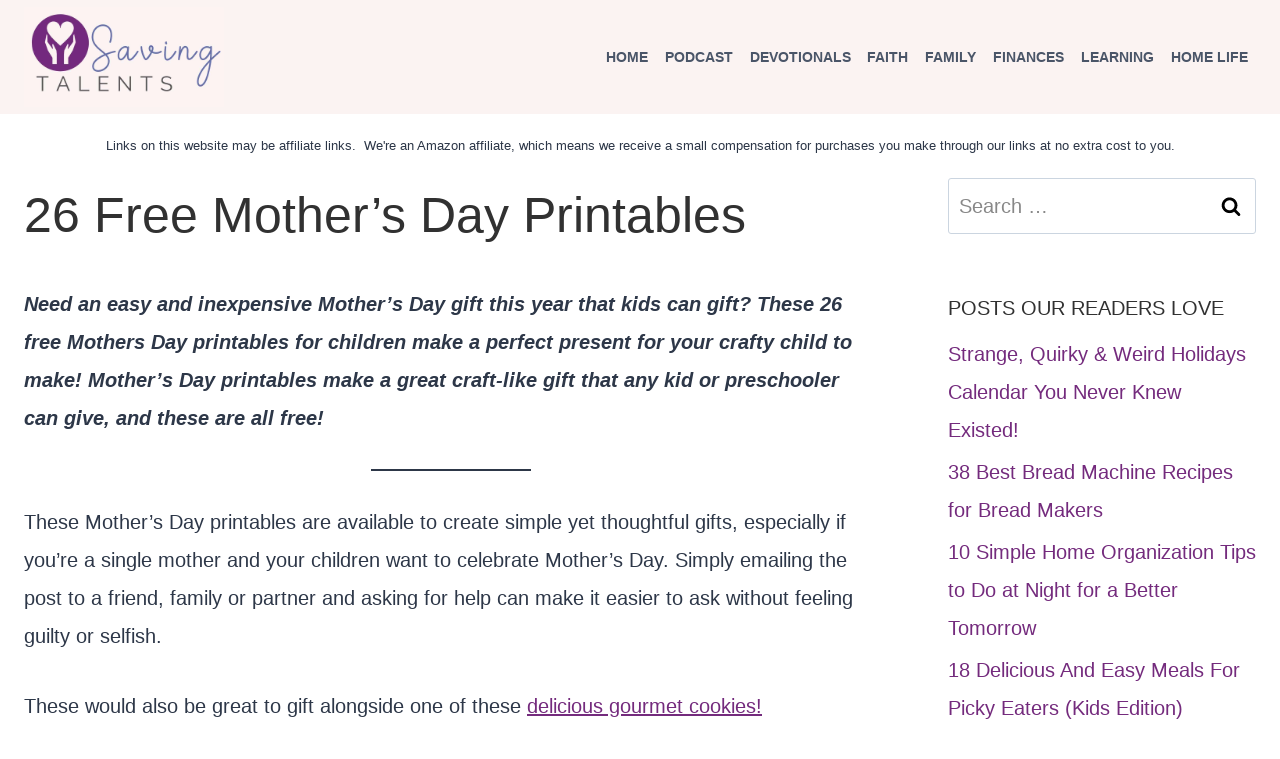

--- FILE ---
content_type: text/html; charset=UTF-8
request_url: https://savingtalents.com/free-mothers-day-printables/
body_size: 56251
content:
<!doctype html>
<html lang="en" class="no-js" itemtype="https://schema.org/Blog" itemscope>
<head><meta charset="UTF-8"><script>if(navigator.userAgent.match(/MSIE|Internet Explorer/i)||navigator.userAgent.match(/Trident\/7\..*?rv:11/i)){var href=document.location.href;if(!href.match(/[?&]nowprocket/)){if(href.indexOf("?")==-1){if(href.indexOf("#")==-1){document.location.href=href+"?nowprocket=1"}else{document.location.href=href.replace("#","?nowprocket=1#")}}else{if(href.indexOf("#")==-1){document.location.href=href+"&nowprocket=1"}else{document.location.href=href.replace("#","&nowprocket=1#")}}}}</script><script>(()=>{class RocketLazyLoadScripts{constructor(){this.v="2.0.4",this.userEvents=["keydown","keyup","mousedown","mouseup","mousemove","mouseover","mouseout","touchmove","touchstart","touchend","touchcancel","wheel","click","dblclick","input"],this.attributeEvents=["onblur","onclick","oncontextmenu","ondblclick","onfocus","onmousedown","onmouseenter","onmouseleave","onmousemove","onmouseout","onmouseover","onmouseup","onmousewheel","onscroll","onsubmit"]}async t(){this.i(),this.o(),/iP(ad|hone)/.test(navigator.userAgent)&&this.h(),this.u(),this.l(this),this.m(),this.k(this),this.p(this),this._(),await Promise.all([this.R(),this.L()]),this.lastBreath=Date.now(),this.S(this),this.P(),this.D(),this.O(),this.M(),await this.C(this.delayedScripts.normal),await this.C(this.delayedScripts.defer),await this.C(this.delayedScripts.async),await this.T(),await this.F(),await this.j(),await this.A(),window.dispatchEvent(new Event("rocket-allScriptsLoaded")),this.everythingLoaded=!0,this.lastTouchEnd&&await new Promise(t=>setTimeout(t,500-Date.now()+this.lastTouchEnd)),this.I(),this.H(),this.U(),this.W()}i(){this.CSPIssue=sessionStorage.getItem("rocketCSPIssue"),document.addEventListener("securitypolicyviolation",t=>{this.CSPIssue||"script-src-elem"!==t.violatedDirective||"data"!==t.blockedURI||(this.CSPIssue=!0,sessionStorage.setItem("rocketCSPIssue",!0))},{isRocket:!0})}o(){window.addEventListener("pageshow",t=>{this.persisted=t.persisted,this.realWindowLoadedFired=!0},{isRocket:!0}),window.addEventListener("pagehide",()=>{this.onFirstUserAction=null},{isRocket:!0})}h(){let t;function e(e){t=e}window.addEventListener("touchstart",e,{isRocket:!0}),window.addEventListener("touchend",function i(o){o.changedTouches[0]&&t.changedTouches[0]&&Math.abs(o.changedTouches[0].pageX-t.changedTouches[0].pageX)<10&&Math.abs(o.changedTouches[0].pageY-t.changedTouches[0].pageY)<10&&o.timeStamp-t.timeStamp<200&&(window.removeEventListener("touchstart",e,{isRocket:!0}),window.removeEventListener("touchend",i,{isRocket:!0}),"INPUT"===o.target.tagName&&"text"===o.target.type||(o.target.dispatchEvent(new TouchEvent("touchend",{target:o.target,bubbles:!0})),o.target.dispatchEvent(new MouseEvent("mouseover",{target:o.target,bubbles:!0})),o.target.dispatchEvent(new PointerEvent("click",{target:o.target,bubbles:!0,cancelable:!0,detail:1,clientX:o.changedTouches[0].clientX,clientY:o.changedTouches[0].clientY})),event.preventDefault()))},{isRocket:!0})}q(t){this.userActionTriggered||("mousemove"!==t.type||this.firstMousemoveIgnored?"keyup"===t.type||"mouseover"===t.type||"mouseout"===t.type||(this.userActionTriggered=!0,this.onFirstUserAction&&this.onFirstUserAction()):this.firstMousemoveIgnored=!0),"click"===t.type&&t.preventDefault(),t.stopPropagation(),t.stopImmediatePropagation(),"touchstart"===this.lastEvent&&"touchend"===t.type&&(this.lastTouchEnd=Date.now()),"click"===t.type&&(this.lastTouchEnd=0),this.lastEvent=t.type,t.composedPath&&t.composedPath()[0].getRootNode()instanceof ShadowRoot&&(t.rocketTarget=t.composedPath()[0]),this.savedUserEvents.push(t)}u(){this.savedUserEvents=[],this.userEventHandler=this.q.bind(this),this.userEvents.forEach(t=>window.addEventListener(t,this.userEventHandler,{passive:!1,isRocket:!0})),document.addEventListener("visibilitychange",this.userEventHandler,{isRocket:!0})}U(){this.userEvents.forEach(t=>window.removeEventListener(t,this.userEventHandler,{passive:!1,isRocket:!0})),document.removeEventListener("visibilitychange",this.userEventHandler,{isRocket:!0}),this.savedUserEvents.forEach(t=>{(t.rocketTarget||t.target).dispatchEvent(new window[t.constructor.name](t.type,t))})}m(){const t="return false",e=Array.from(this.attributeEvents,t=>"data-rocket-"+t),i="["+this.attributeEvents.join("],[")+"]",o="[data-rocket-"+this.attributeEvents.join("],[data-rocket-")+"]",s=(e,i,o)=>{o&&o!==t&&(e.setAttribute("data-rocket-"+i,o),e["rocket"+i]=new Function("event",o),e.setAttribute(i,t))};new MutationObserver(t=>{for(const n of t)"attributes"===n.type&&(n.attributeName.startsWith("data-rocket-")||this.everythingLoaded?n.attributeName.startsWith("data-rocket-")&&this.everythingLoaded&&this.N(n.target,n.attributeName.substring(12)):s(n.target,n.attributeName,n.target.getAttribute(n.attributeName))),"childList"===n.type&&n.addedNodes.forEach(t=>{if(t.nodeType===Node.ELEMENT_NODE)if(this.everythingLoaded)for(const i of[t,...t.querySelectorAll(o)])for(const t of i.getAttributeNames())e.includes(t)&&this.N(i,t.substring(12));else for(const e of[t,...t.querySelectorAll(i)])for(const t of e.getAttributeNames())this.attributeEvents.includes(t)&&s(e,t,e.getAttribute(t))})}).observe(document,{subtree:!0,childList:!0,attributeFilter:[...this.attributeEvents,...e]})}I(){this.attributeEvents.forEach(t=>{document.querySelectorAll("[data-rocket-"+t+"]").forEach(e=>{this.N(e,t)})})}N(t,e){const i=t.getAttribute("data-rocket-"+e);i&&(t.setAttribute(e,i),t.removeAttribute("data-rocket-"+e))}k(t){Object.defineProperty(HTMLElement.prototype,"onclick",{get(){return this.rocketonclick||null},set(e){this.rocketonclick=e,this.setAttribute(t.everythingLoaded?"onclick":"data-rocket-onclick","this.rocketonclick(event)")}})}S(t){function e(e,i){let o=e[i];e[i]=null,Object.defineProperty(e,i,{get:()=>o,set(s){t.everythingLoaded?o=s:e["rocket"+i]=o=s}})}e(document,"onreadystatechange"),e(window,"onload"),e(window,"onpageshow");try{Object.defineProperty(document,"readyState",{get:()=>t.rocketReadyState,set(e){t.rocketReadyState=e},configurable:!0}),document.readyState="loading"}catch(t){console.log("WPRocket DJE readyState conflict, bypassing")}}l(t){this.originalAddEventListener=EventTarget.prototype.addEventListener,this.originalRemoveEventListener=EventTarget.prototype.removeEventListener,this.savedEventListeners=[],EventTarget.prototype.addEventListener=function(e,i,o){o&&o.isRocket||!t.B(e,this)&&!t.userEvents.includes(e)||t.B(e,this)&&!t.userActionTriggered||e.startsWith("rocket-")||t.everythingLoaded?t.originalAddEventListener.call(this,e,i,o):(t.savedEventListeners.push({target:this,remove:!1,type:e,func:i,options:o}),"mouseenter"!==e&&"mouseleave"!==e||t.originalAddEventListener.call(this,e,t.savedUserEvents.push,o))},EventTarget.prototype.removeEventListener=function(e,i,o){o&&o.isRocket||!t.B(e,this)&&!t.userEvents.includes(e)||t.B(e,this)&&!t.userActionTriggered||e.startsWith("rocket-")||t.everythingLoaded?t.originalRemoveEventListener.call(this,e,i,o):t.savedEventListeners.push({target:this,remove:!0,type:e,func:i,options:o})}}J(t,e){this.savedEventListeners=this.savedEventListeners.filter(i=>{let o=i.type,s=i.target||window;return e!==o||t!==s||(this.B(o,s)&&(i.type="rocket-"+o),this.$(i),!1)})}H(){EventTarget.prototype.addEventListener=this.originalAddEventListener,EventTarget.prototype.removeEventListener=this.originalRemoveEventListener,this.savedEventListeners.forEach(t=>this.$(t))}$(t){t.remove?this.originalRemoveEventListener.call(t.target,t.type,t.func,t.options):this.originalAddEventListener.call(t.target,t.type,t.func,t.options)}p(t){let e;function i(e){return t.everythingLoaded?e:e.split(" ").map(t=>"load"===t||t.startsWith("load.")?"rocket-jquery-load":t).join(" ")}function o(o){function s(e){const s=o.fn[e];o.fn[e]=o.fn.init.prototype[e]=function(){return this[0]===window&&t.userActionTriggered&&("string"==typeof arguments[0]||arguments[0]instanceof String?arguments[0]=i(arguments[0]):"object"==typeof arguments[0]&&Object.keys(arguments[0]).forEach(t=>{const e=arguments[0][t];delete arguments[0][t],arguments[0][i(t)]=e})),s.apply(this,arguments),this}}if(o&&o.fn&&!t.allJQueries.includes(o)){const e={DOMContentLoaded:[],"rocket-DOMContentLoaded":[]};for(const t in e)document.addEventListener(t,()=>{e[t].forEach(t=>t())},{isRocket:!0});o.fn.ready=o.fn.init.prototype.ready=function(i){function s(){parseInt(o.fn.jquery)>2?setTimeout(()=>i.bind(document)(o)):i.bind(document)(o)}return"function"==typeof i&&(t.realDomReadyFired?!t.userActionTriggered||t.fauxDomReadyFired?s():e["rocket-DOMContentLoaded"].push(s):e.DOMContentLoaded.push(s)),o([])},s("on"),s("one"),s("off"),t.allJQueries.push(o)}e=o}t.allJQueries=[],o(window.jQuery),Object.defineProperty(window,"jQuery",{get:()=>e,set(t){o(t)}})}P(){const t=new Map;document.write=document.writeln=function(e){const i=document.currentScript,o=document.createRange(),s=i.parentElement;let n=t.get(i);void 0===n&&(n=i.nextSibling,t.set(i,n));const c=document.createDocumentFragment();o.setStart(c,0),c.appendChild(o.createContextualFragment(e)),s.insertBefore(c,n)}}async R(){return new Promise(t=>{this.userActionTriggered?t():this.onFirstUserAction=t})}async L(){return new Promise(t=>{document.addEventListener("DOMContentLoaded",()=>{this.realDomReadyFired=!0,t()},{isRocket:!0})})}async j(){return this.realWindowLoadedFired?Promise.resolve():new Promise(t=>{window.addEventListener("load",t,{isRocket:!0})})}M(){this.pendingScripts=[];this.scriptsMutationObserver=new MutationObserver(t=>{for(const e of t)e.addedNodes.forEach(t=>{"SCRIPT"!==t.tagName||t.noModule||t.isWPRocket||this.pendingScripts.push({script:t,promise:new Promise(e=>{const i=()=>{const i=this.pendingScripts.findIndex(e=>e.script===t);i>=0&&this.pendingScripts.splice(i,1),e()};t.addEventListener("load",i,{isRocket:!0}),t.addEventListener("error",i,{isRocket:!0}),setTimeout(i,1e3)})})})}),this.scriptsMutationObserver.observe(document,{childList:!0,subtree:!0})}async F(){await this.X(),this.pendingScripts.length?(await this.pendingScripts[0].promise,await this.F()):this.scriptsMutationObserver.disconnect()}D(){this.delayedScripts={normal:[],async:[],defer:[]},document.querySelectorAll("script[type$=rocketlazyloadscript]").forEach(t=>{t.hasAttribute("data-rocket-src")?t.hasAttribute("async")&&!1!==t.async?this.delayedScripts.async.push(t):t.hasAttribute("defer")&&!1!==t.defer||"module"===t.getAttribute("data-rocket-type")?this.delayedScripts.defer.push(t):this.delayedScripts.normal.push(t):this.delayedScripts.normal.push(t)})}async _(){await this.L();let t=[];document.querySelectorAll("script[type$=rocketlazyloadscript][data-rocket-src]").forEach(e=>{let i=e.getAttribute("data-rocket-src");if(i&&!i.startsWith("data:")){i.startsWith("//")&&(i=location.protocol+i);try{const o=new URL(i).origin;o!==location.origin&&t.push({src:o,crossOrigin:e.crossOrigin||"module"===e.getAttribute("data-rocket-type")})}catch(t){}}}),t=[...new Map(t.map(t=>[JSON.stringify(t),t])).values()],this.Y(t,"preconnect")}async G(t){if(await this.K(),!0!==t.noModule||!("noModule"in HTMLScriptElement.prototype))return new Promise(e=>{let i;function o(){(i||t).setAttribute("data-rocket-status","executed"),e()}try{if(navigator.userAgent.includes("Firefox/")||""===navigator.vendor||this.CSPIssue)i=document.createElement("script"),[...t.attributes].forEach(t=>{let e=t.nodeName;"type"!==e&&("data-rocket-type"===e&&(e="type"),"data-rocket-src"===e&&(e="src"),i.setAttribute(e,t.nodeValue))}),t.text&&(i.text=t.text),t.nonce&&(i.nonce=t.nonce),i.hasAttribute("src")?(i.addEventListener("load",o,{isRocket:!0}),i.addEventListener("error",()=>{i.setAttribute("data-rocket-status","failed-network"),e()},{isRocket:!0}),setTimeout(()=>{i.isConnected||e()},1)):(i.text=t.text,o()),i.isWPRocket=!0,t.parentNode.replaceChild(i,t);else{const i=t.getAttribute("data-rocket-type"),s=t.getAttribute("data-rocket-src");i?(t.type=i,t.removeAttribute("data-rocket-type")):t.removeAttribute("type"),t.addEventListener("load",o,{isRocket:!0}),t.addEventListener("error",i=>{this.CSPIssue&&i.target.src.startsWith("data:")?(console.log("WPRocket: CSP fallback activated"),t.removeAttribute("src"),this.G(t).then(e)):(t.setAttribute("data-rocket-status","failed-network"),e())},{isRocket:!0}),s?(t.fetchPriority="high",t.removeAttribute("data-rocket-src"),t.src=s):t.src="data:text/javascript;base64,"+window.btoa(unescape(encodeURIComponent(t.text)))}}catch(i){t.setAttribute("data-rocket-status","failed-transform"),e()}});t.setAttribute("data-rocket-status","skipped")}async C(t){const e=t.shift();return e?(e.isConnected&&await this.G(e),this.C(t)):Promise.resolve()}O(){this.Y([...this.delayedScripts.normal,...this.delayedScripts.defer,...this.delayedScripts.async],"preload")}Y(t,e){this.trash=this.trash||[];let i=!0;var o=document.createDocumentFragment();t.forEach(t=>{const s=t.getAttribute&&t.getAttribute("data-rocket-src")||t.src;if(s&&!s.startsWith("data:")){const n=document.createElement("link");n.href=s,n.rel=e,"preconnect"!==e&&(n.as="script",n.fetchPriority=i?"high":"low"),t.getAttribute&&"module"===t.getAttribute("data-rocket-type")&&(n.crossOrigin=!0),t.crossOrigin&&(n.crossOrigin=t.crossOrigin),t.integrity&&(n.integrity=t.integrity),t.nonce&&(n.nonce=t.nonce),o.appendChild(n),this.trash.push(n),i=!1}}),document.head.appendChild(o)}W(){this.trash.forEach(t=>t.remove())}async T(){try{document.readyState="interactive"}catch(t){}this.fauxDomReadyFired=!0;try{await this.K(),this.J(document,"readystatechange"),document.dispatchEvent(new Event("rocket-readystatechange")),await this.K(),document.rocketonreadystatechange&&document.rocketonreadystatechange(),await this.K(),this.J(document,"DOMContentLoaded"),document.dispatchEvent(new Event("rocket-DOMContentLoaded")),await this.K(),this.J(window,"DOMContentLoaded"),window.dispatchEvent(new Event("rocket-DOMContentLoaded"))}catch(t){console.error(t)}}async A(){try{document.readyState="complete"}catch(t){}try{await this.K(),this.J(document,"readystatechange"),document.dispatchEvent(new Event("rocket-readystatechange")),await this.K(),document.rocketonreadystatechange&&document.rocketonreadystatechange(),await this.K(),this.J(window,"load"),window.dispatchEvent(new Event("rocket-load")),await this.K(),window.rocketonload&&window.rocketonload(),await this.K(),this.allJQueries.forEach(t=>t(window).trigger("rocket-jquery-load")),await this.K(),this.J(window,"pageshow");const t=new Event("rocket-pageshow");t.persisted=this.persisted,window.dispatchEvent(t),await this.K(),window.rocketonpageshow&&window.rocketonpageshow({persisted:this.persisted})}catch(t){console.error(t)}}async K(){Date.now()-this.lastBreath>45&&(await this.X(),this.lastBreath=Date.now())}async X(){return document.hidden?new Promise(t=>setTimeout(t)):new Promise(t=>requestAnimationFrame(t))}B(t,e){return e===document&&"readystatechange"===t||(e===document&&"DOMContentLoaded"===t||(e===window&&"DOMContentLoaded"===t||(e===window&&"load"===t||e===window&&"pageshow"===t)))}static run(){(new RocketLazyLoadScripts).t()}}RocketLazyLoadScripts.run()})();</script>
	
	<meta name="viewport" content="width=device-width, initial-scale=1, minimum-scale=1">
	<meta name='robots' content='index, follow, max-image-preview:large, max-snippet:-1, max-video-preview:-1' />
<!-- Jetpack Site Verification Tags -->
<meta name="google-site-verification" content="yOHK3uJCYNYT_EA1576r7f6oI1ndvyXpV7kjmAyok9Q" />

	<!-- This site is optimized with the Yoast SEO Premium plugin v26.6 (Yoast SEO v26.6) - https://yoast.com/wordpress/plugins/seo/ -->
	<title>26 Free Mother&#039;s Day Printables You Can Use Right Now</title>
<link data-rocket-prefetch href="https://scripts.mediavine.com" rel="dns-prefetch">
<link data-rocket-prefetch href="https://stats.wp.com" rel="dns-prefetch">
<style id="rocket-critical-css">#jp-relatedposts{display:none;padding-top:1em;margin:1em 0;position:relative;clear:both}.jp-relatedposts::after{content:"";display:block;clear:both}#jp-relatedposts h3.jp-relatedposts-headline{margin:0 0 1em 0;display:inline-block;float:left;font-size:9pt;font-weight:700;font-family:inherit}#jp-relatedposts h3.jp-relatedposts-headline em::before{content:"";display:block;width:100%;min-width:30px;border-top:1px solid rgba(0,0,0,0.2);margin-bottom:1em}#jp-relatedposts h3.jp-relatedposts-headline em{font-style:normal;font-weight:700}@media (prefers-color-scheme:dark){:root{--viewer-primary-color:#343434;--viewer-icons-color:#f2f2f6;--viewer-icons-hover-bgcolor:#453838}}@media (prefers-color-scheme:light){:root{--viewer-primary-color:#f2f2f6;--viewer-icons-color:#343434;--viewer-icons-hover-bgcolor:#e5e1e9}}:root{--plyr-control-icon-size:15px;--plyr-range-track-height:3px;--plyr-range-thumb-height:10px}@media (prefers-color-scheme:dark){:root{--viewer-primary-color:#343434;--viewer-icons-color:#f2f2f6;--viewer-icons-hover-bgcolor:#453838}}@media (prefers-color-scheme:light){:root{--viewer-primary-color:#f2f2f6;--viewer-icons-color:#343434;--viewer-icons-hover-bgcolor:#e5e1e9}}:root{--ep-primary:#007cba;--ep-primary-hover:#005a87;--ep-primary-light:#e6f3ff;--ep-secondary:#50575e;--ep-secondary-hover:#3c434a;--ep-secondary-light:#f6f7f7;--ep-success:#00a32a;--ep-success-light:#e6f7e6;--ep-warning:#dba617;--ep-warning-light:#fff8e5;--ep-error:#d63638;--ep-error-light:#ffeaea;--ep-info:#72aee6;--ep-info-light:#e5f5ff;--ep-white:#ffffff;--ep-gray-50:#f9fafb;--ep-gray-100:#f3f4f6;--ep-gray-200:#e5e7eb;--ep-gray-300:#d1d5db;--ep-gray-400:#9ca3af;--ep-gray-500:#6b7280;--ep-gray-600:#4b5563;--ep-gray-700:#374151;--ep-gray-800:#1f2937;--ep-gray-900:#111827;--ep-black:#000000;--ep-font-family:-apple-system, BlinkMacSystemFont, "Segoe UI", Roboto, Oxygen-Sans, Ubuntu, Cantarell, "Helvetica Neue", sans-serif;--ep-font-family-mono:Consolas, Monaco, "Andale Mono", "Ubuntu Mono", monospace;--ep-text-xs:.75rem;--ep-text-sm:.875rem;--ep-text-base:1rem;--ep-text-lg:1.125rem;--ep-text-xl:1.25rem;--ep-text-2xl:1.5rem;--ep-text-3xl:1.875rem;--ep-text-4xl:2.25rem;--ep-font-light:300;--ep-font-normal:400;--ep-font-medium:500;--ep-font-semibold:600;--ep-font-bold:700;--ep-leading-tight:1.25;--ep-leading-normal:1.5;--ep-leading-relaxed:1.75;--ep-space-1:.25rem;--ep-space-2:.5rem;--ep-space-3:.75rem;--ep-space-4:1rem;--ep-space-5:1.25rem;--ep-space-6:1.5rem;--ep-space-8:2rem;--ep-space-10:2.5rem;--ep-space-12:3rem;--ep-space-16:4rem;--ep-space-20:5rem;--ep-radius-sm:.125rem;--ep-radius:.25rem;--ep-radius-md:.375rem;--ep-radius-lg:.5rem;--ep-radius-xl:.75rem;--ep-radius-2xl:1rem;--ep-radius-full:9999px;--ep-shadow-sm:0 1px 2px 0 rgb(0 0 0 / .05);--ep-shadow:0 1px 3px 0 rgb(0 0 0 / .1), 0 1px 2px -1px rgb(0 0 0 / .1);--ep-shadow-md:0 4px 6px -1px rgb(0 0 0 / .1), 0 2px 4px -2px rgb(0 0 0 / .1);--ep-shadow-lg:0 10px 15px -3px rgb(0 0 0 / .1), 0 4px 6px -4px rgb(0 0 0 / .1);--ep-shadow-xl:0 20px 25px -5px rgb(0 0 0 / .1), 0 8px 10px -6px rgb(0 0 0 / .1);--ep-z-dropdown:1000;--ep-z-sticky:1020;--ep-z-fixed:1030;--ep-z-modal-backdrop:1040;--ep-z-modal:1050;--ep-z-popover:1060;--ep-z-tooltip:1070;--ep-z-toast:1080;--ep-breakpoint-sm:640px;--ep-breakpoint-md:768px;--ep-breakpoint-lg:1024px;--ep-breakpoint-xl:1280px;--ep-breakpoint-2xl:1536px}.wp-block-image img{box-sizing:border-box;height:auto;max-width:100%;vertical-align:bottom}ul{box-sizing:border-box}.wp-block-separator{border:none;border-top:2px solid}.entry-content{counter-reset:footnotes}:root{--wp--preset--font-size--normal:16px;--wp--preset--font-size--huge:42px}.screen-reader-text{border:0;clip-path:inset(50%);height:1px;margin:-1px;overflow:hidden;padding:0;position:absolute;width:1px;word-wrap:normal!important}.convertkit-broadcasts-pagination li.convertkit-broadcasts-pagination-prev{grid-area:prev;text-align:left}.convertkit-broadcasts-pagination li.convertkit-broadcasts-pagination-next{grid-area:next;text-align:right}.convertkit-broadcasts-list li time{display:inline-block;grid-area:date}.convertkit-broadcasts-list li .convertkit-broadcast-title{display:inline-block;grid-area:title}.convertkit-broadcasts-list li .convertkit-broadcast-image{display:inline-block;grid-area:image}.convertkit-broadcasts-list li .convertkit-broadcast-text{display:inline-block;grid-area:text;font-size:16px} html{line-height:1.15;-webkit-text-size-adjust:100%}body{margin:0}main{display:block;min-width:0}h1{font-size:2em;margin:.67em 0}hr{box-sizing:content-box;height:0;overflow:visible}a{background-color:rgba(0,0,0,0)}strong{font-weight:bold}img{border-style:none}button,input,textarea{font-size:100%;margin:0}button,input{overflow:visible}button{text-transform:none}button,[type=submit]{-webkit-appearance:button}textarea{overflow:auto}[type=search]{-webkit-appearance:textfield;outline-offset:-2px}[type=search]::-webkit-search-decoration{-webkit-appearance:none}::-webkit-file-upload-button{-webkit-appearance:button;font:inherit}:root{--global-gray-400:#CBD5E0;--global-gray-500:#A0AEC0;--global-xs-spacing:1em;--global-sm-spacing:1.5rem;--global-md-spacing:2rem;--global-lg-spacing:2.5em;--global-xl-spacing:3.5em;--global-xxl-spacing:5rem;--global-edge-spacing:1.5rem;--global-boxed-spacing:2rem;--global-font-size-small:clamp(0.8rem, 0.73rem + 0.217vw, 0.9rem);--global-font-size-medium:clamp(1.1rem, 0.995rem + 0.326vw, 1.25rem);--global-font-size-large:clamp(1.75rem, 1.576rem + 0.543vw, 2rem);--global-font-size-larger:clamp(2rem, 1.6rem + 1vw, 2.5rem);--global-font-size-xxlarge:clamp(2.25rem, 1.728rem + 1.63vw, 3rem)}h1,h2,h3{padding:0;margin:0}h3 a{color:inherit;text-decoration:none}em{font-style:italic}html{box-sizing:border-box}*,*::before,*::after{box-sizing:inherit}hr{height:0;border:0;border-bottom:2px solid var(--global-gray-400)}ul{margin:0 0 1.5em 1.5em;padding:0}ul{list-style:disc}img{display:block;height:auto;max-width:100%}figure{margin:.5em 0}a{color:var(--global-palette-highlight);text-underline-offset:.1em}.screen-reader-text{clip:rect(1px,1px,1px,1px);position:absolute!important;height:1px;width:1px;overflow:hidden;word-wrap:normal!important}textarea{width:100%}input[type=search],textarea{-webkit-appearance:none;color:var(--global-palette5);border:1px solid var(--global-gray-400);border-radius:3px;padding:.4em .5em;max-width:100%;background:var(--global-palette9);box-shadow:0px 0px 0px -7px rgba(0,0,0,0)}::-webkit-input-placeholder{color:var(--global-palette6)}::-moz-placeholder{color:var(--global-palette6);opacity:1}:-ms-input-placeholder{color:var(--global-palette6)}:-moz-placeholder{color:var(--global-palette6)}::placeholder{color:var(--global-palette6)}.search-form{position:relative}.search-form input[type=search],.search-form input.search-field{padding-right:60px;width:100%}.search-form .search-submit[type=submit]{top:0;right:0;bottom:0;position:absolute;color:rgba(0,0,0,0);background:rgba(0,0,0,0);z-index:2;width:50px;border:0;padding:8px 12px 7px;border-radius:0;box-shadow:none;overflow:hidden}.search-form .kadence-search-icon-wrap{position:absolute;right:0;top:0;height:100%;width:50px;padding:0;text-align:center;background:0 0;z-index:3;color:var(--global-palette6);text-shadow:none;display:flex;align-items:center;justify-content:center}button,input[type=submit]{border-radius:3px;background:var(--global-palette-btn-bg);color:var(--global-palette-btn);padding:.4em 1em;border:0;font-size:1.125rem;line-height:1.6;display:inline-block;font-family:inherit;text-decoration:none;box-shadow:0px 0px 0px -7px rgba(0,0,0,0)}button:visited,input[type=submit]:visited{background:var(--global-palette-btn-bg);color:var(--global-palette-btn)}.kadence-svg-iconset{display:inline-flex;align-self:center}.kadence-svg-iconset svg{height:1em;width:1em}.kt-clear{*zoom:1}.kt-clear::before,.kt-clear::after{content:" ";display:table}.kt-clear::after{clear:both}.content-area{margin:var(--global-xxl-spacing) 0}.entry-content{word-break:break-word}.content-vertical-padding-hide .content-area{margin-top:0;margin-bottom:0}.site-container{margin:0 auto;padding:0 var(--global-content-edge-padding)}.content-bg{background:#fff}.content-style-unboxed .entry:not(.loop-entry)>.entry-content-wrap{padding:0}.content-style-unboxed .content-bg:not(.loop-entry){background:rgba(0,0,0,0)}.content-style-unboxed .entry:not(.loop-entry){box-shadow:none;border-radius:0}@media screen and (min-width:1025px){.has-sidebar .content-container{display:grid;grid-template-columns:5fr 2fr;grid-gap:var(--global-xl-spacing);justify-content:center}#secondary{grid-column:2;grid-row:1;min-width:0}}#kt-scroll-up-reader,#kt-scroll-up{position:fixed;transform:translateY(40px);opacity:0;z-index:1000;display:flex}.scroll-up-style-filled{color:var(--global-palette9);background:var(--global-palette4)}#kt-scroll-up-reader{transform:translateY(0px)}#kt-scroll-up-reader:not(:focus){clip:rect(1px,1px,1px,1px);height:1px;width:1px;overflow:hidden;word-wrap:normal!important}@media screen and (max-width:719px){.vs-sm-false{display:none!important}}#wrapper{overflow:hidden;overflow:clip}body.footer-on-bottom #wrapper{min-height:100vh;display:flex;flex-direction:column}body.footer-on-bottom #inner-wrap{flex:1 0 auto}.dpsp-pin-it-wrapper{display:inline-table;position:relative!important;line-height:0}.dpsp-pin-it-button{display:inline-block;position:absolute;visibility:hidden;width:auto!important;height:40px!important;border:0!important;color:transparent!important;background:transparent;background-image:none!important;box-shadow:none!important;font-family:Arial;font-size:14px;font-weight:700;line-height:40px;vertical-align:middle;text-decoration:none!important}.dpsp-pin-it-button.dpsp-pin-it-button-has-label{padding-right:20px}.dpsp-pin-it-button.dpsp-pin-it-button-has-label:after{display:inline-block;content:attr(title)}.dpsp-pin-it-button .dpsp-network-icon{display:inline-block;width:40px;height:40px;text-align:center;vertical-align:top}.dpsp-pin-it-button .dpsp-network-icon svg{display:inline-block;height:20px;vertical-align:middle;fill:#fff}.dpsp-pin-it-button.dpsp-pin-it-button-top-left{top:10px;left:10px}.dpsp-pin-it-button.dpsp-pin-it-button-shape-circle{border-radius:40px}.dpsp-pin-it-wrapper .dpsp-pin-it-overlay{display:block;position:absolute;top:0;left:0;visibility:hidden;width:100%;height:100%;opacity:0;background:#fff}.site-branding{max-height:inherit}.site-branding a.brand{display:flex;gap:1em;flex-direction:row;align-items:center;text-decoration:none;color:inherit;max-height:inherit}.site-branding a.brand img{display:block}.header-navigation-style-fullheight{height:100%;align-items:center}.header-navigation-style-fullheight .header-menu-container{height:100%;align-items:center}.header-navigation-style-fullheight .header-menu-container>ul{height:100%;align-items:center}.header-navigation-style-fullheight .header-menu-container>ul>li{display:flex;height:100%;align-items:center}.header-navigation-style-fullheight .header-menu-container>ul>li>a{display:flex;height:100%;align-items:center}.header-navigation,.header-menu-container{display:flex}.header-navigation li.menu-item>a{display:block;width:100%;text-decoration:none;color:var(--global-palette4);transform:translate3d(0,0,0)}.header-navigation ul li.menu-item>a{padding:.6em .5em}.header-navigation .menu{display:flex;flex-wrap:wrap;justify-content:center;align-items:center;list-style:none;margin:0;padding:0}.menu-toggle-open{display:flex;background:rgba(0,0,0,0);align-items:center;box-shadow:none}.menu-toggle-open .menu-toggle-icon{display:flex}.menu-toggle-open.menu-toggle-style-default{border:0}.wp-site-blocks .menu-toggle-open{box-shadow:none}.mobile-navigation{width:100%}.mobile-navigation a{display:block;width:100%;text-decoration:none;padding:.6em .5em}.mobile-navigation ul{display:block;list-style:none;margin:0;padding:0}.popup-drawer{position:fixed;display:none;top:0;bottom:0;left:-99999rem;right:99999rem;z-index:100000}.popup-drawer .drawer-overlay{background-color:rgba(0,0,0,.4);position:fixed;top:0;right:0;bottom:0;left:0;opacity:0}.popup-drawer .drawer-inner{width:100%;transform:translateX(100%);max-width:90%;right:0;top:0;overflow:auto;background:#090c10;color:#fff;bottom:0;opacity:0;position:fixed;box-shadow:0 0 2rem 0 rgba(0,0,0,.1);display:flex;flex-direction:column}.popup-drawer .drawer-header{padding:0 1.5em;display:flex;justify-content:flex-end;min-height:calc(1.2em + 24px)}.popup-drawer .drawer-header .drawer-toggle{background:rgba(0,0,0,0);border:0;font-size:24px;line-height:1;padding:.6em .15em;color:inherit;display:flex;box-shadow:none;border-radius:0}.popup-drawer .drawer-content{padding:0 1.5em 1.5em}.popup-drawer .drawer-header .drawer-toggle{width:1em;position:relative;height:1em;box-sizing:content-box;font-size:24px}.drawer-toggle .toggle-close-bar{width:.75em;height:.08em;background:currentColor;transform-origin:center center;position:absolute;margin-top:-0.04em;opacity:0;border-radius:.08em;left:50%;margin-left:-0.375em;top:50%;transform:rotate(45deg) translateX(-50%)}.drawer-toggle .toggle-close-bar:last-child{transform:rotate(-45deg) translateX(50%)}#main-header{display:none}#masthead{position:relative;z-index:11}@media screen and (min-width:1025px){#main-header{display:block}#mobile-header{display:none}}.site-header-row{display:grid;grid-template-columns:auto auto}.site-header-row.site-header-row-center-column{grid-template-columns:1fr auto 1fr}.site-header-row.site-header-row-only-center-column{display:flex;justify-content:center}.site-header-row.site-header-row-only-center-column .site-header-section-center{flex-grow:1}.site-header-section{display:flex;max-height:inherit}.site-header-item{display:flex;align-items:center;margin-right:10px;max-height:inherit}.site-header-section>.site-header-item:last-child{margin-right:0}.drawer-content .site-header-item{margin-right:0;margin-bottom:10px}.drawer-content .site-header-item:last-child{margin-bottom:0}.site-header-section-right{justify-content:flex-end}.site-header-section-center{justify-content:center}.header-html-inner p:first-child{margin-top:0}.header-html-inner p:last-child{margin-bottom:0}#mobile-drawer{z-index:99999}.wp-block-image{margin-bottom:0}.wp-block-separator{margin-left:auto;margin-right:auto}.wp-block-separator:not(.is-style-wide):not(.is-style-dots){max-width:160px}.widget{margin-top:0;margin-bottom:1.5em}.widget-area .widget:last-child{margin-bottom:0}.widget-area .widget-title{font-size:20px;line-height:1.5;margin-bottom:.5em;text-transform:uppercase}.widget-area ul{padding-left:.5em}.widget-area .widget{margin-left:0;margin-right:0}.widget_nav_menu ul{margin:0;padding:0;list-style-type:none}.widget_nav_menu a{display:block;padding:.1em 0;text-decoration:none}.widget_nav_menu li{padding:0}.entry{box-shadow:0px 15px 25px -10px rgba(0,0,0,.05);border-radius:.25rem}.content-wrap{position:relative}.site-main{min-width:0}@media screen and (max-width:719px){.primary-sidebar{padding-left:0;padding-right:0}}.single-content{margin:var(--global-md-spacing) 0 0}.single-content figure,.single-content hr,.single-content p{margin-top:0;margin-bottom:var(--global-md-spacing)}.single-content h3{margin:1.5em 0 .5em}.single-content h3:first-child{margin-top:0}.single-content h3:last-child{margin-bottom:0}.single-content .wp-block-image{margin-top:0;margin-bottom:0}.single-content figure.wp-block-image{margin-bottom:var(--global-md-spacing)}.entry-content:after{display:table;clear:both;content:""}.entry-header{margin-bottom:1em}.entry-footer{clear:both}.entry-title{word-wrap:break-word}#cancel-comment-reply-link{margin-left:.8em}.comment-form p{margin:1.5em 0}.comment-form label{display:block;padding-bottom:.4em}.primary-sidebar{padding-top:1.5rem;padding-bottom:1.5rem;margin-left:auto;margin-right:auto}@media screen and (min-width:768px){.primary-sidebar{padding-left:0;padding-right:0}}@media screen and (min-width:1025px){.primary-sidebar{padding:0;margin:0}}.entry-related-carousel .entry-footer{display:none}.mv-create-card *{box-sizing:inherit}.mv-create-card *:before,.mv-create-card *:after{display:none;clear:none;box-sizing:inherit}.mv-create-wrapper>div{margin-bottom:20px}.screen-reader-text{overflow:hidden;clip:rect(1px,1px,1px,1px);position:absolute!important;width:1px;height:1px;margin:-1px;padding:0;border:0;word-wrap:normal!important;clip-path:inset(50%)}.mv-create-reviews{margin-bottom:10px}.mv-no-js .mv-create-reviews{display:none}.mv-create-target{float:right;clear:right;width:300px;margin:10px 0 20px;padding-left:20px}@media (min-width:367px){.mv-create-target{width:320px}}.mv-no-js .mv-create-target{display:none}@media (max-width:560px){.mv-create-target,.mv-create-target.mv-create-primary-unit{float:none;margin:10px auto 20px;padding-left:0}}.mv-create-jtr-continue{display:none;padding-top:5px;border-top:1px solid #d3d3d3;text-align:center}.mv-create-card-style-centered-dark div{color:inherit}.mv-create-card-style-centered-dark .mv-create-wrapper>div{padding-right:20px;padding-left:20px}.mv-create-card-style-centered-dark .mv-create-wrapper .mv-create-target{padding-right:0;padding-left:0}</style>
	<meta name="description" content="Need an easy frugal Mother&#039;s Day gift this year for kids to make? These 26 free Mother&#039;s Day printables for children make a perfect present!" />
	<link rel="canonical" href="https://savingtalents.com/free-mothers-day-printables/" />
	<meta name="author" content="Tiffany" />
	<meta name="twitter:label1" content="Written by" />
	<meta name="twitter:data1" content="Tiffany" />
	<meta name="twitter:label2" content="Est. reading time" />
	<meta name="twitter:data2" content="2 minutes" />
	<script type="application/ld+json" class="yoast-schema-graph">{"@context":"https://schema.org","@graph":[{"@type":"Article","@id":"https://savingtalents.com/free-mothers-day-printables/#article","isPartOf":{"@id":"https://savingtalents.com/free-mothers-day-printables/"},"author":{"name":"Tiffany","@id":"https://savingtalents.com/#/schema/person/7ddd938a7b0043bd314c9315852a89f8"},"headline":"26 Free Mother&#8217;s Day Printables","datePublished":"2020-04-22T12:10:41+00:00","dateModified":"2024-05-07T00:21:55+00:00","mainEntityOfPage":{"@id":"https://savingtalents.com/free-mothers-day-printables/"},"wordCount":322,"commentCount":2,"publisher":{"@id":"https://savingtalents.com/#organization"},"image":{"@id":"https://savingtalents.com/free-mothers-day-printables/#primaryimage"},"thumbnailUrl":"https://savingtalents.com/wp-content/uploads/mothers-day-printable.webp","keywords":["Mother's Day"],"articleSection":["Holidays"],"inLanguage":"en","potentialAction":[{"@type":"CommentAction","name":"Comment","target":["https://savingtalents.com/free-mothers-day-printables/#respond"]}]},{"@type":"WebPage","@id":"https://savingtalents.com/free-mothers-day-printables/","url":"https://savingtalents.com/free-mothers-day-printables/","name":"26 Free Mother's Day Printables You Can Use Right Now","isPartOf":{"@id":"https://savingtalents.com/#website"},"primaryImageOfPage":{"@id":"https://savingtalents.com/free-mothers-day-printables/#primaryimage"},"image":{"@id":"https://savingtalents.com/free-mothers-day-printables/#primaryimage"},"thumbnailUrl":"https://savingtalents.com/wp-content/uploads/mothers-day-printable.webp","datePublished":"2020-04-22T12:10:41+00:00","dateModified":"2024-05-07T00:21:55+00:00","description":"Need an easy frugal Mother's Day gift this year for kids to make? These 26 free Mother's Day printables for children make a perfect present!","breadcrumb":{"@id":"https://savingtalents.com/free-mothers-day-printables/#breadcrumb"},"inLanguage":"en","potentialAction":[{"@type":"ReadAction","target":["https://savingtalents.com/free-mothers-day-printables/"]}]},{"@type":"ImageObject","inLanguage":"en","@id":"https://savingtalents.com/free-mothers-day-printables/#primaryimage","url":"https://savingtalents.com/wp-content/uploads/mothers-day-printable.webp","contentUrl":"https://savingtalents.com/wp-content/uploads/mothers-day-printable.webp","width":1792,"height":1024},{"@type":"BreadcrumbList","@id":"https://savingtalents.com/free-mothers-day-printables/#breadcrumb","itemListElement":[{"@type":"ListItem","position":1,"name":"Home","item":"https://savingtalents.com/"},{"@type":"ListItem","position":2,"name":"Home Life","item":"https://savingtalents.com/home-life/"},{"@type":"ListItem","position":3,"name":"Holidays","item":"https://savingtalents.com/home-life/holidays/"},{"@type":"ListItem","position":4,"name":"26 Free Mother&#8217;s Day Printables"}]},{"@type":"WebSite","@id":"https://savingtalents.com/#website","url":"https://savingtalents.com/","name":"Saving Talents","description":"Learn to save yourself, your family, and your money.","publisher":{"@id":"https://savingtalents.com/#organization"},"potentialAction":[{"@type":"SearchAction","target":{"@type":"EntryPoint","urlTemplate":"https://savingtalents.com/?s={search_term_string}"},"query-input":{"@type":"PropertyValueSpecification","valueRequired":true,"valueName":"search_term_string"}}],"inLanguage":"en"},{"@type":"Organization","@id":"https://savingtalents.com/#organization","name":"Saving Talents","url":"https://savingtalents.com/","logo":{"@type":"ImageObject","inLanguage":"en","@id":"https://savingtalents.com/#/schema/logo/image/","url":"https://savingtalents.com/wp-content/uploads/2019/04/Copy-of-STalents-2.png","contentUrl":"https://savingtalents.com/wp-content/uploads/2019/04/Copy-of-STalents-2.png","width":500,"height":300,"caption":"Saving Talents"},"image":{"@id":"https://savingtalents.com/#/schema/logo/image/"},"sameAs":["https://www.facebook.com/savingtalents/","https://x.com/savingtalents","https://www.instagram.com/savingtalents/","https://www.pinterest.com/savingtalents/","https://www.youtube.com/channel/UCDZSvd6uzohrizJcizXDsPw"]},{"@type":"Person","@id":"https://savingtalents.com/#/schema/person/7ddd938a7b0043bd314c9315852a89f8","name":"Tiffany","url":"https://savingtalents.com/author/admin/"}]}</script>
	<!-- / Yoast SEO Premium plugin. -->


<!-- Hubbub v.2.27.2 https://morehubbub.com/ -->
<meta property="og:locale" content="en" />
<meta property="og:type" content="article" />
<meta property="og:title" content="26 Free Mother&#039;s Day Printables You Can Use Right Now" />
<meta property="og:description" content="Need an easy frugal Mother&#039;s Day gift this year for kids to make? These 26 free Mother&#039;s Day printables for children make a perfect present!" />
<meta property="og:url" content="https://savingtalents.com/free-mothers-day-printables/" />
<meta property="og:site_name" content="Saving Talents" />
<meta property="og:updated_time" content="2024-05-06T19:21:55+00:00" />
<meta property="article:published_time" content="2020-04-22T07:10:41+00:00" />
<meta property="article:modified_time" content="2024-05-06T19:21:55+00:00" />
<meta name="twitter:card" content="summary_large_image" />
<meta name="twitter:title" content="26 Free Mother&#039;s Day Printables You Can Use Right Now" />
<meta name="twitter:description" content="Need an easy frugal Mother&#039;s Day gift this year for kids to make? These 26 free Mother&#039;s Day printables for children make a perfect present!" />
<meta class="flipboard-article" content="Need an easy frugal Mother&#039;s Day gift this year for kids to make? These 26 free Mother&#039;s Day printables for children make a perfect present!" />
<meta property="fb:app_id" content="644540769341054" />
<meta property="og:image" content="https://savingtalents.com/wp-content/uploads/mothers-day-printable.webp" />
<meta name="twitter:image" content="https://savingtalents.com/wp-content/uploads/mothers-day-printable.webp" />
<meta property="og:image:width" content="1792" />
<meta property="og:image:height" content="1024" />
<!-- Hubbub v.2.27.2 https://morehubbub.com/ -->
<link rel='dns-prefetch' href='//scripts.mediavine.com' />
<link rel='dns-prefetch' href='//stats.wp.com' />

<link rel="alternate" type="application/rss+xml" title="Saving Talents &raquo; Feed" href="https://savingtalents.com/feed/" />
<link rel="alternate" type="application/rss+xml" title="Saving Talents &raquo; Comments Feed" href="https://savingtalents.com/comments/feed/" />
			<script type="rocketlazyloadscript">document.documentElement.classList.remove( 'no-js' );</script>
			<link rel="alternate" type="application/rss+xml" title="Saving Talents &raquo; 26 Free Mother&#8217;s Day Printables Comments Feed" href="https://savingtalents.com/free-mothers-day-printables/feed/" />
<link rel="alternate" title="oEmbed (JSON)" type="application/json+oembed" href="https://savingtalents.com/wp-json/oembed/1.0/embed?url=https%3A%2F%2Fsavingtalents.com%2Ffree-mothers-day-printables%2F" />
<link rel="alternate" title="oEmbed (XML)" type="text/xml+oembed" href="https://savingtalents.com/wp-json/oembed/1.0/embed?url=https%3A%2F%2Fsavingtalents.com%2Ffree-mothers-day-printables%2F&#038;format=xml" />
<link rel="alternate" type="application/rss+xml" title="Saving Talents &raquo; Stories Feed" href="https://savingtalents.com/web-stories/feed/"><style id='wp-img-auto-sizes-contain-inline-css'>
img:is([sizes=auto i],[sizes^="auto," i]){contain-intrinsic-size:3000px 1500px}
/*# sourceURL=wp-img-auto-sizes-contain-inline-css */
</style>
<link data-minify="1" rel='preload'  href='https://savingtalents.com/wp-content/cache/min/1/wp-content/plugins/jetpack/modules/related-posts/related-posts.css?ver=1761596110' data-rocket-async="style" as="style" onload="this.onload=null;this.rel='stylesheet'" onerror="this.removeAttribute('data-rocket-async')"  media='all' />
<link data-minify="1" rel='preload'  href='https://savingtalents.com/wp-content/cache/min/1/wp-content/plugins/embedpress/assets/css/embedpress.css?ver=1761596110' data-rocket-async="style" as="style" onload="this.onload=null;this.rel='stylesheet'" onerror="this.removeAttribute('data-rocket-async')"  media='all' />
<link data-minify="1" rel='preload'  href='https://savingtalents.com/wp-content/cache/min/1/wp-content/plugins/embedpress/assets/css/blocks.build.css?ver=1761596110' data-rocket-async="style" as="style" onload="this.onload=null;this.rel='stylesheet'" onerror="this.removeAttribute('data-rocket-async')"  media='all' />
<link data-minify="1" rel='preload'  href='https://savingtalents.com/wp-content/cache/min/1/wp-content/plugins/embedpress/assets/css/lazy-load.css?ver=1765835607' data-rocket-async="style" as="style" onload="this.onload=null;this.rel='stylesheet'" onerror="this.removeAttribute('data-rocket-async')"  media='all' />
<style id='wp-emoji-styles-inline-css'>

	img.wp-smiley, img.emoji {
		display: inline !important;
		border: none !important;
		box-shadow: none !important;
		height: 1em !important;
		width: 1em !important;
		margin: 0 0.07em !important;
		vertical-align: -0.1em !important;
		background: none !important;
		padding: 0 !important;
	}
/*# sourceURL=wp-emoji-styles-inline-css */
</style>
<style id='wp-block-library-inline-css'>
:root{--wp-block-synced-color:#7a00df;--wp-block-synced-color--rgb:122,0,223;--wp-bound-block-color:var(--wp-block-synced-color);--wp-editor-canvas-background:#ddd;--wp-admin-theme-color:#007cba;--wp-admin-theme-color--rgb:0,124,186;--wp-admin-theme-color-darker-10:#006ba1;--wp-admin-theme-color-darker-10--rgb:0,107,160.5;--wp-admin-theme-color-darker-20:#005a87;--wp-admin-theme-color-darker-20--rgb:0,90,135;--wp-admin-border-width-focus:2px}@media (min-resolution:192dpi){:root{--wp-admin-border-width-focus:1.5px}}.wp-element-button{cursor:pointer}:root .has-very-light-gray-background-color{background-color:#eee}:root .has-very-dark-gray-background-color{background-color:#313131}:root .has-very-light-gray-color{color:#eee}:root .has-very-dark-gray-color{color:#313131}:root .has-vivid-green-cyan-to-vivid-cyan-blue-gradient-background{background:linear-gradient(135deg,#00d084,#0693e3)}:root .has-purple-crush-gradient-background{background:linear-gradient(135deg,#34e2e4,#4721fb 50%,#ab1dfe)}:root .has-hazy-dawn-gradient-background{background:linear-gradient(135deg,#faaca8,#dad0ec)}:root .has-subdued-olive-gradient-background{background:linear-gradient(135deg,#fafae1,#67a671)}:root .has-atomic-cream-gradient-background{background:linear-gradient(135deg,#fdd79a,#004a59)}:root .has-nightshade-gradient-background{background:linear-gradient(135deg,#330968,#31cdcf)}:root .has-midnight-gradient-background{background:linear-gradient(135deg,#020381,#2874fc)}:root{--wp--preset--font-size--normal:16px;--wp--preset--font-size--huge:42px}.has-regular-font-size{font-size:1em}.has-larger-font-size{font-size:2.625em}.has-normal-font-size{font-size:var(--wp--preset--font-size--normal)}.has-huge-font-size{font-size:var(--wp--preset--font-size--huge)}.has-text-align-center{text-align:center}.has-text-align-left{text-align:left}.has-text-align-right{text-align:right}.has-fit-text{white-space:nowrap!important}#end-resizable-editor-section{display:none}.aligncenter{clear:both}.items-justified-left{justify-content:flex-start}.items-justified-center{justify-content:center}.items-justified-right{justify-content:flex-end}.items-justified-space-between{justify-content:space-between}.screen-reader-text{border:0;clip-path:inset(50%);height:1px;margin:-1px;overflow:hidden;padding:0;position:absolute;width:1px;word-wrap:normal!important}.screen-reader-text:focus{background-color:#ddd;clip-path:none;color:#444;display:block;font-size:1em;height:auto;left:5px;line-height:normal;padding:15px 23px 14px;text-decoration:none;top:5px;width:auto;z-index:100000}html :where(.has-border-color){border-style:solid}html :where([style*=border-top-color]){border-top-style:solid}html :where([style*=border-right-color]){border-right-style:solid}html :where([style*=border-bottom-color]){border-bottom-style:solid}html :where([style*=border-left-color]){border-left-style:solid}html :where([style*=border-width]){border-style:solid}html :where([style*=border-top-width]){border-top-style:solid}html :where([style*=border-right-width]){border-right-style:solid}html :where([style*=border-bottom-width]){border-bottom-style:solid}html :where([style*=border-left-width]){border-left-style:solid}html :where(img[class*=wp-image-]){height:auto;max-width:100%}:where(figure){margin:0 0 1em}html :where(.is-position-sticky){--wp-admin--admin-bar--position-offset:var(--wp-admin--admin-bar--height,0px)}@media screen and (max-width:600px){html :where(.is-position-sticky){--wp-admin--admin-bar--position-offset:0px}}

/*# sourceURL=wp-block-library-inline-css */
</style><style id='wp-block-heading-inline-css'>
h1:where(.wp-block-heading).has-background,h2:where(.wp-block-heading).has-background,h3:where(.wp-block-heading).has-background,h4:where(.wp-block-heading).has-background,h5:where(.wp-block-heading).has-background,h6:where(.wp-block-heading).has-background{padding:1.25em 2.375em}h1.has-text-align-left[style*=writing-mode]:where([style*=vertical-lr]),h1.has-text-align-right[style*=writing-mode]:where([style*=vertical-rl]),h2.has-text-align-left[style*=writing-mode]:where([style*=vertical-lr]),h2.has-text-align-right[style*=writing-mode]:where([style*=vertical-rl]),h3.has-text-align-left[style*=writing-mode]:where([style*=vertical-lr]),h3.has-text-align-right[style*=writing-mode]:where([style*=vertical-rl]),h4.has-text-align-left[style*=writing-mode]:where([style*=vertical-lr]),h4.has-text-align-right[style*=writing-mode]:where([style*=vertical-rl]),h5.has-text-align-left[style*=writing-mode]:where([style*=vertical-lr]),h5.has-text-align-right[style*=writing-mode]:where([style*=vertical-rl]),h6.has-text-align-left[style*=writing-mode]:where([style*=vertical-lr]),h6.has-text-align-right[style*=writing-mode]:where([style*=vertical-rl]){rotate:180deg}
/*# sourceURL=https://savingtalents.com/wp-includes/blocks/heading/style.min.css */
</style>
<style id='wp-block-image-inline-css'>
.wp-block-image>a,.wp-block-image>figure>a{display:inline-block}.wp-block-image img{box-sizing:border-box;height:auto;max-width:100%;vertical-align:bottom}@media not (prefers-reduced-motion){.wp-block-image img.hide{visibility:hidden}.wp-block-image img.show{animation:show-content-image .4s}}.wp-block-image[style*=border-radius] img,.wp-block-image[style*=border-radius]>a{border-radius:inherit}.wp-block-image.has-custom-border img{box-sizing:border-box}.wp-block-image.aligncenter{text-align:center}.wp-block-image.alignfull>a,.wp-block-image.alignwide>a{width:100%}.wp-block-image.alignfull img,.wp-block-image.alignwide img{height:auto;width:100%}.wp-block-image .aligncenter,.wp-block-image .alignleft,.wp-block-image .alignright,.wp-block-image.aligncenter,.wp-block-image.alignleft,.wp-block-image.alignright{display:table}.wp-block-image .aligncenter>figcaption,.wp-block-image .alignleft>figcaption,.wp-block-image .alignright>figcaption,.wp-block-image.aligncenter>figcaption,.wp-block-image.alignleft>figcaption,.wp-block-image.alignright>figcaption{caption-side:bottom;display:table-caption}.wp-block-image .alignleft{float:left;margin:.5em 1em .5em 0}.wp-block-image .alignright{float:right;margin:.5em 0 .5em 1em}.wp-block-image .aligncenter{margin-left:auto;margin-right:auto}.wp-block-image :where(figcaption){margin-bottom:1em;margin-top:.5em}.wp-block-image.is-style-circle-mask img{border-radius:9999px}@supports ((-webkit-mask-image:none) or (mask-image:none)) or (-webkit-mask-image:none){.wp-block-image.is-style-circle-mask img{border-radius:0;-webkit-mask-image:url('data:image/svg+xml;utf8,<svg viewBox="0 0 100 100" xmlns="http://www.w3.org/2000/svg"><circle cx="50" cy="50" r="50"/></svg>');mask-image:url('data:image/svg+xml;utf8,<svg viewBox="0 0 100 100" xmlns="http://www.w3.org/2000/svg"><circle cx="50" cy="50" r="50"/></svg>');mask-mode:alpha;-webkit-mask-position:center;mask-position:center;-webkit-mask-repeat:no-repeat;mask-repeat:no-repeat;-webkit-mask-size:contain;mask-size:contain}}:root :where(.wp-block-image.is-style-rounded img,.wp-block-image .is-style-rounded img){border-radius:9999px}.wp-block-image figure{margin:0}.wp-lightbox-container{display:flex;flex-direction:column;position:relative}.wp-lightbox-container img{cursor:zoom-in}.wp-lightbox-container img:hover+button{opacity:1}.wp-lightbox-container button{align-items:center;backdrop-filter:blur(16px) saturate(180%);background-color:#5a5a5a40;border:none;border-radius:4px;cursor:zoom-in;display:flex;height:20px;justify-content:center;opacity:0;padding:0;position:absolute;right:16px;text-align:center;top:16px;width:20px;z-index:100}@media not (prefers-reduced-motion){.wp-lightbox-container button{transition:opacity .2s ease}}.wp-lightbox-container button:focus-visible{outline:3px auto #5a5a5a40;outline:3px auto -webkit-focus-ring-color;outline-offset:3px}.wp-lightbox-container button:hover{cursor:pointer;opacity:1}.wp-lightbox-container button:focus{opacity:1}.wp-lightbox-container button:focus,.wp-lightbox-container button:hover,.wp-lightbox-container button:not(:hover):not(:active):not(.has-background){background-color:#5a5a5a40;border:none}.wp-lightbox-overlay{box-sizing:border-box;cursor:zoom-out;height:100vh;left:0;overflow:hidden;position:fixed;top:0;visibility:hidden;width:100%;z-index:100000}.wp-lightbox-overlay .close-button{align-items:center;cursor:pointer;display:flex;justify-content:center;min-height:40px;min-width:40px;padding:0;position:absolute;right:calc(env(safe-area-inset-right) + 16px);top:calc(env(safe-area-inset-top) + 16px);z-index:5000000}.wp-lightbox-overlay .close-button:focus,.wp-lightbox-overlay .close-button:hover,.wp-lightbox-overlay .close-button:not(:hover):not(:active):not(.has-background){background:none;border:none}.wp-lightbox-overlay .lightbox-image-container{height:var(--wp--lightbox-container-height);left:50%;overflow:hidden;position:absolute;top:50%;transform:translate(-50%,-50%);transform-origin:top left;width:var(--wp--lightbox-container-width);z-index:9999999999}.wp-lightbox-overlay .wp-block-image{align-items:center;box-sizing:border-box;display:flex;height:100%;justify-content:center;margin:0;position:relative;transform-origin:0 0;width:100%;z-index:3000000}.wp-lightbox-overlay .wp-block-image img{height:var(--wp--lightbox-image-height);min-height:var(--wp--lightbox-image-height);min-width:var(--wp--lightbox-image-width);width:var(--wp--lightbox-image-width)}.wp-lightbox-overlay .wp-block-image figcaption{display:none}.wp-lightbox-overlay button{background:none;border:none}.wp-lightbox-overlay .scrim{background-color:#fff;height:100%;opacity:.9;position:absolute;width:100%;z-index:2000000}.wp-lightbox-overlay.active{visibility:visible}@media not (prefers-reduced-motion){.wp-lightbox-overlay.active{animation:turn-on-visibility .25s both}.wp-lightbox-overlay.active img{animation:turn-on-visibility .35s both}.wp-lightbox-overlay.show-closing-animation:not(.active){animation:turn-off-visibility .35s both}.wp-lightbox-overlay.show-closing-animation:not(.active) img{animation:turn-off-visibility .25s both}.wp-lightbox-overlay.zoom.active{animation:none;opacity:1;visibility:visible}.wp-lightbox-overlay.zoom.active .lightbox-image-container{animation:lightbox-zoom-in .4s}.wp-lightbox-overlay.zoom.active .lightbox-image-container img{animation:none}.wp-lightbox-overlay.zoom.active .scrim{animation:turn-on-visibility .4s forwards}.wp-lightbox-overlay.zoom.show-closing-animation:not(.active){animation:none}.wp-lightbox-overlay.zoom.show-closing-animation:not(.active) .lightbox-image-container{animation:lightbox-zoom-out .4s}.wp-lightbox-overlay.zoom.show-closing-animation:not(.active) .lightbox-image-container img{animation:none}.wp-lightbox-overlay.zoom.show-closing-animation:not(.active) .scrim{animation:turn-off-visibility .4s forwards}}@keyframes show-content-image{0%{visibility:hidden}99%{visibility:hidden}to{visibility:visible}}@keyframes turn-on-visibility{0%{opacity:0}to{opacity:1}}@keyframes turn-off-visibility{0%{opacity:1;visibility:visible}99%{opacity:0;visibility:visible}to{opacity:0;visibility:hidden}}@keyframes lightbox-zoom-in{0%{transform:translate(calc((-100vw + var(--wp--lightbox-scrollbar-width))/2 + var(--wp--lightbox-initial-left-position)),calc(-50vh + var(--wp--lightbox-initial-top-position))) scale(var(--wp--lightbox-scale))}to{transform:translate(-50%,-50%) scale(1)}}@keyframes lightbox-zoom-out{0%{transform:translate(-50%,-50%) scale(1);visibility:visible}99%{visibility:visible}to{transform:translate(calc((-100vw + var(--wp--lightbox-scrollbar-width))/2 + var(--wp--lightbox-initial-left-position)),calc(-50vh + var(--wp--lightbox-initial-top-position))) scale(var(--wp--lightbox-scale));visibility:hidden}}
/*# sourceURL=https://savingtalents.com/wp-includes/blocks/image/style.min.css */
</style>
<style id='wp-block-list-inline-css'>
ol,ul{box-sizing:border-box}:root :where(.wp-block-list.has-background){padding:1.25em 2.375em}
/*# sourceURL=https://savingtalents.com/wp-includes/blocks/list/style.min.css */
</style>
<style id='wp-block-paragraph-inline-css'>
.is-small-text{font-size:.875em}.is-regular-text{font-size:1em}.is-large-text{font-size:2.25em}.is-larger-text{font-size:3em}.has-drop-cap:not(:focus):first-letter{float:left;font-size:8.4em;font-style:normal;font-weight:100;line-height:.68;margin:.05em .1em 0 0;text-transform:uppercase}body.rtl .has-drop-cap:not(:focus):first-letter{float:none;margin-left:.1em}p.has-drop-cap.has-background{overflow:hidden}:root :where(p.has-background){padding:1.25em 2.375em}:where(p.has-text-color:not(.has-link-color)) a{color:inherit}p.has-text-align-left[style*="writing-mode:vertical-lr"],p.has-text-align-right[style*="writing-mode:vertical-rl"]{rotate:180deg}
/*# sourceURL=https://savingtalents.com/wp-includes/blocks/paragraph/style.min.css */
</style>
<style id='wp-block-separator-inline-css'>
@charset "UTF-8";.wp-block-separator{border:none;border-top:2px solid}:root :where(.wp-block-separator.is-style-dots){height:auto;line-height:1;text-align:center}:root :where(.wp-block-separator.is-style-dots):before{color:currentColor;content:"···";font-family:serif;font-size:1.5em;letter-spacing:2em;padding-left:2em}.wp-block-separator.is-style-dots{background:none!important;border:none!important}
/*# sourceURL=https://savingtalents.com/wp-includes/blocks/separator/style.min.css */
</style>
<style id='global-styles-inline-css'>
:root{--wp--preset--aspect-ratio--square: 1;--wp--preset--aspect-ratio--4-3: 4/3;--wp--preset--aspect-ratio--3-4: 3/4;--wp--preset--aspect-ratio--3-2: 3/2;--wp--preset--aspect-ratio--2-3: 2/3;--wp--preset--aspect-ratio--16-9: 16/9;--wp--preset--aspect-ratio--9-16: 9/16;--wp--preset--color--black: #000000;--wp--preset--color--cyan-bluish-gray: #abb8c3;--wp--preset--color--white: #ffffff;--wp--preset--color--pale-pink: #f78da7;--wp--preset--color--vivid-red: #cf2e2e;--wp--preset--color--luminous-vivid-orange: #ff6900;--wp--preset--color--luminous-vivid-amber: #fcb900;--wp--preset--color--light-green-cyan: #7bdcb5;--wp--preset--color--vivid-green-cyan: #00d084;--wp--preset--color--pale-cyan-blue: #8ed1fc;--wp--preset--color--vivid-cyan-blue: #0693e3;--wp--preset--color--vivid-purple: #9b51e0;--wp--preset--color--theme-palette-1: var(--global-palette1);--wp--preset--color--theme-palette-2: var(--global-palette2);--wp--preset--color--theme-palette-3: var(--global-palette3);--wp--preset--color--theme-palette-4: var(--global-palette4);--wp--preset--color--theme-palette-5: var(--global-palette5);--wp--preset--color--theme-palette-6: var(--global-palette6);--wp--preset--color--theme-palette-7: var(--global-palette7);--wp--preset--color--theme-palette-8: var(--global-palette8);--wp--preset--color--theme-palette-9: var(--global-palette9);--wp--preset--color--theme-palette-10: var(--global-palette10);--wp--preset--color--theme-palette-11: var(--global-palette11);--wp--preset--color--theme-palette-12: var(--global-palette12);--wp--preset--color--theme-palette-13: var(--global-palette13);--wp--preset--color--theme-palette-14: var(--global-palette14);--wp--preset--color--theme-palette-15: var(--global-palette15);--wp--preset--gradient--vivid-cyan-blue-to-vivid-purple: linear-gradient(135deg,rgb(6,147,227) 0%,rgb(155,81,224) 100%);--wp--preset--gradient--light-green-cyan-to-vivid-green-cyan: linear-gradient(135deg,rgb(122,220,180) 0%,rgb(0,208,130) 100%);--wp--preset--gradient--luminous-vivid-amber-to-luminous-vivid-orange: linear-gradient(135deg,rgb(252,185,0) 0%,rgb(255,105,0) 100%);--wp--preset--gradient--luminous-vivid-orange-to-vivid-red: linear-gradient(135deg,rgb(255,105,0) 0%,rgb(207,46,46) 100%);--wp--preset--gradient--very-light-gray-to-cyan-bluish-gray: linear-gradient(135deg,rgb(238,238,238) 0%,rgb(169,184,195) 100%);--wp--preset--gradient--cool-to-warm-spectrum: linear-gradient(135deg,rgb(74,234,220) 0%,rgb(151,120,209) 20%,rgb(207,42,186) 40%,rgb(238,44,130) 60%,rgb(251,105,98) 80%,rgb(254,248,76) 100%);--wp--preset--gradient--blush-light-purple: linear-gradient(135deg,rgb(255,206,236) 0%,rgb(152,150,240) 100%);--wp--preset--gradient--blush-bordeaux: linear-gradient(135deg,rgb(254,205,165) 0%,rgb(254,45,45) 50%,rgb(107,0,62) 100%);--wp--preset--gradient--luminous-dusk: linear-gradient(135deg,rgb(255,203,112) 0%,rgb(199,81,192) 50%,rgb(65,88,208) 100%);--wp--preset--gradient--pale-ocean: linear-gradient(135deg,rgb(255,245,203) 0%,rgb(182,227,212) 50%,rgb(51,167,181) 100%);--wp--preset--gradient--electric-grass: linear-gradient(135deg,rgb(202,248,128) 0%,rgb(113,206,126) 100%);--wp--preset--gradient--midnight: linear-gradient(135deg,rgb(2,3,129) 0%,rgb(40,116,252) 100%);--wp--preset--font-size--small: var(--global-font-size-small);--wp--preset--font-size--medium: var(--global-font-size-medium);--wp--preset--font-size--large: var(--global-font-size-large);--wp--preset--font-size--x-large: 42px;--wp--preset--font-size--larger: var(--global-font-size-larger);--wp--preset--font-size--xxlarge: var(--global-font-size-xxlarge);--wp--preset--spacing--20: 0.44rem;--wp--preset--spacing--30: 0.67rem;--wp--preset--spacing--40: 1rem;--wp--preset--spacing--50: 1.5rem;--wp--preset--spacing--60: 2.25rem;--wp--preset--spacing--70: 3.38rem;--wp--preset--spacing--80: 5.06rem;--wp--preset--shadow--natural: 6px 6px 9px rgba(0, 0, 0, 0.2);--wp--preset--shadow--deep: 12px 12px 50px rgba(0, 0, 0, 0.4);--wp--preset--shadow--sharp: 6px 6px 0px rgba(0, 0, 0, 0.2);--wp--preset--shadow--outlined: 6px 6px 0px -3px rgb(255, 255, 255), 6px 6px rgb(0, 0, 0);--wp--preset--shadow--crisp: 6px 6px 0px rgb(0, 0, 0);}:where(.is-layout-flex){gap: 0.5em;}:where(.is-layout-grid){gap: 0.5em;}body .is-layout-flex{display: flex;}.is-layout-flex{flex-wrap: wrap;align-items: center;}.is-layout-flex > :is(*, div){margin: 0;}body .is-layout-grid{display: grid;}.is-layout-grid > :is(*, div){margin: 0;}:where(.wp-block-columns.is-layout-flex){gap: 2em;}:where(.wp-block-columns.is-layout-grid){gap: 2em;}:where(.wp-block-post-template.is-layout-flex){gap: 1.25em;}:where(.wp-block-post-template.is-layout-grid){gap: 1.25em;}.has-black-color{color: var(--wp--preset--color--black) !important;}.has-cyan-bluish-gray-color{color: var(--wp--preset--color--cyan-bluish-gray) !important;}.has-white-color{color: var(--wp--preset--color--white) !important;}.has-pale-pink-color{color: var(--wp--preset--color--pale-pink) !important;}.has-vivid-red-color{color: var(--wp--preset--color--vivid-red) !important;}.has-luminous-vivid-orange-color{color: var(--wp--preset--color--luminous-vivid-orange) !important;}.has-luminous-vivid-amber-color{color: var(--wp--preset--color--luminous-vivid-amber) !important;}.has-light-green-cyan-color{color: var(--wp--preset--color--light-green-cyan) !important;}.has-vivid-green-cyan-color{color: var(--wp--preset--color--vivid-green-cyan) !important;}.has-pale-cyan-blue-color{color: var(--wp--preset--color--pale-cyan-blue) !important;}.has-vivid-cyan-blue-color{color: var(--wp--preset--color--vivid-cyan-blue) !important;}.has-vivid-purple-color{color: var(--wp--preset--color--vivid-purple) !important;}.has-black-background-color{background-color: var(--wp--preset--color--black) !important;}.has-cyan-bluish-gray-background-color{background-color: var(--wp--preset--color--cyan-bluish-gray) !important;}.has-white-background-color{background-color: var(--wp--preset--color--white) !important;}.has-pale-pink-background-color{background-color: var(--wp--preset--color--pale-pink) !important;}.has-vivid-red-background-color{background-color: var(--wp--preset--color--vivid-red) !important;}.has-luminous-vivid-orange-background-color{background-color: var(--wp--preset--color--luminous-vivid-orange) !important;}.has-luminous-vivid-amber-background-color{background-color: var(--wp--preset--color--luminous-vivid-amber) !important;}.has-light-green-cyan-background-color{background-color: var(--wp--preset--color--light-green-cyan) !important;}.has-vivid-green-cyan-background-color{background-color: var(--wp--preset--color--vivid-green-cyan) !important;}.has-pale-cyan-blue-background-color{background-color: var(--wp--preset--color--pale-cyan-blue) !important;}.has-vivid-cyan-blue-background-color{background-color: var(--wp--preset--color--vivid-cyan-blue) !important;}.has-vivid-purple-background-color{background-color: var(--wp--preset--color--vivid-purple) !important;}.has-black-border-color{border-color: var(--wp--preset--color--black) !important;}.has-cyan-bluish-gray-border-color{border-color: var(--wp--preset--color--cyan-bluish-gray) !important;}.has-white-border-color{border-color: var(--wp--preset--color--white) !important;}.has-pale-pink-border-color{border-color: var(--wp--preset--color--pale-pink) !important;}.has-vivid-red-border-color{border-color: var(--wp--preset--color--vivid-red) !important;}.has-luminous-vivid-orange-border-color{border-color: var(--wp--preset--color--luminous-vivid-orange) !important;}.has-luminous-vivid-amber-border-color{border-color: var(--wp--preset--color--luminous-vivid-amber) !important;}.has-light-green-cyan-border-color{border-color: var(--wp--preset--color--light-green-cyan) !important;}.has-vivid-green-cyan-border-color{border-color: var(--wp--preset--color--vivid-green-cyan) !important;}.has-pale-cyan-blue-border-color{border-color: var(--wp--preset--color--pale-cyan-blue) !important;}.has-vivid-cyan-blue-border-color{border-color: var(--wp--preset--color--vivid-cyan-blue) !important;}.has-vivid-purple-border-color{border-color: var(--wp--preset--color--vivid-purple) !important;}.has-vivid-cyan-blue-to-vivid-purple-gradient-background{background: var(--wp--preset--gradient--vivid-cyan-blue-to-vivid-purple) !important;}.has-light-green-cyan-to-vivid-green-cyan-gradient-background{background: var(--wp--preset--gradient--light-green-cyan-to-vivid-green-cyan) !important;}.has-luminous-vivid-amber-to-luminous-vivid-orange-gradient-background{background: var(--wp--preset--gradient--luminous-vivid-amber-to-luminous-vivid-orange) !important;}.has-luminous-vivid-orange-to-vivid-red-gradient-background{background: var(--wp--preset--gradient--luminous-vivid-orange-to-vivid-red) !important;}.has-very-light-gray-to-cyan-bluish-gray-gradient-background{background: var(--wp--preset--gradient--very-light-gray-to-cyan-bluish-gray) !important;}.has-cool-to-warm-spectrum-gradient-background{background: var(--wp--preset--gradient--cool-to-warm-spectrum) !important;}.has-blush-light-purple-gradient-background{background: var(--wp--preset--gradient--blush-light-purple) !important;}.has-blush-bordeaux-gradient-background{background: var(--wp--preset--gradient--blush-bordeaux) !important;}.has-luminous-dusk-gradient-background{background: var(--wp--preset--gradient--luminous-dusk) !important;}.has-pale-ocean-gradient-background{background: var(--wp--preset--gradient--pale-ocean) !important;}.has-electric-grass-gradient-background{background: var(--wp--preset--gradient--electric-grass) !important;}.has-midnight-gradient-background{background: var(--wp--preset--gradient--midnight) !important;}.has-small-font-size{font-size: var(--wp--preset--font-size--small) !important;}.has-medium-font-size{font-size: var(--wp--preset--font-size--medium) !important;}.has-large-font-size{font-size: var(--wp--preset--font-size--large) !important;}.has-x-large-font-size{font-size: var(--wp--preset--font-size--x-large) !important;}
/*# sourceURL=global-styles-inline-css */
</style>

<style id='classic-theme-styles-inline-css'>
/*! This file is auto-generated */
.wp-block-button__link{color:#fff;background-color:#32373c;border-radius:9999px;box-shadow:none;text-decoration:none;padding:calc(.667em + 2px) calc(1.333em + 2px);font-size:1.125em}.wp-block-file__button{background:#32373c;color:#fff;text-decoration:none}
/*# sourceURL=/wp-includes/css/classic-themes.min.css */
</style>
<link data-minify="1" rel='preload'  href='https://savingtalents.com/wp-content/cache/background-css/1/savingtalents.com/wp-content/cache/min/1/wp-content/plugins/convertkit/resources/frontend/css/broadcasts.css?ver=1761596110&wpr_t=1766051120' data-rocket-async="style" as="style" onload="this.onload=null;this.rel='stylesheet'" onerror="this.removeAttribute('data-rocket-async')"  media='all' />
<link data-minify="1" rel='preload'  href='https://savingtalents.com/wp-content/cache/min/1/wp-content/plugins/convertkit/resources/frontend/css/button.css?ver=1761596110' data-rocket-async="style" as="style" onload="this.onload=null;this.rel='stylesheet'" onerror="this.removeAttribute('data-rocket-async')"  media='all' />
<style id='wp-block-button-inline-css'>
.wp-block-button__link{align-content:center;box-sizing:border-box;cursor:pointer;display:inline-block;height:100%;text-align:center;word-break:break-word}.wp-block-button__link.aligncenter{text-align:center}.wp-block-button__link.alignright{text-align:right}:where(.wp-block-button__link){border-radius:9999px;box-shadow:none;padding:calc(.667em + 2px) calc(1.333em + 2px);text-decoration:none}.wp-block-button[style*=text-decoration] .wp-block-button__link{text-decoration:inherit}.wp-block-buttons>.wp-block-button.has-custom-width{max-width:none}.wp-block-buttons>.wp-block-button.has-custom-width .wp-block-button__link{width:100%}.wp-block-buttons>.wp-block-button.has-custom-font-size .wp-block-button__link{font-size:inherit}.wp-block-buttons>.wp-block-button.wp-block-button__width-25{width:calc(25% - var(--wp--style--block-gap, .5em)*.75)}.wp-block-buttons>.wp-block-button.wp-block-button__width-50{width:calc(50% - var(--wp--style--block-gap, .5em)*.5)}.wp-block-buttons>.wp-block-button.wp-block-button__width-75{width:calc(75% - var(--wp--style--block-gap, .5em)*.25)}.wp-block-buttons>.wp-block-button.wp-block-button__width-100{flex-basis:100%;width:100%}.wp-block-buttons.is-vertical>.wp-block-button.wp-block-button__width-25{width:25%}.wp-block-buttons.is-vertical>.wp-block-button.wp-block-button__width-50{width:50%}.wp-block-buttons.is-vertical>.wp-block-button.wp-block-button__width-75{width:75%}.wp-block-button.is-style-squared,.wp-block-button__link.wp-block-button.is-style-squared{border-radius:0}.wp-block-button.no-border-radius,.wp-block-button__link.no-border-radius{border-radius:0!important}:root :where(.wp-block-button .wp-block-button__link.is-style-outline),:root :where(.wp-block-button.is-style-outline>.wp-block-button__link){border:2px solid;padding:.667em 1.333em}:root :where(.wp-block-button .wp-block-button__link.is-style-outline:not(.has-text-color)),:root :where(.wp-block-button.is-style-outline>.wp-block-button__link:not(.has-text-color)){color:currentColor}:root :where(.wp-block-button .wp-block-button__link.is-style-outline:not(.has-background)),:root :where(.wp-block-button.is-style-outline>.wp-block-button__link:not(.has-background)){background-color:initial;background-image:none}
/*# sourceURL=https://savingtalents.com/wp-includes/blocks/button/style.min.css */
</style>
<link data-minify="1" rel='preload'  href='https://savingtalents.com/wp-content/cache/min/1/wp-content/plugins/convertkit/resources/frontend/css/form.css?ver=1761596110' data-rocket-async="style" as="style" onload="this.onload=null;this.rel='stylesheet'" onerror="this.removeAttribute('data-rocket-async')"  media='all' />
<link data-minify="1" rel='preload'  href='https://savingtalents.com/wp-content/cache/min/1/wp-content/plugins/convertkit/resources/frontend/css/form-builder.css?ver=1761596110' data-rocket-async="style" as="style" onload="this.onload=null;this.rel='stylesheet'" onerror="this.removeAttribute('data-rocket-async')"  media='all' />
<link data-minify="1" rel='preload'  href='https://savingtalents.com/wp-content/cache/min/1/wp-content/plugins/convertkit/resources/frontend/css/form-builder.css?ver=1761596110' data-rocket-async="style" as="style" onload="this.onload=null;this.rel='stylesheet'" onerror="this.removeAttribute('data-rocket-async')"  media='all' />
<link rel='preload'  href='https://savingtalents.com/wp-content/themes/kadence/assets/css/global.min.css?ver=1.4.2' data-rocket-async="style" as="style" onload="this.onload=null;this.rel='stylesheet'" onerror="this.removeAttribute('data-rocket-async')"  media='all' />
<style id='kadence-global-inline-css'>
/* Kadence Base CSS */
:root{--global-palette1:#742b7d;--global-palette2:#6eb48c;--global-palette3:#313131;--global-palette4:#2D3748;--global-palette5:#4A5568;--global-palette6:#888888;--global-palette7:#c0c6e2;--global-palette8:#fbf3f2;--global-palette9:#ffffff;--global-palette10:oklch(from var(--global-palette1) calc(l + 0.10 * (1 - l)) calc(c * 1.00) calc(h + 180) / 100%);--global-palette11:#13612e;--global-palette12:#1159af;--global-palette13:#b82105;--global-palette14:#f7630c;--global-palette15:#f5a524;--global-palette9rgb:255, 255, 255;--global-palette-highlight:var(--global-palette1);--global-palette-highlight-alt:var(--global-palette2);--global-palette-highlight-alt2:var(--global-palette9);--global-palette-btn-bg:var(--global-palette1);--global-palette-btn-bg-hover:var(--global-palette2);--global-palette-btn:var(--global-palette9);--global-palette-btn-hover:var(--global-palette9);--global-palette-btn-sec-bg:var(--global-palette7);--global-palette-btn-sec-bg-hover:var(--global-palette2);--global-palette-btn-sec:var(--global-palette3);--global-palette-btn-sec-hover:var(--global-palette9);--global-body-font-family:-apple-system,BlinkMacSystemFont,"Segoe UI",Roboto,Oxygen-Sans,Ubuntu,Cantarell,"Helvetica Neue",sans-serif, "Apple Color Emoji", "Segoe UI Emoji", "Segoe UI Symbol";--global-heading-font-family:inherit;--global-primary-nav-font-family:inherit;--global-fallback-font:sans-serif;--global-display-fallback-font:sans-serif;--global-content-width:1290px;--global-content-wide-width:calc(1290px + 230px);--global-content-narrow-width:842px;--global-content-edge-padding:1.5rem;--global-content-boxed-padding:2rem;--global-calc-content-width:calc(1290px - var(--global-content-edge-padding) - var(--global-content-edge-padding) );--wp--style--global--content-size:var(--global-calc-content-width);}.wp-site-blocks{--global-vw:calc( 100vw - ( 0.5 * var(--scrollbar-offset)));}body{background:var(--global-palette9);}body, input, select, optgroup, textarea{font-style:normal;font-weight:400;font-size:20px;line-height:1.9;font-family:var(--global-body-font-family);color:var(--global-palette4);}.content-bg, body.content-style-unboxed .site{background:var(--global-palette9);}h1,h2,h3,h4,h5,h6{font-family:var(--global-heading-font-family);}h1{font-style:normal;font-weight:400;font-size:50px;line-height:1.5;font-family:-apple-system,BlinkMacSystemFont,"Segoe UI",Roboto,Oxygen-Sans,Ubuntu,Cantarell,"Helvetica Neue",sans-serif, "Apple Color Emoji", "Segoe UI Emoji", "Segoe UI Symbol";color:var(--global-palette3);}h2{font-style:normal;font-weight:400;font-size:36px;line-height:1.5;font-family:-apple-system,BlinkMacSystemFont,"Segoe UI",Roboto,Oxygen-Sans,Ubuntu,Cantarell,"Helvetica Neue",sans-serif, "Apple Color Emoji", "Segoe UI Emoji", "Segoe UI Symbol";color:var(--global-palette3);}h3{font-style:normal;font-weight:400;font-size:28px;line-height:1.5;font-family:-apple-system,BlinkMacSystemFont,"Segoe UI",Roboto,Oxygen-Sans,Ubuntu,Cantarell,"Helvetica Neue",sans-serif, "Apple Color Emoji", "Segoe UI Emoji", "Segoe UI Symbol";color:var(--global-palette3);}h4{font-style:normal;font-weight:700;font-size:22px;line-height:1.5;font-family:-apple-system,BlinkMacSystemFont,"Segoe UI",Roboto,Oxygen-Sans,Ubuntu,Cantarell,"Helvetica Neue",sans-serif, "Apple Color Emoji", "Segoe UI Emoji", "Segoe UI Symbol";color:var(--global-palette4);}h5{font-style:normal;font-weight:400;font-size:20px;line-height:1.5;font-family:-apple-system,BlinkMacSystemFont,"Segoe UI",Roboto,Oxygen-Sans,Ubuntu,Cantarell,"Helvetica Neue",sans-serif, "Apple Color Emoji", "Segoe UI Emoji", "Segoe UI Symbol";color:var(--global-palette4);}h6{font-style:normal;font-weight:400;font-size:18px;line-height:1.5;font-family:-apple-system,BlinkMacSystemFont,"Segoe UI",Roboto,Oxygen-Sans,Ubuntu,Cantarell,"Helvetica Neue",sans-serif, "Apple Color Emoji", "Segoe UI Emoji", "Segoe UI Symbol";color:var(--global-palette5);}.entry-hero h1{font-style:normal;font-weight:400;font-family:-apple-system,BlinkMacSystemFont,"Segoe UI",Roboto,Oxygen-Sans,Ubuntu,Cantarell,"Helvetica Neue",sans-serif, "Apple Color Emoji", "Segoe UI Emoji", "Segoe UI Symbol";}.entry-hero .kadence-breadcrumbs, .entry-hero .search-form{font-style:normal;font-weight:400;font-family:-apple-system,BlinkMacSystemFont,"Segoe UI",Roboto,Oxygen-Sans,Ubuntu,Cantarell,"Helvetica Neue",sans-serif, "Apple Color Emoji", "Segoe UI Emoji", "Segoe UI Symbol";}@media all and (max-width: 767px){h1{font-size:30px;}}.entry-hero .kadence-breadcrumbs{max-width:1290px;}.site-container, .site-header-row-layout-contained, .site-footer-row-layout-contained, .entry-hero-layout-contained, .comments-area, .alignfull > .wp-block-cover__inner-container, .alignwide > .wp-block-cover__inner-container{max-width:var(--global-content-width);}.content-width-narrow .content-container.site-container, .content-width-narrow .hero-container.site-container{max-width:var(--global-content-narrow-width);}@media all and (min-width: 1520px){.wp-site-blocks .content-container  .alignwide{margin-left:-115px;margin-right:-115px;width:unset;max-width:unset;}}@media all and (min-width: 1102px){.content-width-narrow .wp-site-blocks .content-container .alignwide{margin-left:-130px;margin-right:-130px;width:unset;max-width:unset;}}.content-style-boxed .wp-site-blocks .entry-content .alignwide{margin-left:calc( -1 * var( --global-content-boxed-padding ) );margin-right:calc( -1 * var( --global-content-boxed-padding ) );}.content-area{margin-top:5rem;margin-bottom:5rem;}@media all and (max-width: 1024px){.content-area{margin-top:3rem;margin-bottom:3rem;}}@media all and (max-width: 767px){.content-area{margin-top:2rem;margin-bottom:2rem;}}@media all and (max-width: 1024px){:root{--global-content-boxed-padding:2rem;}}@media all and (max-width: 767px){:root{--global-content-boxed-padding:1.5rem;}}.entry-content-wrap{padding:2rem;}@media all and (max-width: 1024px){.entry-content-wrap{padding:2rem;}}@media all and (max-width: 767px){.entry-content-wrap{padding:1.5rem;}}.entry.single-entry{box-shadow:0px 15px 15px -10px rgba(0,0,0,0.05);}.entry.loop-entry{box-shadow:0px 15px 15px -10px rgba(0,0,0,0.05);}.loop-entry .entry-content-wrap{padding:2rem;}@media all and (max-width: 1024px){.loop-entry .entry-content-wrap{padding:2rem;}}@media all and (max-width: 767px){.loop-entry .entry-content-wrap{padding:1.5rem;}}.has-sidebar:not(.has-left-sidebar) .content-container{grid-template-columns:1fr 25%;}.has-sidebar.has-left-sidebar .content-container{grid-template-columns:25% 1fr;}.primary-sidebar.widget-area .widget{margin-bottom:2.93em;font-style:normal;font-weight:400;font-family:-apple-system,BlinkMacSystemFont,"Segoe UI",Roboto,Oxygen-Sans,Ubuntu,Cantarell,"Helvetica Neue",sans-serif, "Apple Color Emoji", "Segoe UI Emoji", "Segoe UI Symbol";color:var(--global-palette4);}.primary-sidebar.widget-area .widget-title{font-style:normal;font-weight:400;font-size:20px;line-height:1.5;font-family:-apple-system,BlinkMacSystemFont,"Segoe UI",Roboto,Oxygen-Sans,Ubuntu,Cantarell,"Helvetica Neue",sans-serif, "Apple Color Emoji", "Segoe UI Emoji", "Segoe UI Symbol";color:var(--global-palette3);}button, .button, .wp-block-button__link, input[type="button"], input[type="reset"], input[type="submit"], .fl-button, .elementor-button-wrapper .elementor-button, .wc-block-components-checkout-place-order-button, .wc-block-cart__submit{box-shadow:0px 0px 0px -7px rgba(0,0,0,0);}button:hover, button:focus, button:active, .button:hover, .button:focus, .button:active, .wp-block-button__link:hover, .wp-block-button__link:focus, .wp-block-button__link:active, input[type="button"]:hover, input[type="button"]:focus, input[type="button"]:active, input[type="reset"]:hover, input[type="reset"]:focus, input[type="reset"]:active, input[type="submit"]:hover, input[type="submit"]:focus, input[type="submit"]:active, .elementor-button-wrapper .elementor-button:hover, .elementor-button-wrapper .elementor-button:focus, .elementor-button-wrapper .elementor-button:active, .wc-block-cart__submit:hover{box-shadow:0px 15px 25px -7px rgba(0,0,0,0.1);}.kb-button.kb-btn-global-outline.kb-btn-global-inherit{padding-top:calc(px - 2px);padding-right:calc(px - 2px);padding-bottom:calc(px - 2px);padding-left:calc(px - 2px);}@media all and (min-width: 1025px){.transparent-header .entry-hero .entry-hero-container-inner{padding-top:calc(110px + 0px);}}@media all and (max-width: 1024px){.mobile-transparent-header .entry-hero .entry-hero-container-inner{padding-top:calc(0px + 0px);}}@media all and (max-width: 767px){.mobile-transparent-header .entry-hero .entry-hero-container-inner{padding-top:calc(0px + 0px);}}#kt-scroll-up-reader, #kt-scroll-up{border-radius:0px 0px 0px 0px;bottom:30px;font-size:1.2em;padding:0.4em 0.4em 0.4em 0.4em;}#kt-scroll-up-reader.scroll-up-side-right, #kt-scroll-up.scroll-up-side-right{right:30px;}#kt-scroll-up-reader.scroll-up-side-left, #kt-scroll-up.scroll-up-side-left{left:30px;}.entry-author-style-center{padding-top:var(--global-md-spacing);border-top:1px solid var(--global-gray-500);}.entry-author-style-center .entry-author-avatar, .entry-meta .author-avatar{display:none;}.entry-author-style-normal .entry-author-profile{padding-left:0px;}#comments .comment-meta{margin-left:0px;}.wp-site-blocks .post-title h1{font-style:normal;font-weight:normal;font-family:-apple-system,BlinkMacSystemFont,"Segoe UI",Roboto,Oxygen-Sans,Ubuntu,Cantarell,"Helvetica Neue",sans-serif, "Apple Color Emoji", "Segoe UI Emoji", "Segoe UI Symbol";}.post-title .entry-taxonomies, .post-title .entry-taxonomies a{font-style:normal;font-weight:400;font-family:-apple-system,BlinkMacSystemFont,"Segoe UI",Roboto,Oxygen-Sans,Ubuntu,Cantarell,"Helvetica Neue",sans-serif, "Apple Color Emoji", "Segoe UI Emoji", "Segoe UI Symbol";}.post-title .entry-meta{font-style:normal;font-weight:400;font-family:-apple-system,BlinkMacSystemFont,"Segoe UI",Roboto,Oxygen-Sans,Ubuntu,Cantarell,"Helvetica Neue",sans-serif, "Apple Color Emoji", "Segoe UI Emoji", "Segoe UI Symbol";}.post-title .kadence-breadcrumbs{font-style:normal;font-weight:400;font-family:-apple-system,BlinkMacSystemFont,"Segoe UI",Roboto,Oxygen-Sans,Ubuntu,Cantarell,"Helvetica Neue",sans-serif, "Apple Color Emoji", "Segoe UI Emoji", "Segoe UI Symbol";}.post-title .title-entry-excerpt{font-style:italic;font-weight:500;font-family:-apple-system,BlinkMacSystemFont,"Segoe UI",Roboto,Oxygen-Sans,Ubuntu,Cantarell,"Helvetica Neue",sans-serif, "Apple Color Emoji", "Segoe UI Emoji", "Segoe UI Symbol";}.entry-hero.post-hero-section .entry-header{min-height:200px;}.loop-entry.type-post h2.entry-title{font-style:normal;font-weight:700;font-size:24px;color:var(--global-palette4);}
/* Kadence Header CSS */
@media all and (max-width: 1024px){.mobile-transparent-header #masthead{position:absolute;left:0px;right:0px;z-index:100;}.kadence-scrollbar-fixer.mobile-transparent-header #masthead{right:var(--scrollbar-offset,0);}.mobile-transparent-header #masthead, .mobile-transparent-header .site-top-header-wrap .site-header-row-container-inner, .mobile-transparent-header .site-main-header-wrap .site-header-row-container-inner, .mobile-transparent-header .site-bottom-header-wrap .site-header-row-container-inner{background:transparent;}.site-header-row-tablet-layout-fullwidth, .site-header-row-tablet-layout-standard{padding:0px;}}@media all and (min-width: 1025px){.transparent-header #masthead{position:absolute;left:0px;right:0px;z-index:100;}.transparent-header.kadence-scrollbar-fixer #masthead{right:var(--scrollbar-offset,0);}.transparent-header #masthead, .transparent-header .site-top-header-wrap .site-header-row-container-inner, .transparent-header .site-main-header-wrap .site-header-row-container-inner, .transparent-header .site-bottom-header-wrap .site-header-row-container-inner{background:transparent;}}.site-branding a.brand img{max-width:200px;}.site-branding a.brand img.svg-logo-image{width:200px;}@media all and (max-width: 767px){.site-branding a.brand img{max-width:200px;}.site-branding a.brand img.svg-logo-image{width:200px;}}.site-branding{padding:7px 0px 7px 0px;}#masthead, #masthead .kadence-sticky-header.item-is-fixed:not(.item-at-start):not(.site-header-row-container):not(.site-main-header-wrap), #masthead .kadence-sticky-header.item-is-fixed:not(.item-at-start) > .site-header-row-container-inner{background-color:rgba(66,41,41,0);}.site-main-header-wrap .site-header-row-container-inner{background:#fbf3f2;}.site-main-header-inner-wrap{min-height:110px;}.site-top-header-wrap .site-header-row-container-inner{background:#fbf3f2;}.site-top-header-inner-wrap{min-height:0px;}.site-bottom-header-inner-wrap{min-height:0px;}.header-navigation[class*="header-navigation-style-underline"] .header-menu-container.primary-menu-container>ul>li>a:after{width:calc( 100% - 1.2em);}.main-navigation .primary-menu-container > ul > li.menu-item > a{padding-left:calc(1.2em / 2);padding-right:calc(1.2em / 2);color:var(--global-palette5);background:rgba(251,243,242,0);}.main-navigation .primary-menu-container > ul > li.menu-item .dropdown-nav-special-toggle{right:calc(1.2em / 2);}.main-navigation .primary-menu-container > ul li.menu-item > a{font-style:normal;font-weight:700;font-size:14px;text-transform:uppercase;}.main-navigation .primary-menu-container > ul > li.menu-item > a:hover{color:var(--global-palette-highlight);}.main-navigation .primary-menu-container > ul > li.menu-item.current-menu-item > a{color:var(--global-palette3);}.header-navigation .header-menu-container ul ul.sub-menu, .header-navigation .header-menu-container ul ul.submenu{background:var(--global-palette3);box-shadow:0px 2px 13px 0px rgba(0,0,0,0.1);}.header-navigation .header-menu-container ul ul li.menu-item, .header-menu-container ul.menu > li.kadence-menu-mega-enabled > ul > li.menu-item > a{border-bottom:1px solid rgba(255,255,255,0.1);border-radius:0px 0px 0px 0px;}.header-navigation .header-menu-container ul ul li.menu-item > a{width:200px;padding-top:1em;padding-bottom:1em;color:var(--global-palette8);font-size:12px;}.header-navigation .header-menu-container ul ul li.menu-item > a:hover{color:var(--global-palette9);background:var(--global-palette4);border-radius:0px 0px 0px 0px;}.header-navigation .header-menu-container ul ul li.menu-item.current-menu-item > a{color:var(--global-palette9);background:var(--global-palette4);border-radius:0px 0px 0px 0px;}.mobile-toggle-open-container .menu-toggle-open, .mobile-toggle-open-container .menu-toggle-open:focus{background:var(--global-palette8);color:#133b60;padding:0.4em 0.6em 0.4em 0.6em;font-size:14px;}.mobile-toggle-open-container .menu-toggle-open.menu-toggle-style-bordered{border:1px solid currentColor;}.mobile-toggle-open-container .menu-toggle-open .menu-toggle-icon{font-size:23px;}.mobile-toggle-open-container .menu-toggle-open:hover, .mobile-toggle-open-container .menu-toggle-open:focus-visible{color:var(--global-palette8);background:var(--global-palette9);}.mobile-navigation ul li{font-size:14px;}.mobile-navigation ul li a{padding-top:1em;padding-bottom:1em;}.mobile-navigation ul li > a, .mobile-navigation ul li.menu-item-has-children > .drawer-nav-drop-wrap{color:var(--global-palette8);}.mobile-navigation ul li.current-menu-item > a, .mobile-navigation ul li.current-menu-item.menu-item-has-children > .drawer-nav-drop-wrap{color:var(--global-palette-highlight);}.mobile-navigation ul li.menu-item-has-children .drawer-nav-drop-wrap, .mobile-navigation ul li:not(.menu-item-has-children) a{border-bottom:1px solid rgba(255,255,255,0.1);}.mobile-navigation:not(.drawer-navigation-parent-toggle-true) ul li.menu-item-has-children .drawer-nav-drop-wrap button{border-left:1px solid rgba(255,255,255,0.1);}@media all and (max-width: 767px){#mobile-drawer .drawer-inner, #mobile-drawer.popup-drawer-layout-fullwidth.popup-drawer-animation-slice .pop-portion-bg, #mobile-drawer.popup-drawer-layout-fullwidth.popup-drawer-animation-slice.pop-animated.show-drawer .drawer-inner{background:#133b60;}}#mobile-drawer .drawer-header .drawer-toggle{padding:0.6em 0.15em 0.6em 0.15em;font-size:24px;}
/* Kadence Footer CSS */
.site-middle-footer-wrap .site-footer-row-container-inner{background:#fbf3f2;}.site-middle-footer-inner-wrap{padding-top:30px;padding-bottom:30px;grid-column-gap:30px;grid-row-gap:30px;}.site-middle-footer-inner-wrap .widget{margin-bottom:30px;}.site-middle-footer-inner-wrap .site-footer-section:not(:last-child):after{right:calc(-30px / 2);}.site-top-footer-inner-wrap{padding-top:30px;padding-bottom:30px;grid-column-gap:30px;grid-row-gap:30px;}.site-top-footer-inner-wrap .widget{margin-bottom:30px;}.site-top-footer-inner-wrap .site-footer-section:not(:last-child):after{right:calc(-30px / 2);}.site-bottom-footer-wrap .site-footer-row-container-inner{background:#fbf3f2;}.site-bottom-footer-inner-wrap{padding-top:30px;padding-bottom:30px;grid-column-gap:30px;}.site-bottom-footer-inner-wrap .widget{margin-bottom:30px;}.site-bottom-footer-inner-wrap .site-footer-section:not(:last-child):after{right:calc(-30px / 2);}.footer-social-wrap .footer-social-inner-wrap{font-size:1em;gap:0.3em;}.site-footer .site-footer-wrap .site-footer-section .footer-social-wrap .footer-social-inner-wrap .social-button{border:2px none transparent;border-radius:3px;}#colophon .footer-navigation .footer-menu-container > ul > li > a{padding-left:calc(1.2em / 2);padding-right:calc(1.2em / 2);padding-top:calc(0.6em / 2);padding-bottom:calc(0.6em / 2);color:var(--global-palette5);}#colophon .footer-navigation .footer-menu-container > ul li a:hover{color:var(--global-palette-highlight);}#colophon .footer-navigation .footer-menu-container > ul li.current-menu-item > a{color:var(--global-palette3);}
/* Kadence Pro Header CSS */
.header-navigation-dropdown-direction-left ul ul.submenu, .header-navigation-dropdown-direction-left ul ul.sub-menu{right:0px;left:auto;}.rtl .header-navigation-dropdown-direction-right ul ul.submenu, .rtl .header-navigation-dropdown-direction-right ul ul.sub-menu{left:0px;right:auto;}.header-account-button .nav-drop-title-wrap > .kadence-svg-iconset, .header-account-button > .kadence-svg-iconset{font-size:1.2em;}.site-header-item .header-account-button .nav-drop-title-wrap, .site-header-item .header-account-wrap > .header-account-button{display:flex;align-items:center;}.header-account-style-icon_label .header-account-label{padding-left:5px;}.header-account-style-label_icon .header-account-label{padding-right:5px;}.site-header-item .header-account-wrap .header-account-button{text-decoration:none;box-shadow:none;color:inherit;background:transparent;padding:0.6em 0em 0.6em 0em;}.header-mobile-account-wrap .header-account-button .nav-drop-title-wrap > .kadence-svg-iconset, .header-mobile-account-wrap .header-account-button > .kadence-svg-iconset{font-size:1.2em;}.header-mobile-account-wrap .header-account-button .nav-drop-title-wrap, .header-mobile-account-wrap > .header-account-button{display:flex;align-items:center;}.header-mobile-account-wrap.header-account-style-icon_label .header-account-label{padding-left:5px;}.header-mobile-account-wrap.header-account-style-label_icon .header-account-label{padding-right:5px;}.header-mobile-account-wrap .header-account-button{text-decoration:none;box-shadow:none;color:inherit;background:transparent;padding:0.6em 0em 0.6em 0em;}#login-drawer .drawer-inner .drawer-content{display:flex;justify-content:center;align-items:center;position:absolute;top:0px;bottom:0px;left:0px;right:0px;padding:0px;}#loginform p label{display:block;}#login-drawer #loginform{width:100%;}#login-drawer #loginform input{width:100%;}#login-drawer #loginform input[type="checkbox"]{width:auto;}#login-drawer .drawer-inner .drawer-header{position:relative;z-index:100;}#login-drawer .drawer-content_inner.widget_login_form_inner{padding:2em;width:100%;max-width:350px;border-radius:.25rem;background:var(--global-palette9);color:var(--global-palette4);}#login-drawer .lost_password a{color:var(--global-palette6);}#login-drawer .lost_password, #login-drawer .register-field{text-align:center;}#login-drawer .widget_login_form_inner p{margin-top:1.2em;margin-bottom:0em;}#login-drawer .widget_login_form_inner p:first-child{margin-top:0em;}#login-drawer .widget_login_form_inner label{margin-bottom:0.5em;}#login-drawer hr.register-divider{margin:1.2em 0;border-width:1px;}#login-drawer .register-field{font-size:90%;}@media all and (min-width: 1025px){#login-drawer hr.register-divider.hide-desktop{display:none;}#login-drawer p.register-field.hide-desktop{display:none;}}@media all and (max-width: 1024px){#login-drawer hr.register-divider.hide-mobile{display:none;}#login-drawer p.register-field.hide-mobile{display:none;}}@media all and (max-width: 767px){#login-drawer hr.register-divider.hide-mobile{display:none;}#login-drawer p.register-field.hide-mobile{display:none;}}.header-html2{font-style:normal;font-weight:400;font-family:Arial, Helvetica, sans-serif;margin:20px 0px 20px 0px;}.mobile-html2{margin:10px 0px 10px 0px;}.tertiary-navigation .tertiary-menu-container > ul > li.menu-item > a{padding-left:calc(1.2em / 2);padding-right:calc(1.2em / 2);padding-top:0.6em;padding-bottom:0.6em;color:var(--global-palette5);}.tertiary-navigation .tertiary-menu-container > ul > li.menu-item > a:hover{color:var(--global-palette-highlight);}.tertiary-navigation .tertiary-menu-container > ul > li.menu-item.current-menu-item > a{color:var(--global-palette3);}.header-navigation[class*="header-navigation-style-underline"] .header-menu-container.tertiary-menu-container>ul>li>a:after{width:calc( 100% - 1.2em);}.quaternary-navigation .quaternary-menu-container > ul > li.menu-item > a{padding-left:calc(1.2em / 2);padding-right:calc(1.2em / 2);padding-top:0.6em;padding-bottom:0.6em;color:var(--global-palette5);}.quaternary-navigation .quaternary-menu-container > ul > li.menu-item > a:hover{color:var(--global-palette-highlight);}.quaternary-navigation .quaternary-menu-container > ul > li.menu-item.current-menu-item > a{color:var(--global-palette3);}.header-navigation[class*="header-navigation-style-underline"] .header-menu-container.quaternary-menu-container>ul>li>a:after{width:calc( 100% - 1.2em);}#main-header .header-divider{border-right:1px solid var(--global-palette6);height:50%;}#main-header .header-divider2{border-right:1px solid var(--global-palette6);height:50%;}#main-header .header-divider3{border-right:1px solid var(--global-palette6);height:50%;}#mobile-header .header-mobile-divider, #mobile-drawer .header-mobile-divider{border-right:1px solid var(--global-palette6);height:50%;}#mobile-drawer .header-mobile-divider{border-top:1px solid var(--global-palette6);width:50%;}#mobile-header .header-mobile-divider2{border-right:1px solid var(--global-palette6);height:50%;}#mobile-drawer .header-mobile-divider2{border-top:1px solid var(--global-palette6);width:50%;}.header-item-search-bar form ::-webkit-input-placeholder{color:currentColor;opacity:0.5;}.header-item-search-bar form ::placeholder{color:currentColor;opacity:0.5;}.header-search-bar form{max-width:100%;width:240px;}.header-mobile-search-bar form{max-width:calc(100vw - var(--global-sm-spacing) - var(--global-sm-spacing));width:600px;}.header-mobile-search-bar{margin:0px 0px 0px 0px;}.header-mobile-search-bar form input.search-field{font-style:normal;font-size:10px;border:-9px none transparent;}.header-widget-lstyle-normal .header-widget-area-inner a:not(.button){text-decoration:underline;}.element-contact-inner-wrap{display:flex;flex-wrap:wrap;align-items:center;margin-top:-0.6em;margin-left:calc(-0.6em / 2);margin-right:calc(-0.6em / 2);}.element-contact-inner-wrap .header-contact-item{display:inline-flex;flex-wrap:wrap;align-items:center;margin-top:0.6em;margin-left:calc(0.6em / 2);margin-right:calc(0.6em / 2);}.element-contact-inner-wrap .header-contact-item .kadence-svg-iconset{font-size:1em;}.header-contact-item img{display:inline-block;}.header-contact-item .contact-label{margin-left:0.3em;}.rtl .header-contact-item .contact-label{margin-right:0.3em;margin-left:0px;}.header-mobile-contact-wrap .element-contact-inner-wrap{display:flex;flex-wrap:wrap;align-items:center;margin-top:-0.6em;margin-left:calc(-0.6em / 2);margin-right:calc(-0.6em / 2);}.header-mobile-contact-wrap .element-contact-inner-wrap .header-contact-item{display:inline-flex;flex-wrap:wrap;align-items:center;margin-top:0.6em;margin-left:calc(0.6em / 2);margin-right:calc(0.6em / 2);}.header-mobile-contact-wrap .element-contact-inner-wrap .header-contact-item .kadence-svg-iconset{font-size:1em;}#main-header .header-button2{box-shadow:0px 0px 0px -7px rgba(0,0,0,0);}#main-header .header-button2:hover{box-shadow:0px 15px 25px -7px rgba(0,0,0,0.1);}.mobile-header-button2-wrap .mobile-header-button-inner-wrap .mobile-header-button2{border:2px none transparent;box-shadow:0px 0px 0px -7px rgba(0,0,0,0);}.mobile-header-button2-wrap .mobile-header-button-inner-wrap .mobile-header-button2:hover{box-shadow:0px 15px 25px -7px rgba(0,0,0,0.1);}#widget-drawer.popup-drawer-layout-fullwidth .drawer-content .header-widget2, #widget-drawer.popup-drawer-layout-sidepanel .drawer-inner{max-width:400px;}#widget-drawer.popup-drawer-layout-fullwidth .drawer-content .header-widget2{margin:0 auto;}.widget-toggle-open{display:flex;align-items:center;background:transparent;box-shadow:none;}.widget-toggle-open:hover, .widget-toggle-open:focus{border-color:currentColor;background:transparent;box-shadow:none;}.widget-toggle-open .widget-toggle-icon{display:flex;}.widget-toggle-open .widget-toggle-label{padding-right:5px;}.rtl .widget-toggle-open .widget-toggle-label{padding-left:5px;padding-right:0px;}.widget-toggle-open .widget-toggle-label:empty, .rtl .widget-toggle-open .widget-toggle-label:empty{padding-right:0px;padding-left:0px;}.widget-toggle-open-container .widget-toggle-open{color:var(--global-palette5);padding:0.4em 0.6em 0.4em 0.6em;font-size:14px;}.widget-toggle-open-container .widget-toggle-open.widget-toggle-style-bordered{border:1px solid currentColor;}.widget-toggle-open-container .widget-toggle-open .widget-toggle-icon{font-size:20px;}.widget-toggle-open-container .widget-toggle-open:hover, .widget-toggle-open-container .widget-toggle-open:focus{color:var(--global-palette-highlight);}#widget-drawer .header-widget-2style-normal a:not(.button){text-decoration:underline;}#widget-drawer .header-widget-2style-plain a:not(.button){text-decoration:none;}#widget-drawer .header-widget2 .widget-title{color:var(--global-palette9);}#widget-drawer .header-widget2{color:var(--global-palette8);}#widget-drawer .header-widget2 a:not(.button), #widget-drawer .header-widget2 .drawer-sub-toggle{color:var(--global-palette8);}#widget-drawer .header-widget2 a:not(.button):hover, #widget-drawer .header-widget2 .drawer-sub-toggle:hover{color:var(--global-palette9);}#mobile-secondary-site-navigation ul li{font-size:14px;}#mobile-secondary-site-navigation ul li a{padding-top:1em;padding-bottom:1em;}#mobile-secondary-site-navigation ul li > a, #mobile-secondary-site-navigation ul li.menu-item-has-children > .drawer-nav-drop-wrap{color:var(--global-palette8);}#mobile-secondary-site-navigation ul li.current-menu-item > a, #mobile-secondary-site-navigation ul li.current-menu-item.menu-item-has-children > .drawer-nav-drop-wrap{color:var(--global-palette-highlight);}#mobile-secondary-site-navigation ul li.menu-item-has-children .drawer-nav-drop-wrap, #mobile-secondary-site-navigation ul li:not(.menu-item-has-children) a{border-bottom:1px solid rgba(255,255,255,0.1);}#mobile-secondary-site-navigation:not(.drawer-navigation-parent-toggle-true) ul li.menu-item-has-children .drawer-nav-drop-wrap button{border-left:1px solid rgba(255,255,255,0.1);}
/*# sourceURL=kadence-global-inline-css */
</style>
<link rel='preload'  href='https://savingtalents.com/wp-content/plugins/social-pug/assets/dist/style-frontend-pro.css?ver=2.27.2' data-rocket-async="style" as="style" onload="this.onload=null;this.rel='stylesheet'" onerror="this.removeAttribute('data-rocket-async')"  media='all' />
<style id='dpsp-frontend-style-pro-inline-css'>

				@media screen and ( max-width : 767px ) {
					.dpsp-content-wrapper.dpsp-hide-on-mobile,
					.dpsp-share-text.dpsp-hide-on-mobile {
						display: none;
					}
					.dpsp-has-spacing .dpsp-networks-btns-wrapper li {
						margin:0 2% 10px 0;
					}
					.dpsp-network-btn.dpsp-has-label:not(.dpsp-has-count) {
						max-height: 40px;
						padding: 0;
						justify-content: center;
					}
					.dpsp-content-wrapper.dpsp-size-small .dpsp-network-btn.dpsp-has-label:not(.dpsp-has-count){
						max-height: 32px;
					}
					.dpsp-content-wrapper.dpsp-size-large .dpsp-network-btn.dpsp-has-label:not(.dpsp-has-count){
						max-height: 46px;
					}
				}
			
/*# sourceURL=dpsp-frontend-style-pro-inline-css */
</style>
<style id='kadence-blocks-global-variables-inline-css'>
:root {--global-kb-font-size-sm:clamp(0.8rem, 0.73rem + 0.217vw, 0.9rem);--global-kb-font-size-md:clamp(1.1rem, 0.995rem + 0.326vw, 1.25rem);--global-kb-font-size-lg:clamp(1.75rem, 1.576rem + 0.543vw, 2rem);--global-kb-font-size-xl:clamp(2.25rem, 1.728rem + 1.63vw, 3rem);--global-kb-font-size-xxl:clamp(2.5rem, 1.456rem + 3.26vw, 4rem);--global-kb-font-size-xxxl:clamp(2.75rem, 0.489rem + 7.065vw, 6rem);}
/*# sourceURL=kadence-blocks-global-variables-inline-css */
</style>
<script id="jetpack_related-posts-js-extra">
var related_posts_js_options = {"post_heading":"h4"};
//# sourceURL=jetpack_related-posts-js-extra
</script>
<script src="https://savingtalents.com/wp-content/plugins/jetpack/_inc/build/related-posts/related-posts.min.js?ver=20240116" id="jetpack_related-posts-js" data-rocket-defer defer></script>
<script async="async" fetchpriority="high" data-noptimize="1" data-cfasync="false" src="https://scripts.mediavine.com/tags/saving-talents.js?ver=6.9" id="mv-script-wrapper-js"></script>
<link rel="https://api.w.org/" href="https://savingtalents.com/wp-json/" /><link rel="alternate" title="JSON" type="application/json" href="https://savingtalents.com/wp-json/wp/v2/posts/6848" /><link rel="EditURI" type="application/rsd+xml" title="RSD" href="https://savingtalents.com/xmlrpc.php?rsd" />
<meta name="generator" content="WordPress 6.9" />
<link rel='shortlink' href='https://savingtalents.com/?p=6848' />

<script type="rocketlazyloadscript" id="mcjs">!function(c,h,i,m,p){m=c.createElement(h),p=c.getElementsByTagName(h)[0],m.async=1,m.src=i,p.parentNode.insertBefore(m,p)}(document,"script","https://chimpstatic.com/mcjs-connected/js/users/4a5eac3cac2b6801d11445634/28b0e5c8f3f4329b4cc3274e6.js");</script>
<meta name="facebook-domain-verification" content="9ad0vpk03mamw3rgo5ew75vhmfjre8" />

<!-- Google tag (gtag.js) -->
<script type="rocketlazyloadscript" async data-rocket-src="https://www.googletagmanager.com/gtag/js?id=G-049HL37MVC"></script>
<script type="rocketlazyloadscript">
  window.dataLayer = window.dataLayer || [];
  function gtag(){dataLayer.push(arguments);}
  gtag('js', new Date());

  gtag('config', 'G-049HL37MVC');
</script>		<style>
			:root {
				--mv-create-radius: 1rem;
			}
		</style>
		<style>img#wpstats{display:none}</style>
		<link rel="pingback" href="https://savingtalents.com/xmlrpc.php"><link rel="preload" id="kadence-header-preload" href="https://savingtalents.com/wp-content/themes/kadence/assets/css/header.min.css?ver=1.4.2" as="style">
<link rel="preload" id="kadence-content-preload" href="https://savingtalents.com/wp-content/themes/kadence/assets/css/content.min.css?ver=1.4.2" as="style">
<link rel="preload" id="kadence-comments-preload" href="https://savingtalents.com/wp-content/themes/kadence/assets/css/comments.min.css?ver=1.4.2" as="style">
<link rel="preload" id="kadence-sidebar-preload" href="https://savingtalents.com/wp-content/themes/kadence/assets/css/sidebar.min.css?ver=1.4.2" as="style">
<link rel="preload" id="kadence-related-posts-preload" href="https://savingtalents.com/wp-content/themes/kadence/assets/css/related-posts.min.css?ver=1.4.2" as="style">
<link rel="preload" id="kad-splide-preload" href="https://savingtalents.com/wp-content/themes/kadence/assets/css/kadence-splide.min.css?ver=1.4.2" as="style">
<link rel="preload" id="kadence-footer-preload" href="https://savingtalents.com/wp-content/themes/kadence/assets/css/footer.min.css?ver=1.4.2" as="style">
<meta name="hubbub-info" description="Hubbub Pro 2.27.2"><!-- Global site tag (gtag.js) - Google Analytics -->
<script type="rocketlazyloadscript" async data-rocket-src="https://www.googletagmanager.com/gtag/js?id=UA-122663234-1"></script>
<script type="rocketlazyloadscript">
  window.dataLayer = window.dataLayer || [];
  function gtag(){dataLayer.push(arguments);}
  gtag('js', new Date());

  gtag('config', 'UA-122663234-1');
</script>

<meta name="facebook-domain-verification" content="9ad0vpk03mamw3rgo5ew75vhmfjre8" /><link rel="icon" href="https://savingtalents.com/wp-content/uploads/2019/04/favicon-1.png" sizes="32x32" />
<link rel="icon" href="https://savingtalents.com/wp-content/uploads/2019/04/favicon-1.png" sizes="192x192" />
<link rel="apple-touch-icon" href="https://savingtalents.com/wp-content/uploads/2019/04/favicon-1.png" />
<meta name="msapplication-TileImage" content="https://savingtalents.com/wp-content/uploads/2019/04/favicon-1.png" />
		<style id="wp-custom-css">
			/* Mediavine CSS */

@media only screen and (max-width: 425px) {
     div[class*="wp-image"] {
         max-width: 100% !important;
     }
}

@media only screen and (max-width: 359px) {
    .content-area > .content-container {
        padding-left: 8px !important;
        padding-right: 8px !important;
    }
}

/* End CSS */

		</style>
		<noscript><style id="rocket-lazyload-nojs-css">.rll-youtube-player, [data-lazy-src]{display:none !important;}</style></noscript><script type="rocketlazyloadscript">
/*! loadCSS rel=preload polyfill. [c]2017 Filament Group, Inc. MIT License */
(function(w){"use strict";if(!w.loadCSS){w.loadCSS=function(){}}
var rp=loadCSS.relpreload={};rp.support=(function(){var ret;try{ret=w.document.createElement("link").relList.supports("preload")}catch(e){ret=!1}
return function(){return ret}})();rp.bindMediaToggle=function(link){var finalMedia=link.media||"all";function enableStylesheet(){link.media=finalMedia}
if(link.addEventListener){link.addEventListener("load",enableStylesheet)}else if(link.attachEvent){link.attachEvent("onload",enableStylesheet)}
setTimeout(function(){link.rel="stylesheet";link.media="only x"});setTimeout(enableStylesheet,3000)};rp.poly=function(){if(rp.support()){return}
var links=w.document.getElementsByTagName("link");for(var i=0;i<links.length;i++){var link=links[i];if(link.rel==="preload"&&link.getAttribute("as")==="style"&&!link.getAttribute("data-loadcss")){link.setAttribute("data-loadcss",!0);rp.bindMediaToggle(link)}}};if(!rp.support()){rp.poly();var run=w.setInterval(rp.poly,500);if(w.addEventListener){w.addEventListener("load",function(){rp.poly();w.clearInterval(run)})}else if(w.attachEvent){w.attachEvent("onload",function(){rp.poly();w.clearInterval(run)})}}
if(typeof exports!=="undefined"){exports.loadCSS=loadCSS}
else{w.loadCSS=loadCSS}}(typeof global!=="undefined"?global:this))
</script><link rel='preload'  href='https://savingtalents.com/wp-content/plugins/mediavine-create/client/build/card-square.1.10.4.css?ver=1.10.4' data-rocket-async="style" as="style" onload="this.onload=null;this.rel='stylesheet'" onerror="this.removeAttribute('data-rocket-async')"  media='all' />
<style id="wpr-lazyload-bg-container"></style><style id="wpr-lazyload-bg-exclusion"></style>
<noscript>
<style id="wpr-lazyload-bg-nostyle">.convertkit-broadcasts.convertkit-broadcasts-loading,.editor-styles-wrapper .convertkit-broadcasts.convertkit-broadcasts-loading{--wpr-bg-064fe9f9-996b-4cbd-8d5d-4d83fa29d45d: url('https://savingtalents.com/wp-content/plugins/convertkit/resources/frontend/images/spinner.gif');}</style>
</noscript>
<script type="application/javascript">const rocket_pairs = [{"selector":".convertkit-broadcasts.convertkit-broadcasts-loading,.editor-styles-wrapper .convertkit-broadcasts.convertkit-broadcasts-loading","style":".convertkit-broadcasts.convertkit-broadcasts-loading,.editor-styles-wrapper .convertkit-broadcasts.convertkit-broadcasts-loading{--wpr-bg-064fe9f9-996b-4cbd-8d5d-4d83fa29d45d: url('https:\/\/savingtalents.com\/wp-content\/plugins\/convertkit\/resources\/frontend\/images\/spinner.gif');}","hash":"064fe9f9-996b-4cbd-8d5d-4d83fa29d45d","url":"https:\/\/savingtalents.com\/wp-content\/plugins\/convertkit\/resources\/frontend\/images\/spinner.gif"}]; const rocket_excluded_pairs = [];</script><meta name="generator" content="WP Rocket 3.20.2" data-wpr-features="wpr_lazyload_css_bg_img wpr_delay_js wpr_defer_js wpr_minify_js wpr_async_css wpr_lazyload_images wpr_lazyload_iframes wpr_preconnect_external_domains wpr_image_dimensions wpr_minify_css wpr_preload_links wpr_desktop" /></head>

<body data-rsssl=1 class="wp-singular post-template-default single single-post postid-6848 single-format-standard wp-custom-logo wp-embed-responsive wp-theme-kadence no-anchor-scroll footer-on-bottom hide-focus-outline link-style-standard has-sidebar content-title-style-normal content-width-normal content-style-unboxed content-vertical-padding-hide non-transparent-header mobile-non-transparent-header tags-hidden">
<div  id="wrapper" class="site wp-site-blocks">
			<a class="skip-link screen-reader-text scroll-ignore" href="#main">Skip to content</a>
		<link rel='preload'  href='https://savingtalents.com/wp-content/themes/kadence/assets/css/header.min.css?ver=1.4.2' data-rocket-async="style" as="style" onload="this.onload=null;this.rel='stylesheet'" onerror="this.removeAttribute('data-rocket-async')"  media='all' />
<header  id="masthead" class="site-header" role="banner" itemtype="https://schema.org/WPHeader" itemscope>
	<div  id="main-header" class="site-header-wrap">
		<div class="site-header-inner-wrap">
			<div class="site-header-upper-wrap">
				<div class="site-header-upper-inner-wrap">
					<div class="site-main-header-wrap site-header-row-container site-header-focus-item site-header-row-layout-standard" data-section="kadence_customizer_header_main">
	<div class="site-header-row-container-inner">
				<div class="site-container">
			<div class="site-main-header-inner-wrap site-header-row site-header-row-has-sides site-header-row-no-center">
									<div class="site-header-main-section-left site-header-section site-header-section-left">
						<div class="site-header-item site-header-focus-item" data-section="title_tagline">
	<div class="site-branding branding-layout-standard site-brand-logo-only"><a class="brand has-logo-image" href="https://savingtalents.com/" rel="home"><img width="1024" height="512" src="data:image/svg+xml,%3Csvg%20xmlns='http://www.w3.org/2000/svg'%20viewBox='0%200%201024%20512'%3E%3C/svg%3E" class="custom-logo" alt="Saving Talents" decoding="async" fetchpriority="high" data-lazy-srcset="https://savingtalents.com/wp-content/uploads/Saving-Talents-Logo-2.jpg 1024w, https://savingtalents.com/wp-content/uploads/Saving-Talents-Logo-2-300x150.jpg 300w, https://savingtalents.com/wp-content/uploads/Saving-Talents-Logo-2-768x384.jpg 768w, https://savingtalents.com/wp-content/uploads/Saving-Talents-Logo-2-150x75.jpg 150w" data-lazy-sizes="(max-width: 1024px) 100vw, 1024px" data-lazy-src="https://savingtalents.com/wp-content/uploads/Saving-Talents-Logo-2.jpg" /><noscript><img width="1024" height="512" src="https://savingtalents.com/wp-content/uploads/Saving-Talents-Logo-2.jpg" class="custom-logo" alt="Saving Talents" decoding="async" fetchpriority="high" srcset="https://savingtalents.com/wp-content/uploads/Saving-Talents-Logo-2.jpg 1024w, https://savingtalents.com/wp-content/uploads/Saving-Talents-Logo-2-300x150.jpg 300w, https://savingtalents.com/wp-content/uploads/Saving-Talents-Logo-2-768x384.jpg 768w, https://savingtalents.com/wp-content/uploads/Saving-Talents-Logo-2-150x75.jpg 150w" sizes="(max-width: 1024px) 100vw, 1024px" /></noscript></a></div></div><!-- data-section="title_tagline" -->
					</div>
																	<div class="site-header-main-section-right site-header-section site-header-section-right">
						<div class="site-header-item site-header-focus-item site-header-item-main-navigation header-navigation-layout-stretch-false header-navigation-layout-fill-stretch-false" data-section="kadence_customizer_primary_navigation">
		<nav id="site-navigation" class="main-navigation header-navigation hover-to-open nav--toggle-sub header-navigation-style-fullheight header-navigation-dropdown-animation-none" role="navigation" aria-label="Primary">
			<div class="primary-menu-container header-menu-container">
	<ul id="primary-menu" class="menu"><li id="menu-item-1026" class="menu-item menu-item-type-custom menu-item-object-custom menu-item-home menu-item-1026"><a href="https://savingtalents.com/">Home</a></li>
<li id="menu-item-22752" class="menu-item menu-item-type-post_type menu-item-object-page menu-item-22752"><a href="https://savingtalents.com/tween-talk-for-latter-day-saints/">Podcast</a></li>
<li id="menu-item-8832" class="menu-item menu-item-type-custom menu-item-object-custom menu-item-8832"><a href="https://savingtalents.com/come-follow-me/">Devotionals</a></li>
<li id="menu-item-1721" class="menu-item menu-item-type-taxonomy menu-item-object-category menu-item-1721"><a href="https://savingtalents.com/faith/">Faith</a></li>
<li id="menu-item-1725" class="menu-item menu-item-type-taxonomy menu-item-object-category menu-item-1725"><a href="https://savingtalents.com/family/">Family</a></li>
<li id="menu-item-1726" class="menu-item menu-item-type-taxonomy menu-item-object-category menu-item-1726"><a href="https://savingtalents.com/finances/">Finances</a></li>
<li id="menu-item-1728" class="menu-item menu-item-type-taxonomy menu-item-object-category menu-item-1728"><a href="https://savingtalents.com/learning/">Learning</a></li>
<li id="menu-item-1727" class="menu-item menu-item-type-taxonomy menu-item-object-category current-post-ancestor menu-item-1727"><a href="https://savingtalents.com/home-life/">Home Life</a></li>
</ul>		</div>
	</nav><!-- #site-navigation -->
	</div><!-- data-section="primary_navigation" -->
					</div>
							</div>
		</div>
	</div>
</div>
				</div>
			</div>
			<div class="site-bottom-header-wrap site-header-row-container site-header-focus-item site-header-row-layout-standard" data-section="kadence_customizer_header_bottom">
	<div class="site-header-row-container-inner">
				<div class="site-container">
			<div class="site-bottom-header-inner-wrap site-header-row site-header-row-only-center-column site-header-row-center-column">
													<div class="site-header-bottom-section-center site-header-section site-header-section-center">
						<div class="site-header-item site-header-focus-item" data-section="kadence_customizer_header_html2">
	<div class="header-html2 inner-link-style-normal"><div class="header-html-inner"><p style="text-align: center;font-size: small">Links on this website may be affiliate links.  We're an Amazon affiliate, which means we receive a small compensation for purchases you make through our links at no extra cost to you.</p>
</div></div></div><!-- data-section="header_html2" -->
					</div>
											</div>
		</div>
	</div>
</div>
		</div>
	</div>
	
<div  id="mobile-header" class="site-mobile-header-wrap">
	<div class="site-header-inner-wrap">
		<div class="site-header-upper-wrap">
			<div class="site-header-upper-inner-wrap">
			<div class="site-top-header-wrap site-header-focus-item site-header-row-layout-standard site-header-row-tablet-layout-default site-header-row-mobile-layout-default ">
	<div class="site-header-row-container-inner">
		<div class="site-container">
			<div class="site-top-header-inner-wrap site-header-row site-header-row-has-sides site-header-row-no-center">
									<div class="site-header-top-section-left site-header-section site-header-section-left">
						<div class="site-header-item site-header-focus-item" data-section="title_tagline">
	<div class="site-branding mobile-site-branding branding-layout-standard branding-tablet-layout-inherit site-brand-logo-only branding-mobile-layout-standard site-brand-logo-only"><a class="brand has-logo-image" href="https://savingtalents.com/" rel="home"><img width="1024" height="512" src="data:image/svg+xml,%3Csvg%20xmlns='http://www.w3.org/2000/svg'%20viewBox='0%200%201024%20512'%3E%3C/svg%3E" class="custom-logo" alt="Saving Talents" decoding="async" data-lazy-srcset="https://savingtalents.com/wp-content/uploads/Saving-Talents-Logo-2.jpg 1024w, https://savingtalents.com/wp-content/uploads/Saving-Talents-Logo-2-300x150.jpg 300w, https://savingtalents.com/wp-content/uploads/Saving-Talents-Logo-2-768x384.jpg 768w, https://savingtalents.com/wp-content/uploads/Saving-Talents-Logo-2-150x75.jpg 150w" data-lazy-sizes="(max-width: 1024px) 100vw, 1024px" data-lazy-src="https://savingtalents.com/wp-content/uploads/Saving-Talents-Logo-2.jpg" /><noscript><img width="1024" height="512" src="https://savingtalents.com/wp-content/uploads/Saving-Talents-Logo-2.jpg" class="custom-logo" alt="Saving Talents" decoding="async" srcset="https://savingtalents.com/wp-content/uploads/Saving-Talents-Logo-2.jpg 1024w, https://savingtalents.com/wp-content/uploads/Saving-Talents-Logo-2-300x150.jpg 300w, https://savingtalents.com/wp-content/uploads/Saving-Talents-Logo-2-768x384.jpg 768w, https://savingtalents.com/wp-content/uploads/Saving-Talents-Logo-2-150x75.jpg 150w" sizes="(max-width: 1024px) 100vw, 1024px" /></noscript></a></div></div><!-- data-section="title_tagline" -->
					</div>
																	<div class="site-header-top-section-right site-header-section site-header-section-right">
						<div class="site-header-item site-header-focus-item site-header-item-navgation-popup-toggle" data-section="kadence_customizer_mobile_trigger">
		<div class="mobile-toggle-open-container">
						<button id="mobile-toggle" class="menu-toggle-open drawer-toggle menu-toggle-style-default" aria-label="Open menu" data-toggle-target="#mobile-drawer" data-toggle-body-class="showing-popup-drawer-from-right" aria-expanded="false" data-set-focus=".menu-toggle-close"
					>
						<span class="menu-toggle-icon"><span class="kadence-svg-iconset"><svg class="kadence-svg-icon kadence-menu2-svg" fill="currentColor" version="1.1" xmlns="http://www.w3.org/2000/svg" width="24" height="28" viewBox="0 0 24 28"><title>Toggle Menu</title><path d="M24 21v2c0 0.547-0.453 1-1 1h-22c-0.547 0-1-0.453-1-1v-2c0-0.547 0.453-1 1-1h22c0.547 0 1 0.453 1 1zM24 13v2c0 0.547-0.453 1-1 1h-22c-0.547 0-1-0.453-1-1v-2c0-0.547 0.453-1 1-1h22c0.547 0 1 0.453 1 1zM24 5v2c0 0.547-0.453 1-1 1h-22c-0.547 0-1-0.453-1-1v-2c0-0.547 0.453-1 1-1h22c0.547 0 1 0.453 1 1z"></path>
				</svg></span></span>
		</button>
	</div>
	</div><!-- data-section="mobile_trigger" -->
					</div>
							</div>
		</div>
	</div>
</div>
<div class="site-main-header-wrap site-header-focus-item site-header-row-layout-standard site-header-row-tablet-layout-default site-header-row-mobile-layout-default ">
	<div class="site-header-row-container-inner">
		<div class="site-container">
			<div class="site-main-header-inner-wrap site-header-row site-header-row-only-center-column site-header-row-center-column">
													<div class="site-header-main-section-center site-header-section site-header-section-center">
						<div class="site-header-item site-header-focus-item" data-section="kadence_customizer_header_mobile_search_bar">
	<div class="header-mobile-search-bar header-item-search-bar"><form role="search" method="get" class="search-form" action="https://savingtalents.com/">
				<label>
					<span class="screen-reader-text">Search for:</span>
					<input type="search" class="search-field" placeholder="Search &hellip;" value="" name="s" />
				</label>
				<input type="submit" class="search-submit" value="Search" />
			<div class="kadence-search-icon-wrap"><span class="kadence-svg-iconset"><svg aria-hidden="true" class="kadence-svg-icon kadence-search-svg" fill="currentColor" version="1.1" xmlns="http://www.w3.org/2000/svg" width="26" height="28" viewBox="0 0 26 28"><title>Search</title><path d="M18 13c0-3.859-3.141-7-7-7s-7 3.141-7 7 3.141 7 7 7 7-3.141 7-7zM26 26c0 1.094-0.906 2-2 2-0.531 0-1.047-0.219-1.406-0.594l-5.359-5.344c-1.828 1.266-4.016 1.937-6.234 1.937-6.078 0-11-4.922-11-11s4.922-11 11-11 11 4.922 11 11c0 2.219-0.672 4.406-1.937 6.234l5.359 5.359c0.359 0.359 0.578 0.875 0.578 1.406z"></path>
				</svg></span></div></form></div></div><!-- data-section="header_mobile_search_bar" -->
					</div>
											</div>
		</div>
	</div>
</div>
			</div>
		</div>
		<div class="site-bottom-header-wrap site-header-focus-item site-header-row-layout-standard site-header-row-tablet-layout-default site-header-row-mobile-layout-default ">
	<div class="site-header-row-container-inner">
		<div class="site-container">
			<div class="site-bottom-header-inner-wrap site-header-row site-header-row-only-center-column site-header-row-center-column">
													<div class="site-header-bottom-section-center site-header-section site-header-section-center">
						<div class="site-header-item site-header-focus-item" data-section="kadence_customizer_header_mobile_html2">
	<div class="mobile-html2 inner-link-style-normal"><div class="header-html-inner"><p style="text-align: center;font-size: x-small"><em><strong>Links on this website may be affiliate links.  We're an Amazon affiliate, which means we receive a small compensation purchases you make through our links at no extra cost to you. </strong></em></p>
</div></div></div><!-- data-section="header_mobile_html2" -->
					</div>
											</div>
		</div>
	</div>
</div>
	</div>
</div>
</header><!-- #masthead -->

	<main  id="inner-wrap" class="wrap kt-clear" role="main">
		<link rel='preload'  href='https://savingtalents.com/wp-content/themes/kadence/assets/css/content.min.css?ver=1.4.2' data-rocket-async="style" as="style" onload="this.onload=null;this.rel='stylesheet'" onerror="this.removeAttribute('data-rocket-async')"  media='all' />
<style id='kadence-content-inline-css'>
.tag-links { clip: rect(1px, 1px, 1px, 1px); height: 1px; position: absolute; overflow: hidden; width: 1px; }
/*# sourceURL=kadence-content-inline-css */
</style>
<div  id="primary" class="content-area">
	<div class="content-container site-container">
		<div id="main" class="site-main">
						<div class="content-wrap">
				<article id="post-6848" class="entry content-bg single-entry post-6848 post type-post status-publish format-standard has-post-thumbnail hentry category-holidays tag-mothersday mv-content-wrapper grow-content-body">
	<div class="entry-content-wrap">
		<header class="entry-header post-title title-align-inherit title-tablet-align-inherit title-mobile-align-inherit">
	<h1 class="entry-title">26 Free Mother&#8217;s Day Printables</h1></header><!-- .entry-header -->

<div class="entry-content single-content">
	<div class="dpsp-post-pinterest-image-hidden" style="display: none;"><img width="683" height="1024" src="https://savingtalents.com/wp-content/uploads/2020/04/free-mother-day-printables-11-683x1024.jpg" data-pin-media="https://savingtalents.com/wp-content/uploads/2020/04/free-mother-day-printables-11.jpg" data-pin-title="Free Mother&#039;s Day Printables" data-pin-description="Need an easy and inexpensive Mother&#039;s Day gift this year that kids can gft?  These 26 free Mother&#039;s Day printables for children make a perfect present for your crafty child!  Mother&#039;s Day printables make a great craft-like gift that any kid or preschooler can give, and these are all free!"  alt="Free Mother&#039;s Day Printables" class="skip-lazy a3-notlazy no-lazyload dpsp-post-pinterest-image-hidden-inner" data-no-lazy="1" /></div><div class="dpsp-post-pinterest-image-hidden" style="display: none;"><img width="683" height="1024" src="https://savingtalents.com/wp-content/uploads/2020/04/free-mother-day-printables-10-683x1024.jpg" data-pin-media="https://savingtalents.com/wp-content/uploads/2020/04/free-mother-day-printables-10.jpg" data-pin-title="Free Mother&#039;s Day Printables" data-pin-description="Need an easy and inexpensive Mother&#039;s Day gift this year that kids can gft?  These 26 free Mother&#039;s Day printables for children make a perfect present for your crafty child!  Mother&#039;s Day printables make a great craft-like gift that any kid or preschooler can give, and these are all free!"  alt="Free Mother&#039;s Day Printables" class="skip-lazy a3-notlazy no-lazyload dpsp-post-pinterest-image-hidden-inner" data-no-lazy="1" /></div><div class="dpsp-post-pinterest-image-hidden" style="display: none;"><img width="683" height="1024" src="https://savingtalents.com/wp-content/uploads/2020/04/free-mother-day-printables-9-683x1024.jpg" data-pin-media="https://savingtalents.com/wp-content/uploads/2020/04/free-mother-day-printables-9.jpg" data-pin-title="Free Mother&#039;s Day Printables" data-pin-description="Need an easy and inexpensive Mother&#039;s Day gift this year that kids can gft?  These 26 free Mother&#039;s Day printables for children make a perfect present for your crafty child!  Mother&#039;s Day printables make a great craft-like gift that any kid or preschooler can give, and these are all free!"  alt="Free Mother&#039;s Day Printables" class="skip-lazy a3-notlazy no-lazyload dpsp-post-pinterest-image-hidden-inner" data-no-lazy="1" /></div><div class="dpsp-post-pinterest-image-hidden" style="display: none;"><img width="683" height="1024" src="https://savingtalents.com/wp-content/uploads/2020/04/free-mother-day-printables-8-683x1024.jpg" data-pin-media="https://savingtalents.com/wp-content/uploads/2020/04/free-mother-day-printables-8.jpg" data-pin-title="Free Mother&#039;s Day Printables" data-pin-description="Need an easy and inexpensive Mother&#039;s Day gift this year that kids can gft?  These 26 free Mother&#039;s Day printables for children make a perfect present for your crafty child!  Mother&#039;s Day printables make a great craft-like gift that any kid or preschooler can give, and these are all free!"  alt="Free Mother&#039;s Day Printables" class="skip-lazy a3-notlazy no-lazyload dpsp-post-pinterest-image-hidden-inner" data-no-lazy="1" /></div><div class="dpsp-post-pinterest-image-hidden" style="display: none;"><img width="683" height="1024" src="https://savingtalents.com/wp-content/uploads/mothers-day-printables-2-683x1024.jpg" data-pin-media="https://savingtalents.com/wp-content/uploads/mothers-day-printables-2.jpg" data-pin-title="Free Mother&#039;s Day Printables" data-pin-description="Need an easy and inexpensive Mother&#039;s Day gift this year that kids can gft?  These 26 free Mother&#039;s Day printables for children make a perfect present for your crafty child!  Mother&#039;s Day printables make a great craft-like gift that any kid or preschooler can give, and these are all free!"   class="skip-lazy a3-notlazy no-lazyload dpsp-post-pinterest-image-hidden-inner" data-no-lazy="1" /></div><div class="dpsp-post-pinterest-image-hidden" style="display: none;"><img width="683" height="1024" src="https://savingtalents.com/wp-content/uploads/mothers-day-printables-1-683x1024.jpg" data-pin-media="https://savingtalents.com/wp-content/uploads/mothers-day-printables-1.jpg" data-pin-title="Free Mother&#039;s Day Printables" data-pin-description="Need an easy and inexpensive Mother&#039;s Day gift this year that kids can gft?  These 26 free Mother&#039;s Day printables for children make a perfect present for your crafty child!  Mother&#039;s Day printables make a great craft-like gift that any kid or preschooler can give, and these are all free!"   class="skip-lazy a3-notlazy no-lazyload dpsp-post-pinterest-image-hidden-inner" data-no-lazy="1" /></div><div class="dpsp-post-pinterest-image-hidden" style="display: none;"><img width="735" height="1102" src="https://savingtalents.com/wp-content/uploads/printables-mothers-day.jpg"  data-pin-title="Free Mother&#039;s Day Printables" data-pin-description="Need an easy and inexpensive Mother&#039;s Day gift this year that kids can gft?  These 26 free Mother&#039;s Day printables for children make a perfect present for your crafty child!  Mother&#039;s Day printables make a great craft-like gift that any kid or preschooler can give, and these are all free!"   class="skip-lazy a3-notlazy no-lazyload dpsp-post-pinterest-image-hidden-inner" data-no-lazy="1" /></div><div class="dpsp-post-pinterest-image-hidden" style="display: none;"><img width="683" height="1024" src="https://savingtalents.com/wp-content/uploads/printables-mothers-day-1-683x1024.jpg" data-pin-media="https://savingtalents.com/wp-content/uploads/printables-mothers-day-1.jpg" data-pin-title="Free Mother&#039;s Day Printables" data-pin-description="Need an easy and inexpensive Mother&#039;s Day gift this year that kids can gft?  These 26 free Mother&#039;s Day printables for children make a perfect present for your crafty child!  Mother&#039;s Day printables make a great craft-like gift that any kid or preschooler can give, and these are all free!"   class="skip-lazy a3-notlazy no-lazyload dpsp-post-pinterest-image-hidden-inner" data-no-lazy="1" /></div><div class="dpsp-post-pinterest-image-hidden" style="display: none;"><img width="683" height="1024" src="https://savingtalents.com/wp-content/uploads/printables-mothers-day-2-683x1024.jpg" data-pin-media="https://savingtalents.com/wp-content/uploads/printables-mothers-day-2.jpg" data-pin-title="Free Mother&#039;s Day Printables" data-pin-description="Need an easy and inexpensive Mother&#039;s Day gift this year that kids can gft?  These 26 free Mother&#039;s Day printables for children make a perfect present for your crafty child!  Mother&#039;s Day printables make a great craft-like gift that any kid or preschooler can give, and these are all free!"   class="skip-lazy a3-notlazy no-lazyload dpsp-post-pinterest-image-hidden-inner" data-no-lazy="1" /></div><div class="dpsp-post-pinterest-image-hidden" style="display: none;"><img width="683" height="1024" src="https://savingtalents.com/wp-content/uploads/printables-mothers-day-1-1-683x1024.jpg" data-pin-media="https://savingtalents.com/wp-content/uploads/printables-mothers-day-1-1.jpg" data-pin-title="Free Mother&#039;s Day Printables" data-pin-description="Need an easy and inexpensive Mother&#039;s Day gift this year that kids can gft?  These 26 free Mother&#039;s Day printables for children make a perfect present for your crafty child!  Mother&#039;s Day printables make a great craft-like gift that any kid or preschooler can give, and these are all free!"   class="skip-lazy a3-notlazy no-lazyload dpsp-post-pinterest-image-hidden-inner" data-no-lazy="1" /></div><div class="dpsp-post-pinterest-image-hidden" style="display: none;"><img width="465" height="1024" src="https://savingtalents.com/wp-content/uploads/mothers-day-printables-long-465x1024.jpg" data-pin-media="https://savingtalents.com/wp-content/uploads/mothers-day-printables-long.jpg" data-pin-title="Free Mother&#039;s Day Printables" data-pin-description="Need an easy and inexpensive Mother&#039;s Day gift this year that kids can gft?  These 26 free Mother&#039;s Day printables for children make a perfect present for your crafty child!  Mother&#039;s Day printables make a great craft-like gift that any kid or preschooler can give, and these are all free!"   class="skip-lazy a3-notlazy no-lazyload dpsp-post-pinterest-image-hidden-inner" data-no-lazy="1" /></div><div class="dpsp-post-pinterest-image-hidden" style="display: none;"><img width="465" height="1024" src="https://savingtalents.com/wp-content/uploads/mothers-day-printables-long-2-465x1024.jpg" data-pin-media="https://savingtalents.com/wp-content/uploads/mothers-day-printables-long-2.jpg" data-pin-title="Free Mother&#039;s Day Printables" data-pin-description="Need an easy and inexpensive Mother&#039;s Day gift this year that kids can gft?  These 26 free Mother&#039;s Day printables for children make a perfect present for your crafty child!  Mother&#039;s Day printables make a great craft-like gift that any kid or preschooler can give, and these are all free!"   class="skip-lazy a3-notlazy no-lazyload dpsp-post-pinterest-image-hidden-inner" data-no-lazy="1" /></div><div class="dpsp-post-pinterest-image-hidden" style="display: none;"><img width="683" height="1024" src="https://savingtalents.com/wp-content/uploads/printables-mothers-day-short-683x1024.jpg" data-pin-media="https://savingtalents.com/wp-content/uploads/printables-mothers-day-short.jpg" data-pin-title="Free Mother&#039;s Day Printables" data-pin-description="Need an easy and inexpensive Mother&#039;s Day gift this year that kids can gft?  These 26 free Mother&#039;s Day printables for children make a perfect present for your crafty child!  Mother&#039;s Day printables make a great craft-like gift that any kid or preschooler can give, and these are all free!"   class="skip-lazy a3-notlazy no-lazyload dpsp-post-pinterest-image-hidden-inner" data-no-lazy="1" /></div><div class="dpsp-post-pinterest-image-hidden" style="display: none;"><img width="683" height="1024" src="https://savingtalents.com/wp-content/uploads/2020/04/free-mother-day-printables-12-683x1024.jpg" data-pin-media="https://savingtalents.com/wp-content/uploads/2020/04/free-mother-day-printables-12.jpg" data-pin-title="Free Mother&#039;s Day Printables" data-pin-description="Need an easy and inexpensive Mother&#039;s Day gift this year that kids can gft?  These 26 free Mother&#039;s Day printables for children make a perfect present for your crafty child!  Mother&#039;s Day printables make a great craft-like gift that any kid or preschooler can give, and these are all free!"  alt="Free Mother&#039;s Day Printables" class="skip-lazy a3-notlazy no-lazyload dpsp-post-pinterest-image-hidden-inner  dpsp-post-pinterest-image-hidden-single" data-no-lazy="1" /></div><span id="dpsp-post-content-markup" data-image-pin-it="true"></span>
<p><strong><em>Need an easy and inexpensive Mother&rsquo;s Day gift this year that kids can gift? These 26 free Mothers Day printables for children make a perfect present for your crafty child to make! Mother&rsquo;s Day printables make a great craft-like gift that any kid or preschooler can give, and these are all free!</em></strong></p>



<hr class="wp-block-separator has-alpha-channel-opacity">



<p>These Mother&rsquo;s Day printables are available to create simple yet thoughtful gifts, especially if you&rsquo;re  a single mother and your children want to celebrate Mother&rsquo;s Day. Simply emailing the post to a friend, family or partner and asking for help can make it easier to ask without feeling guilty or selfish.</p>



<p>These would also be great to gift alongside one of these&nbsp;<a href="https://threesnackateers.com/order-cookies-online" target="_blank" rel="noreferrer noopener follow" data-wpel-link="external">delicious gourmet cookies!</a></p>



<hr class="wp-block-separator has-alpha-channel-opacity">



<h2 class="wp-block-heading">Free Mother&rsquo;s Day Printables</h2>



<p>And if you want a DIY gift to go along with these wonderful printables, then check out our&nbsp;<a target="_blank" rel="noreferrer noopener" href="https://savingtalents.com/diy-mothers-day-gifts-huge-list" data-wpel-link="internal">huge list of 170+ DIY Mother&rsquo;s Day Gifts!</a></p>



<p>If you like free printables, check out our other free printables posts:</p>



<ul class="wp-block-list">
<li><a target="_blank" rel="noreferrer noopener" href="https://savingtalents.com/frys-first-100-sight-words-free-printable-flashcards" data-wpel-link="internal">Fry&rsquo;s First 100 Sight Words Free Printable Flashcards</a></li>



<li><a target="_blank" rel="noreferrer noopener" href="https://savingtalents.com/free-easter-printables-for-kids-that-are-so-much-fun" data-wpel-link="internal">Free Easter Printables for Kids That Are So Much Fun!</a></li>



<li><a target="_blank" rel="noreferrer noopener" href="https://savingtalents.com/free-spring-printables-for-kids-to-enjoy" data-wpel-link="internal">20 Free Spring Printables for Kids to Enjoy</a></li>



<li><a target="_blank" rel="noreferrer noopener" href="https://savingtalents.com/list-of-kids-chores-by-age-free-printable-kids-chore-chart" data-wpel-link="internal">List of Kids Chores by Age + Free Printable Kids Chore Chart</a></li>
</ul>


	<section id="mv-creation-21" class="mv-create-card mv-create-card-21 mv-list-card mv-create-card-style-numbered mv-no-js mv-create-center-cards mv-create-has-image " style="position: relative;">
		
		<div class="mv-create-wrapper">

			
			<header class="mv-create-header">
				<div class="mv-create-title-wrap">

	
	</div>
		<div class="mv-create-description">
			<p>And if you want a DIY gift to go along with these wonderful printables, then check out our&nbsp;<a href="https://savingtalents.com/diy-mothers-day-gifts-huge-list" data-wpel-link="internal">huge list of 170+ DIY Mother's Day Gifts!</a></p>
<p>If you like free printables, check out our other free printables posts:</p>
<ul>
<li><a href="https://savingtalents.com/frys-first-100-sight-words-free-printable-flashcards" data-wpel-link="internal">Fry's First 100 Sight Words Free Printable Flashcards</a></li>
<li><a href="https://savingtalents.com/free-easter-printables-for-kids-that-are-so-much-fun" data-wpel-link="internal">Free Easter Printables for Kids That Are So Much Fun!</a></li>
<li><a href="https://savingtalents.com/free-spring-printables-for-kids-to-enjoy" data-wpel-link="internal">20 Free Spring Printables for Kids to Enjoy</a></li>
<li><a href="https://savingtalents.com/list-of-kids-chores-by-age-free-printable-kids-chore-chart" data-wpel-link="internal">List of Kids Chores by Age + Free Printable Kids Chore Chart</a></li>
</ul>
		</div>
				</header>

			<div class="mv-list-list mv-list-list-numbered">
	
			<div class="mv-art-link mv-list-single mv-list-single-0" data-mv-create-link-target="true" data-mv-create-link-href="https://momswhosave.com/free-printable-mothers-day-coupon-cards" data-mv-create-list-content-type="external">
				<div class="mv-list-item-number">
					<div class="mv-list-item-number-inner" data-derive-font-from="h1">
						1					</div>
				</div>
				<div class="mv-pinterest-btn off" data-mv-pinterest-desc="Here%20are%20some%20adorable%20freebies%20for%20you%20today%21%20Just%20in%20time%20for%20Mother%26%23x27%3Bs%20Day%2C%20you%20can%20print%20these%20colorful%20coupons.%20Your%20kids%20can%20write%20in%20their%20choice%20of%20anything%20they%20think%20would%20be%20a%20great%20gift%20for%20mom.%20We%26%23x27%3Bve%20come%20up%20with%20a%20few%20ideas%20to%20get%20you%20thinking." data-mv-pinterest-img-src="https%3A%2F%2Fsavingtalents.com%2Fwp-content%2Fuploads%2Fmothers-day-cards-pinterest-image-1.jpg" data-mv-pinterest-url="https%3A%2F%2Fmomswhosave.com%2Ffree-printable-mothers-day-coupon-cards"></div>
				<div class="mv-list-img-container">
					<div data-mv-create-link-href="https://momswhosave.com/free-printable-mothers-day-coupon-cards">
						<img decoding="async" aria-hidden="true" width="735" height="1102" src="data:image/svg+xml,%3Csvg%20xmlns='http://www.w3.org/2000/svg'%20viewBox='0%200%20735%201102'%3E%3C/svg%3E" class="mv-list-single-img no_pin ggnoads" alt="" data-pin-nopin="true" data-lazy-srcset="https://savingtalents.com/wp-content/uploads/mothers-day-cards-pinterest-image-1.jpg 735w, https://savingtalents.com/wp-content/uploads/mothers-day-cards-pinterest-image-1-200x300.jpg 200w, https://savingtalents.com/wp-content/uploads/mothers-day-cards-pinterest-image-1-683x1024.jpg 683w, https://savingtalents.com/wp-content/uploads/mothers-day-cards-pinterest-image-1-150x225.jpg 150w" data-lazy-sizes="(max-width: 735px) 100vw, 735px" data-pin-media="https://savingtalents.com/wp-content/uploads/mothers-day-cards-pinterest-image-1.jpg" data-lazy-src="https://savingtalents.com/wp-content/uploads/mothers-day-cards-pinterest-image-1.jpg"><noscript><img decoding="async" aria-hidden="true" width="735" height="1102" src="https://savingtalents.com/wp-content/uploads/mothers-day-cards-pinterest-image-1.jpg" class="mv-list-single-img no_pin ggnoads" alt="" data-pin-nopin="true" srcset="https://savingtalents.com/wp-content/uploads/mothers-day-cards-pinterest-image-1.jpg 735w, https://savingtalents.com/wp-content/uploads/mothers-day-cards-pinterest-image-1-200x300.jpg 200w, https://savingtalents.com/wp-content/uploads/mothers-day-cards-pinterest-image-1-683x1024.jpg 683w, https://savingtalents.com/wp-content/uploads/mothers-day-cards-pinterest-image-1-150x225.jpg 150w" sizes="(max-width: 735px) 100vw, 735px" data-pin-media="https://savingtalents.com/wp-content/uploads/mothers-day-cards-pinterest-image-1.jpg"></noscript>					</div>
				</div>
				<div class="mv-list-item-container">
					<h2 class="mv-list-single-title">
						<a class="mv-list-title-link" href="https://momswhosave.com/free-printable-mothers-day-coupon-cards" target="_blank" rel="noopener follow" data-wpel-link="external">
							Free Printable Mother's Day Coupon Cards						</a>
					</h2>
													<div class="mv-list-meta">
					</div>
																	<div class="mv-list-photocred">
							<strong>Photo Credit:</strong>
							momswhosave.com						</div>
										<div class="mv-list-single-description"><p>Here are some adorable freebies for you today! Just in time for Mother's Day, you can print these colorful coupons. Your kids can write in their choice of anything they think would be a great gift for mom. We've come up with a few ideas to get you thinking.</p>
</div>
					<button class="mv-list-link mv-to-btn" data-mv-create-link-href="https://momswhosave.com/free-printable-mothers-day-coupon-cards" rel="noopener">
						Continue Reading					</button>
				</div>
			</div>

			
			<div class="mv-art-link mv-list-single mv-list-single-0" data-mv-create-link-target="true" data-mv-create-link-href="https://www.reallifeathome.com/mothers-day-coloring-pages" data-mv-create-list-content-type="external">
				<div class="mv-list-item-number">
					<div class="mv-list-item-number-inner" data-derive-font-from="h1">
						2					</div>
				</div>
				<div class="mv-pinterest-btn off" data-mv-pinterest-desc="The%20Mother%26%23x27%3Bs%20Day%20coloring%20bookmarks%20and%20pages%20free%20printable%20set%20contains%20four%20different%20coloring%20pages%20and%20three%20bookmarks.%20They%20all%20come%20together%20in%20one%20downloadable%20packet%2C%20so%20you%20will%20get%20all%20of%20them%20for%20free.%20They%20are%20free%20for%20personal%20or%20classroom%20use%20only." data-mv-pinterest-img-src="https%3A%2F%2Fsavingtalents.com%2Fwp-content%2Fuploads%2FMothers_Day_Coloring_Pages_sq.jpg" data-mv-pinterest-url="https%3A%2F%2Fwww.reallifeathome.com%2Fmothers-day-coloring-pages"></div>
				<div class="mv-list-img-container">
					<div data-mv-create-link-href="https://www.reallifeathome.com/mothers-day-coloring-pages">
						<img decoding="async" aria-hidden="true" width="600" height="600" src="data:image/svg+xml,%3Csvg%20xmlns='http://www.w3.org/2000/svg'%20viewBox='0%200%20600%20600'%3E%3C/svg%3E" class="mv-list-single-img no_pin ggnoads" alt="" data-pin-nopin="true" data-lazy-srcset="https://savingtalents.com/wp-content/uploads/Mothers_Day_Coloring_Pages_sq.jpg 600w, https://savingtalents.com/wp-content/uploads/Mothers_Day_Coloring_Pages_sq-300x300.jpg 300w, https://savingtalents.com/wp-content/uploads/Mothers_Day_Coloring_Pages_sq-150x150.jpg 150w, https://savingtalents.com/wp-content/uploads/Mothers_Day_Coloring_Pages_sq-96x96.jpg 96w" data-lazy-sizes="(max-width: 600px) 100vw, 600px" data-pin-media="https://savingtalents.com/wp-content/uploads/Mothers_Day_Coloring_Pages_sq.jpg" data-lazy-src="https://savingtalents.com/wp-content/uploads/Mothers_Day_Coloring_Pages_sq.jpg"><noscript><img decoding="async" aria-hidden="true" width="600" height="600" src="https://savingtalents.com/wp-content/uploads/Mothers_Day_Coloring_Pages_sq.jpg" class="mv-list-single-img no_pin ggnoads" alt="" data-pin-nopin="true" srcset="https://savingtalents.com/wp-content/uploads/Mothers_Day_Coloring_Pages_sq.jpg 600w, https://savingtalents.com/wp-content/uploads/Mothers_Day_Coloring_Pages_sq-300x300.jpg 300w, https://savingtalents.com/wp-content/uploads/Mothers_Day_Coloring_Pages_sq-150x150.jpg 150w, https://savingtalents.com/wp-content/uploads/Mothers_Day_Coloring_Pages_sq-96x96.jpg 96w" sizes="(max-width: 600px) 100vw, 600px" data-pin-media="https://savingtalents.com/wp-content/uploads/Mothers_Day_Coloring_Pages_sq.jpg"></noscript>					</div>
				</div>
				<div class="mv-list-item-container">
					<h2 class="mv-list-single-title">
						<a class="mv-list-title-link" href="https://www.reallifeathome.com/mothers-day-coloring-pages" target="_blank" rel="noopener follow" data-wpel-link="external">
							Free Mother's Day Coloring Pages and Bookmarks Printable Set						</a>
					</h2>
													<div class="mv-list-meta">
					</div>
																	<div class="mv-list-photocred">
							<strong>Photo Credit:</strong>
							www.reallifeathome.com						</div>
										<div class="mv-list-single-description"><p>The Mother's Day coloring bookmarks and pages free printable set contains four different coloring pages and three bookmarks. They all come together in one downloadable packet, so you will get all of them for free. They are free for personal or classroom use only.</p>
</div>
					<button class="mv-list-link mv-to-btn" data-mv-create-link-href="https://www.reallifeathome.com/mothers-day-coloring-pages" rel="noopener">
						Continue Reading					</button>
				</div>
			</div>

			
			<div class="mv-art-link mv-list-single mv-list-single-0" data-mv-create-link-target="true" data-mv-create-link-href="https://wheredmysanitygo.com/all-about-my-mom-free-printable-mothers-day-page" data-mv-create-list-content-type="external">
				<div class="mv-list-item-number">
					<div class="mv-list-item-number-inner" data-derive-font-from="h1">
						3					</div>
				</div>
				<div class="mv-pinterest-btn off" data-mv-pinterest-desc="The%20%26quot%3BAll%20About%20My%20Mom%26quot%3B%20printable%20worksheet%20is%20a%20great%20Mother%26%23x27%3Bs%20Day%20gift%20for%20preschoolers%20to%20fill%20out%20independently.%20It%20can%20be%20framed%20or%20displayed%20as%20a%20keepsake%20for%20mom%20to%20cherish." data-mv-pinterest-img-src="https%3A%2F%2Fsavingtalents.com%2Fwp-content%2Fuploads%2FAll-About-My-Mom-4-Pin-1.png" data-mv-pinterest-url="https%3A%2F%2Fwheredmysanitygo.com%2Fall-about-my-mom-free-printable-mothers-day-page"></div>
				<div class="mv-list-img-container">
					<div data-mv-create-link-href="https://wheredmysanitygo.com/all-about-my-mom-free-printable-mothers-day-page">
						<img decoding="async" aria-hidden="true" width="735" height="1102" src="data:image/svg+xml,%3Csvg%20xmlns='http://www.w3.org/2000/svg'%20viewBox='0%200%20735%201102'%3E%3C/svg%3E" class="mv-list-single-img no_pin ggnoads" alt="" data-pin-nopin="true" data-lazy-srcset="https://savingtalents.com/wp-content/uploads/All-About-My-Mom-4-Pin-1.png 735w, https://savingtalents.com/wp-content/uploads/All-About-My-Mom-4-Pin-1-200x300.png 200w, https://savingtalents.com/wp-content/uploads/All-About-My-Mom-4-Pin-1-683x1024.png 683w, https://savingtalents.com/wp-content/uploads/All-About-My-Mom-4-Pin-1-150x225.png 150w" data-lazy-sizes="(max-width: 735px) 100vw, 735px" data-pin-media="https://savingtalents.com/wp-content/uploads/All-About-My-Mom-4-Pin-1.png" data-lazy-src="https://savingtalents.com/wp-content/uploads/All-About-My-Mom-4-Pin-1.png"><noscript><img decoding="async" aria-hidden="true" width="735" height="1102" src="https://savingtalents.com/wp-content/uploads/All-About-My-Mom-4-Pin-1.png" class="mv-list-single-img no_pin ggnoads" alt="" data-pin-nopin="true" srcset="https://savingtalents.com/wp-content/uploads/All-About-My-Mom-4-Pin-1.png 735w, https://savingtalents.com/wp-content/uploads/All-About-My-Mom-4-Pin-1-200x300.png 200w, https://savingtalents.com/wp-content/uploads/All-About-My-Mom-4-Pin-1-683x1024.png 683w, https://savingtalents.com/wp-content/uploads/All-About-My-Mom-4-Pin-1-150x225.png 150w" sizes="(max-width: 735px) 100vw, 735px" data-pin-media="https://savingtalents.com/wp-content/uploads/All-About-My-Mom-4-Pin-1.png"></noscript>					</div>
				</div>
				<div class="mv-list-item-container">
					<h2 class="mv-list-single-title">
						<a class="mv-list-title-link" href="https://wheredmysanitygo.com/all-about-my-mom-free-printable-mothers-day-page" target="_blank" rel="noopener follow" data-wpel-link="external">
							All About My Mom Free Printable Mother's Day Page						</a>
					</h2>
													<div class="mv-list-meta">
					</div>
																	<div class="mv-list-photocred">
							<strong>Photo Credit:</strong>
							wheredmysanitygo.com						</div>
										<div class="mv-list-single-description"><p>The "All About My Mom" printable worksheet is a great Mother's Day gift for preschoolers to fill out independently. It can be framed or displayed as a keepsake for mom to cherish.</p>
</div>
					<button class="mv-list-link mv-to-btn" data-mv-create-link-href="https://wheredmysanitygo.com/all-about-my-mom-free-printable-mothers-day-page" rel="noopener">
						Continue Reading					</button>
				</div>
			</div>

			<div class="mv-list-adwrap"><div class="mv_slot_target" data-slot="content"></div></div>
			<div class="mv-art-link mv-list-single mv-list-single-0" data-mv-create-link-target="true" data-mv-create-link-href="https://www.kitchentableclassroom.com/printable-mothers-day-card" data-mv-create-list-content-type="external">
				<div class="mv-list-item-number">
					<div class="mv-list-item-number-inner" data-derive-font-from="h1">
						4					</div>
				</div>
				<div class="mv-pinterest-btn off" data-mv-pinterest-desc="How%20many%20printable%20mother%26%23x27%3Bs%20day%20cards%20cards%20do%20you%20pop%20out%3F%20This%20one%20is%20a%20surprise%20for%20Mom%20or%20Grandma.%20It%20starts%20as%20a%20flat%20template%20for%20coloring%20and%20writing%2C%20then%20folds%20up%20into%20a%20deceptively%20simple%20little%20square." data-mv-pinterest-img-src="https%3A%2F%2Fsavingtalents.com%2Fwp-content%2Fuploads%2Fmothers-day-card-printable-free-printable-mothers-day-cards-2-683x1024-1.png" data-mv-pinterest-url="https%3A%2F%2Fwww.kitchentableclassroom.com%2Fprintable-mothers-day-card"></div>
				<div class="mv-list-img-container">
					<div data-mv-create-link-href="https://www.kitchentableclassroom.com/printable-mothers-day-card">
						<img decoding="async" aria-hidden="true" width="683" height="1024" src="data:image/svg+xml,%3Csvg%20xmlns='http://www.w3.org/2000/svg'%20viewBox='0%200%20683%201024'%3E%3C/svg%3E" class="mv-list-single-img no_pin ggnoads" alt="" data-pin-nopin="true" data-lazy-srcset="https://savingtalents.com/wp-content/uploads/mothers-day-card-printable-free-printable-mothers-day-cards-2-683x1024-1.png 683w, https://savingtalents.com/wp-content/uploads/mothers-day-card-printable-free-printable-mothers-day-cards-2-683x1024-1-200x300.png 200w, https://savingtalents.com/wp-content/uploads/mothers-day-card-printable-free-printable-mothers-day-cards-2-683x1024-1-150x225.png 150w" data-lazy-sizes="(max-width: 683px) 100vw, 683px" data-pin-media="https://savingtalents.com/wp-content/uploads/mothers-day-card-printable-free-printable-mothers-day-cards-2-683x1024-1.png" data-lazy-src="https://savingtalents.com/wp-content/uploads/mothers-day-card-printable-free-printable-mothers-day-cards-2-683x1024-1.png"><noscript><img decoding="async" aria-hidden="true" width="683" height="1024" src="https://savingtalents.com/wp-content/uploads/mothers-day-card-printable-free-printable-mothers-day-cards-2-683x1024-1.png" class="mv-list-single-img no_pin ggnoads" alt="" data-pin-nopin="true" srcset="https://savingtalents.com/wp-content/uploads/mothers-day-card-printable-free-printable-mothers-day-cards-2-683x1024-1.png 683w, https://savingtalents.com/wp-content/uploads/mothers-day-card-printable-free-printable-mothers-day-cards-2-683x1024-1-200x300.png 200w, https://savingtalents.com/wp-content/uploads/mothers-day-card-printable-free-printable-mothers-day-cards-2-683x1024-1-150x225.png 150w" sizes="(max-width: 683px) 100vw, 683px" data-pin-media="https://savingtalents.com/wp-content/uploads/mothers-day-card-printable-free-printable-mothers-day-cards-2-683x1024-1.png"></noscript>					</div>
				</div>
				<div class="mv-list-item-container">
					<h2 class="mv-list-single-title">
						<a class="mv-list-title-link" href="https://www.kitchentableclassroom.com/printable-mothers-day-card" target="_blank" rel="noopener follow" data-wpel-link="external">
							A Free "Exploding" Printable Mothers Day Card for Kids						</a>
					</h2>
													<div class="mv-list-meta">
					</div>
																	<div class="mv-list-photocred">
							<strong>Photo Credit:</strong>
							www.kitchentableclassroom.com						</div>
										<div class="mv-list-single-description"><p>How many printable mother's day cards cards do you pop out? This one is a surprise for Mom or Grandma. It starts as a flat template for coloring and writing, then folds up into a deceptively simple little square.</p>
</div>
					<button class="mv-list-link mv-to-btn" data-mv-create-link-href="https://www.kitchentableclassroom.com/printable-mothers-day-card" rel="noopener">
						Continue Reading					</button>
				</div>
			</div>

			
			<div class="mv-art-link mv-list-single mv-list-single-0" data-mv-create-link-target="true" data-mv-create-link-href="https://www.diypartymom.com/2016/05/mothers-day-candy-bar-wrapper-printable.html" data-mv-create-list-content-type="external">
				<div class="mv-list-item-number">
					<div class="mv-list-item-number-inner" data-derive-font-from="h1">
						5					</div>
				</div>
				<div class="mv-pinterest-btn off" data-mv-pinterest-desc="Give%20your%20mom%20some%20chocolate%20and%20a%20card%20telling%20her%20how%20special%20she%20is%20this%20Mother%26%23x27%3Bs%20Day%20with%20this%20free%20printable%20candy%20bar%20wrapper.%20This%20wrapper%20is%20both%20a%20card%20and%20a%20gift%20and%20wishes%20mom%20a%20happy%20mother%26%23x27%3Bs%20day%20in%20a%20sweet%20way." data-mv-pinterest-img-src="https%3A%2F%2Fsavingtalents.com%2Fwp-content%2Fuploads%2FMothers-Day-Candy-Bar-Wrapper.jpg" data-mv-pinterest-url="https%3A%2F%2Fwww.diypartymom.com%2F2016%2F05%2Fmothers-day-candy-bar-wrapper-printable.html"></div>
				<div class="mv-list-img-container">
					<div data-mv-create-link-href="https://www.diypartymom.com/2016/05/mothers-day-candy-bar-wrapper-printable.html">
						<img decoding="async" aria-hidden="true" width="400" height="388" src="data:image/svg+xml,%3Csvg%20xmlns='http://www.w3.org/2000/svg'%20viewBox='0%200%20400%20388'%3E%3C/svg%3E" class="mv-list-single-img no_pin ggnoads" alt="" data-pin-nopin="true" data-lazy-srcset="https://savingtalents.com/wp-content/uploads/Mothers-Day-Candy-Bar-Wrapper.jpg 400w, https://savingtalents.com/wp-content/uploads/Mothers-Day-Candy-Bar-Wrapper-300x291.jpg 300w, https://savingtalents.com/wp-content/uploads/Mothers-Day-Candy-Bar-Wrapper-150x146.jpg 150w" data-lazy-sizes="(max-width: 400px) 100vw, 400px" data-pin-media="https://savingtalents.com/wp-content/uploads/Mothers-Day-Candy-Bar-Wrapper.jpg" data-lazy-src="https://savingtalents.com/wp-content/uploads/Mothers-Day-Candy-Bar-Wrapper.jpg"><noscript><img decoding="async" aria-hidden="true" width="400" height="388" src="https://savingtalents.com/wp-content/uploads/Mothers-Day-Candy-Bar-Wrapper.jpg" class="mv-list-single-img no_pin ggnoads" alt="" data-pin-nopin="true" srcset="https://savingtalents.com/wp-content/uploads/Mothers-Day-Candy-Bar-Wrapper.jpg 400w, https://savingtalents.com/wp-content/uploads/Mothers-Day-Candy-Bar-Wrapper-300x291.jpg 300w, https://savingtalents.com/wp-content/uploads/Mothers-Day-Candy-Bar-Wrapper-150x146.jpg 150w" sizes="(max-width: 400px) 100vw, 400px" data-pin-media="https://savingtalents.com/wp-content/uploads/Mothers-Day-Candy-Bar-Wrapper.jpg"></noscript>					</div>
				</div>
				<div class="mv-list-item-container">
					<h2 class="mv-list-single-title">
						<a class="mv-list-title-link" href="https://www.diypartymom.com/2016/05/mothers-day-candy-bar-wrapper-printable.html" target="_blank" rel="noopener follow" data-wpel-link="external">
							Mothers Day Candy Bar Wrapper Printable						</a>
					</h2>
													<div class="mv-list-meta">
					</div>
																	<div class="mv-list-photocred">
							<strong>Photo Credit:</strong>
							www.diypartymom.com						</div>
										<div class="mv-list-single-description"><p>Give your mom some chocolate and a card telling her how special she is this Mother's Day with this free printable candy bar wrapper. This wrapper is both a card and a gift and wishes mom a happy mother's day in a sweet way.</p>
</div>
					<button class="mv-list-link mv-to-btn" data-mv-create-link-href="https://www.diypartymom.com/2016/05/mothers-day-candy-bar-wrapper-printable.html" rel="noopener">
						Continue Reading					</button>
				</div>
			</div>

			
			<div class="mv-art-link mv-list-single mv-list-single-0" data-mv-create-link-target="true" data-mv-create-link-href="https://www.wherethesmileshavebeen.com/all-about-my-mommy-interview-with-free-printable" data-mv-create-list-content-type="external">
				<div class="mv-list-item-number">
					<div class="mv-list-item-number-inner" data-derive-font-from="h1">
						6					</div>
				</div>
				<div class="mv-pinterest-btn off" data-mv-pinterest-desc="Spring%20has%20sprung%20and%20the%20Easter%20Bunny%20has%20left%20the%20building%2C%20so%20that%20means%20that%20Mother%26%23x27%3Bs%20Day%20is%20right%20around%20the%20corner%21%20How%20about%20a%20cute%20gift%20idea%20that%20any%20mom%20is%20sure%20to%20love%E2%80%A6oh%2C%20and%20one%20that%26%23x27%3Bs%20FREE%2C%20too%3F%3F" data-mv-pinterest-img-src="https%3A%2F%2Fsavingtalents.com%2Fwp-content%2Fuploads%2FAll-About-My-Mommy-Interview-FB.jpgfit12002c628ssl1-735x385.jpg" data-mv-pinterest-url="https%3A%2F%2Fwww.wherethesmileshavebeen.com%2Fall-about-my-mommy-interview-with-free-printable"></div>
				<div class="mv-list-img-container">
					<div data-mv-create-link-href="https://www.wherethesmileshavebeen.com/all-about-my-mommy-interview-with-free-printable">
						<img decoding="async" aria-hidden="true" width="735" height="385" src="data:image/svg+xml,%3Csvg%20xmlns='http://www.w3.org/2000/svg'%20viewBox='0%200%20735%20385'%3E%3C/svg%3E" class="mv-list-single-img no_pin ggnoads" alt="" data-pin-nopin="true" data-lazy-srcset="https://savingtalents.com/wp-content/uploads/All-About-My-Mommy-Interview-FB.jpgfit12002c628ssl1-735x385.jpg 735w, https://savingtalents.com/wp-content/uploads/All-About-My-Mommy-Interview-FB.jpgfit12002c628ssl1-300x157.jpg 300w, https://savingtalents.com/wp-content/uploads/All-About-My-Mommy-Interview-FB.jpgfit12002c628ssl1-1024x536.jpg 1024w, https://savingtalents.com/wp-content/uploads/All-About-My-Mommy-Interview-FB.jpgfit12002c628ssl1-768x402.jpg 768w, https://savingtalents.com/wp-content/uploads/All-About-My-Mommy-Interview-FB.jpgfit12002c628ssl1-1170x612.jpg 1170w, https://savingtalents.com/wp-content/uploads/All-About-My-Mommy-Interview-FB.jpgfit12002c628ssl1-585x306.jpg 585w, https://savingtalents.com/wp-content/uploads/All-About-My-Mommy-Interview-FB.jpgfit12002c628ssl1.jpg 1200w" data-lazy-sizes="(max-width: 735px) 100vw, 735px" data-pin-media="https://savingtalents.com/wp-content/uploads/All-About-My-Mommy-Interview-FB.jpgfit12002c628ssl1.jpg" data-lazy-src="https://savingtalents.com/wp-content/uploads/All-About-My-Mommy-Interview-FB.jpgfit12002c628ssl1-735x385.jpg"><noscript><img decoding="async" aria-hidden="true" width="735" height="385" src="https://savingtalents.com/wp-content/uploads/All-About-My-Mommy-Interview-FB.jpgfit12002c628ssl1-735x385.jpg" class="mv-list-single-img no_pin ggnoads" alt="" data-pin-nopin="true" srcset="https://savingtalents.com/wp-content/uploads/All-About-My-Mommy-Interview-FB.jpgfit12002c628ssl1-735x385.jpg 735w, https://savingtalents.com/wp-content/uploads/All-About-My-Mommy-Interview-FB.jpgfit12002c628ssl1-300x157.jpg 300w, https://savingtalents.com/wp-content/uploads/All-About-My-Mommy-Interview-FB.jpgfit12002c628ssl1-1024x536.jpg 1024w, https://savingtalents.com/wp-content/uploads/All-About-My-Mommy-Interview-FB.jpgfit12002c628ssl1-768x402.jpg 768w, https://savingtalents.com/wp-content/uploads/All-About-My-Mommy-Interview-FB.jpgfit12002c628ssl1-1170x612.jpg 1170w, https://savingtalents.com/wp-content/uploads/All-About-My-Mommy-Interview-FB.jpgfit12002c628ssl1-585x306.jpg 585w, https://savingtalents.com/wp-content/uploads/All-About-My-Mommy-Interview-FB.jpgfit12002c628ssl1.jpg 1200w" sizes="(max-width: 735px) 100vw, 735px" data-pin-media="https://savingtalents.com/wp-content/uploads/All-About-My-Mommy-Interview-FB.jpgfit12002c628ssl1.jpg"></noscript>					</div>
				</div>
				<div class="mv-list-item-container">
					<h2 class="mv-list-single-title">
						<a class="mv-list-title-link" href="https://www.wherethesmileshavebeen.com/all-about-my-mommy-interview-with-free-printable" target="_blank" rel="noopener follow" data-wpel-link="external">
							All About My Mommy Interview with FREE Printable!						</a>
					</h2>
													<div class="mv-list-meta">
					</div>
																	<div class="mv-list-photocred">
							<strong>Photo Credit:</strong>
							www.wherethesmileshavebeen.com						</div>
										<div class="mv-list-single-description"><p>Spring has sprung and the Easter Bunny has left the building, so that means that Mother's Day is right around the corner! How about a cute gift idea that any mom is sure to love&hellip;oh, and one that's FREE, too??</p>
</div>
					<button class="mv-list-link mv-to-btn" data-mv-create-link-href="https://www.wherethesmileshavebeen.com/all-about-my-mommy-interview-with-free-printable" rel="noopener">
						Continue Reading					</button>
				</div>
			</div>

			<div class="mv-list-adwrap"><div class="mv_slot_target" data-slot="content"></div></div>
			<div class="mv-art-link mv-list-single mv-list-single-0" data-mv-create-link-target="true" data-mv-create-link-href="https://www.paperheartfamily.com/i-love-my-mom-because-mothers-day-gift" data-mv-create-list-content-type="external">
				<div class="mv-list-item-number">
					<div class="mv-list-item-number-inner" data-derive-font-from="h1">
						7					</div>
				</div>
				<div class="mv-pinterest-btn off" data-mv-pinterest-desc="Here%20are%20three%20%26quot%3BI%20love%20my%20mom%20because%26quot%3B%20printables%20for%20those%20struggling%20to%20express%20their%20love.%20It%20can%20be%20difficult%20for%20both%20young%20kids%20and%20adults%20to%20put%20their%20reasons%20for%20loving%20their%20mom%20into%20words." data-mv-pinterest-img-src="https%3A%2F%2Fsavingtalents.com%2Fwp-content%2Fuploads%2FI-Love-My-Mom-Because.png" data-mv-pinterest-url="https%3A%2F%2Fwww.paperheartfamily.com%2Fi-love-my-mom-because-mothers-day-gift"></div>
				<div class="mv-list-img-container">
					<div data-mv-create-link-href="https://www.paperheartfamily.com/i-love-my-mom-because-mothers-day-gift">
						<img decoding="async" aria-hidden="true" width="600" height="600" src="data:image/svg+xml,%3Csvg%20xmlns='http://www.w3.org/2000/svg'%20viewBox='0%200%20600%20600'%3E%3C/svg%3E" class="mv-list-single-img no_pin ggnoads" alt="" data-pin-nopin="true" data-lazy-srcset="https://savingtalents.com/wp-content/uploads/I-Love-My-Mom-Because.png 600w, https://savingtalents.com/wp-content/uploads/I-Love-My-Mom-Because-300x300.png 300w, https://savingtalents.com/wp-content/uploads/I-Love-My-Mom-Because-150x150.png 150w, https://savingtalents.com/wp-content/uploads/I-Love-My-Mom-Because-585x585.png 585w" data-lazy-sizes="(max-width: 600px) 100vw, 600px" data-pin-media="https://savingtalents.com/wp-content/uploads/I-Love-My-Mom-Because.png" data-lazy-src="https://savingtalents.com/wp-content/uploads/I-Love-My-Mom-Because.png"><noscript><img decoding="async" aria-hidden="true" width="600" height="600" src="https://savingtalents.com/wp-content/uploads/I-Love-My-Mom-Because.png" class="mv-list-single-img no_pin ggnoads" alt="" data-pin-nopin="true" srcset="https://savingtalents.com/wp-content/uploads/I-Love-My-Mom-Because.png 600w, https://savingtalents.com/wp-content/uploads/I-Love-My-Mom-Because-300x300.png 300w, https://savingtalents.com/wp-content/uploads/I-Love-My-Mom-Because-150x150.png 150w, https://savingtalents.com/wp-content/uploads/I-Love-My-Mom-Because-585x585.png 585w" sizes="(max-width: 600px) 100vw, 600px" data-pin-media="https://savingtalents.com/wp-content/uploads/I-Love-My-Mom-Because.png"></noscript>					</div>
				</div>
				<div class="mv-list-item-container">
					<h2 class="mv-list-single-title">
						<a class="mv-list-title-link" href="https://www.paperheartfamily.com/i-love-my-mom-because-mothers-day-gift" target="_blank" rel="noopener follow" data-wpel-link="external">
							I Love My Mom Because Printable- A Thoughtful Gift For Mom |						</a>
					</h2>
													<div class="mv-list-meta">
					</div>
																	<div class="mv-list-photocred">
							<strong>Photo Credit:</strong>
							www.paperheartfamily.com						</div>
										<div class="mv-list-single-description"><p>Here are three "I love my mom because" printables for those struggling to express their love. It can be difficult for both young kids and adults to put their reasons for loving their mom into words.</p>
</div>
					<button class="mv-list-link mv-to-btn" data-mv-create-link-href="https://www.paperheartfamily.com/i-love-my-mom-because-mothers-day-gift" rel="noopener">
						Continue Reading					</button>
				</div>
			</div>

			
			<div class="mv-art-link mv-list-single mv-list-single-0" data-mv-create-link-target="true" data-mv-create-link-href="https://mythreereaders.com/free-printable-homemade-mothers-day-gift-from-child" data-mv-create-list-content-type="external">
				<div class="mv-list-item-number">
					<div class="mv-list-item-number-inner" data-derive-font-from="h1">
						8					</div>
				</div>
				<div class="mv-pinterest-btn off" data-mv-pinterest-desc="Such%20a%20simple%20gift%2C%20but%20a%20bookmark%20is%20a%20great%20idea%20for%20many%20reasons.%C2%A0%20These%20bookmarks%20are%20designed%20for%20a%20Mom%20who%20loves%20to%20read%3ACan%20be%20personalized%20for%20the%20receiver%2CAren%E2%80%99t%20insanely%20expensive%20%28hint%3A%20teachers%21%20..or%20librarians%21%29%2CCan%20be%20easily%20printed%20at%20home%20or%20school%2CCan%20double%20as%20a%20creative%20gift%20tag%20for%20a%20gift%20or%20to%20hang%20on%20the%20flower%20vase%2CEncourage%20reading%21" data-mv-pinterest-img-src="https%3A%2F%2Fsavingtalents.com%2Fwp-content%2Fuploads%2FMy-Three-Rdrs-735x108.jpg" data-mv-pinterest-url="https%3A%2F%2Fmythreereaders.com%2Ffree-printable-homemade-mothers-day-gift-from-child"></div>
				<div class="mv-list-img-container">
					<div data-mv-create-link-href="https://mythreereaders.com/free-printable-homemade-mothers-day-gift-from-child">
						<img decoding="async" aria-hidden="true" width="735" height="108" src="data:image/svg+xml,%3Csvg%20xmlns='http://www.w3.org/2000/svg'%20viewBox='0%200%20735%20108'%3E%3C/svg%3E" class="mv-list-single-img no_pin ggnoads" alt="" data-pin-nopin="true" data-lazy-srcset="https://savingtalents.com/wp-content/uploads/My-Three-Rdrs-735x108.jpg 735w, https://savingtalents.com/wp-content/uploads/My-Three-Rdrs-300x44.jpg 300w, https://savingtalents.com/wp-content/uploads/My-Three-Rdrs-768x113.jpg 768w, https://savingtalents.com/wp-content/uploads/My-Three-Rdrs-150x22.jpg 150w, https://savingtalents.com/wp-content/uploads/My-Three-Rdrs.jpg 1024w" data-lazy-sizes="(max-width: 735px) 100vw, 735px" data-pin-media="https://savingtalents.com/wp-content/uploads/My-Three-Rdrs.jpg" data-lazy-src="https://savingtalents.com/wp-content/uploads/My-Three-Rdrs-735x108.jpg"><noscript><img decoding="async" aria-hidden="true" width="735" height="108" src="https://savingtalents.com/wp-content/uploads/My-Three-Rdrs-735x108.jpg" class="mv-list-single-img no_pin ggnoads" alt="" data-pin-nopin="true" srcset="https://savingtalents.com/wp-content/uploads/My-Three-Rdrs-735x108.jpg 735w, https://savingtalents.com/wp-content/uploads/My-Three-Rdrs-300x44.jpg 300w, https://savingtalents.com/wp-content/uploads/My-Three-Rdrs-768x113.jpg 768w, https://savingtalents.com/wp-content/uploads/My-Three-Rdrs-150x22.jpg 150w, https://savingtalents.com/wp-content/uploads/My-Three-Rdrs.jpg 1024w" sizes="(max-width: 735px) 100vw, 735px" data-pin-media="https://savingtalents.com/wp-content/uploads/My-Three-Rdrs.jpg"></noscript>					</div>
				</div>
				<div class="mv-list-item-container">
					<h2 class="mv-list-single-title">
						<a class="mv-list-title-link" href="https://mythreereaders.com/free-printable-homemade-mothers-day-gift-from-child" target="_blank" rel="noopener follow" data-wpel-link="external">
							The Perfect Homemade Mother's Day Gift from Children for Mom - Free Card &amp; Bookmark Printables-						</a>
					</h2>
													<div class="mv-list-meta">
					</div>
																	<div class="mv-list-photocred">
							<strong>Photo Credit:</strong>
							mythreereaders.com						</div>
										<div class="mv-list-single-description"><p>Such a simple gift, but a bookmark is a great idea for many reasons.&nbsp; These bookmarks are designed for a Mom who loves to read:</p>
<ol>
<li>Can be personalized for the receiver,</li>
<li>Aren&rsquo;t insanely expensive (hint: teachers! ..or librarians!),</li>
<li>Can be easily printed at home or school,</li>
<li>Can double as a creative gift tag for a gift or to hang on the flower vase,</li>
<li>Encourage reading!</li>
</ol>
</div>
					<button class="mv-list-link mv-to-btn" data-mv-create-link-href="https://mythreereaders.com/free-printable-homemade-mothers-day-gift-from-child" rel="noopener">
						Continue Reading					</button>
				</div>
			</div>

			
			<div class="mv-art-link mv-list-single mv-list-single-0" data-mv-create-link-target="true" data-mv-create-link-href="https://www.iheartfrugal.com/3675" data-mv-create-list-content-type="external">
				<div class="mv-list-item-number">
					<div class="mv-list-item-number-inner" data-derive-font-from="h1">
						9					</div>
				</div>
				<div class="mv-pinterest-btn off" data-mv-pinterest-desc="What%20does%20Mom%20really%20want%20for%20Mother%26%23x27%3Bs%20Day%3F%20Most%20moms%20just%20want%20to%20feel%20loved%20and%20appreciated.One%20way%20you%20can%20make%20her%20feel%20special%20is%20to%20show%20and%20remind%20her%20you%20know%20how%20much%20hard%20work%20and%20effort%20goes%20into%20being%20an%20amazing%20mom." data-mv-pinterest-img-src="https%3A%2F%2Fsavingtalents.com%2Fwp-content%2Fuploads%2FFree-Mothers-Day-Coupon-Book-683x1024-1.jpg" data-mv-pinterest-url="https%3A%2F%2Fwww.iheartfrugal.com%2F3675"></div>
				<div class="mv-list-img-container">
					<div data-mv-create-link-href="https://www.iheartfrugal.com/3675">
						<img decoding="async" aria-hidden="true" width="683" height="1024" src="data:image/svg+xml,%3Csvg%20xmlns='http://www.w3.org/2000/svg'%20viewBox='0%200%20683%201024'%3E%3C/svg%3E" class="mv-list-single-img no_pin ggnoads" alt="" data-pin-nopin="true" data-lazy-srcset="https://savingtalents.com/wp-content/uploads/Free-Mothers-Day-Coupon-Book-683x1024-1.jpg 683w, https://savingtalents.com/wp-content/uploads/Free-Mothers-Day-Coupon-Book-683x1024-1-200x300.jpg 200w, https://savingtalents.com/wp-content/uploads/Free-Mothers-Day-Coupon-Book-683x1024-1-150x225.jpg 150w" data-lazy-sizes="(max-width: 683px) 100vw, 683px" data-pin-media="https://savingtalents.com/wp-content/uploads/Free-Mothers-Day-Coupon-Book-683x1024-1.jpg" data-lazy-src="https://savingtalents.com/wp-content/uploads/Free-Mothers-Day-Coupon-Book-683x1024-1.jpg"><noscript><img decoding="async" aria-hidden="true" width="683" height="1024" src="https://savingtalents.com/wp-content/uploads/Free-Mothers-Day-Coupon-Book-683x1024-1.jpg" class="mv-list-single-img no_pin ggnoads" alt="" data-pin-nopin="true" srcset="https://savingtalents.com/wp-content/uploads/Free-Mothers-Day-Coupon-Book-683x1024-1.jpg 683w, https://savingtalents.com/wp-content/uploads/Free-Mothers-Day-Coupon-Book-683x1024-1-200x300.jpg 200w, https://savingtalents.com/wp-content/uploads/Free-Mothers-Day-Coupon-Book-683x1024-1-150x225.jpg 150w" sizes="(max-width: 683px) 100vw, 683px" data-pin-media="https://savingtalents.com/wp-content/uploads/Free-Mothers-Day-Coupon-Book-683x1024-1.jpg"></noscript>					</div>
				</div>
				<div class="mv-list-item-container">
					<h2 class="mv-list-single-title">
						<a class="mv-list-title-link" href="https://www.iheartfrugal.com/3675" target="_blank" rel="noopener follow" data-wpel-link="external">
							How to Surprise Mom This Year: Free Printable Chore Coupons						</a>
					</h2>
													<div class="mv-list-meta">
					</div>
																	<div class="mv-list-photocred">
							<strong>Photo Credit:</strong>
							www.iheartfrugal.com						</div>
										<div class="mv-list-single-description"><p>What does Mom really want for Mother's Day? Most moms just want to feel loved and appreciated.</p>
<p>One way you can make her feel special is to show and remind her you know how much hard work and effort goes into being an amazing mom.</p>
</div>
					<button class="mv-list-link mv-to-btn" data-mv-create-link-href="https://www.iheartfrugal.com/3675" rel="noopener">
						Continue Reading					</button>
				</div>
			</div>

			<div class="mv-list-adwrap"><div class="mv_slot_target" data-slot="content"></div></div>
			<div class="mv-art-link mv-list-single mv-list-single-0" data-mv-create-link-target="true" data-mv-create-link-href="https://www.makingmanzanita.com/moms-are-like-buttons-printable" data-mv-create-list-content-type="external">
				<div class="mv-list-item-number">
					<div class="mv-list-item-number-inner" data-derive-font-from="h1">
						10					</div>
				</div>
				<div class="mv-pinterest-btn off" data-mv-pinterest-desc="Moms%20are%20like%20buttons%2C%20they%20hold%20everything%20together.%20Isn%26%23x27%3Bt%20this%20the%20truth%21%3F%20With%20Mother%26%23x27%3Bs%20Day%20right%20around%20the%20corner%2C%20it%20is%20definitely%20time%20for%20a%20DIY%20Mother%26%23x27%3Bs%20Day%20gift%20idea.%20It%26%23x27%3Bs%20kind%20of%20a%20universal%20law%20that%20moms%20love%20flowers%2C%20right%3F" data-mv-pinterest-img-src="https%3A%2F%2Fsavingtalents.com%2Fwp-content%2Fuploads%2FMoms-are-like-buttons-11-735x1103.jpg" data-mv-pinterest-url="https%3A%2F%2Fwww.makingmanzanita.com%2Fmoms-are-like-buttons-printable"></div>
				<div class="mv-list-img-container">
					<div data-mv-create-link-href="https://www.makingmanzanita.com/moms-are-like-buttons-printable">
						<img decoding="async" aria-hidden="true" width="735" height="1103" src="data:image/svg+xml,%3Csvg%20xmlns='http://www.w3.org/2000/svg'%20viewBox='0%200%20735%201103'%3E%3C/svg%3E" class="mv-list-single-img no_pin ggnoads" alt="" data-pin-nopin="true" data-lazy-srcset="https://savingtalents.com/wp-content/uploads/Moms-are-like-buttons-11-735x1103.jpg 735w, https://savingtalents.com/wp-content/uploads/Moms-are-like-buttons-11-200x300.jpg 200w, https://savingtalents.com/wp-content/uploads/Moms-are-like-buttons-11-683x1024.jpg 683w, https://savingtalents.com/wp-content/uploads/Moms-are-like-buttons-11-768x1152.jpg 768w, https://savingtalents.com/wp-content/uploads/Moms-are-like-buttons-11-150x225.jpg 150w, https://savingtalents.com/wp-content/uploads/Moms-are-like-buttons-11.jpg 800w" data-lazy-sizes="(max-width: 735px) 100vw, 735px" data-pin-media="https://savingtalents.com/wp-content/uploads/Moms-are-like-buttons-11.jpg" data-lazy-src="https://savingtalents.com/wp-content/uploads/Moms-are-like-buttons-11-735x1103.jpg"><noscript><img decoding="async" aria-hidden="true" width="735" height="1103" src="https://savingtalents.com/wp-content/uploads/Moms-are-like-buttons-11-735x1103.jpg" class="mv-list-single-img no_pin ggnoads" alt="" data-pin-nopin="true" srcset="https://savingtalents.com/wp-content/uploads/Moms-are-like-buttons-11-735x1103.jpg 735w, https://savingtalents.com/wp-content/uploads/Moms-are-like-buttons-11-200x300.jpg 200w, https://savingtalents.com/wp-content/uploads/Moms-are-like-buttons-11-683x1024.jpg 683w, https://savingtalents.com/wp-content/uploads/Moms-are-like-buttons-11-768x1152.jpg 768w, https://savingtalents.com/wp-content/uploads/Moms-are-like-buttons-11-150x225.jpg 150w, https://savingtalents.com/wp-content/uploads/Moms-are-like-buttons-11.jpg 800w" sizes="(max-width: 735px) 100vw, 735px" data-pin-media="https://savingtalents.com/wp-content/uploads/Moms-are-like-buttons-11.jpg"></noscript>					</div>
				</div>
				<div class="mv-list-item-container">
					<h2 class="mv-list-single-title">
						<a class="mv-list-title-link" href="https://www.makingmanzanita.com/moms-are-like-buttons-printable" target="_blank" rel="noopener follow" data-wpel-link="external">
							Moms Are Like Buttons Craft Idea (with Free Printable Mother&rsquo;s Day Card and Tag!)						</a>
					</h2>
													<div class="mv-list-meta">
					</div>
																	<div class="mv-list-photocred">
							<strong>Photo Credit:</strong>
							www.makingmanzanita.com						</div>
										<div class="mv-list-single-description"><p>Moms are like buttons, they hold everything together. Isn't this the truth!? With Mother's Day right around the corner, it is definitely time for a DIY Mother's Day gift idea. It's kind of a universal law that moms love flowers, right?</p>
</div>
					<button class="mv-list-link mv-to-btn" data-mv-create-link-href="https://www.makingmanzanita.com/moms-are-like-buttons-printable" rel="noopener">
						Continue Reading					</button>
				</div>
			</div>

			
			<div class="mv-art-link mv-list-single mv-list-single-0" data-mv-create-link-target="true" data-mv-create-link-href="https://thethriftycouple.com/diy-mothers-day-gift-ideas-printable-tea-bag-greeting-card-envelopes" data-mv-create-list-content-type="external">
				<div class="mv-list-item-number">
					<div class="mv-list-item-number-inner" data-derive-font-from="h1">
						11					</div>
				</div>
				<div class="mv-pinterest-btn off" data-mv-pinterest-desc="Personalized%20and%20handmade%20gifts%20are%20thoughtful%20gestures%20for%20other%20mothers%20in%20your%20life%2C%20like%20neighbors%20and%20church%20friends.%20To%20add%20to%20your%20homemade%20collection%20for%20Mother%26%23x27%3Bs%20Day%2C%20consider%20a%20printable%20tea%20bag%20envelope%2C%20which%20can%20be%20included%20in%20a%20gift%20basket%2C%20with%20breakfast%20in%20bed%2C%20or%20with%20a%20Mother%26%23x27%3Bs%20Day%20card." data-mv-pinterest-img-src="https%3A%2F%2Fsavingtalents.com%2Fwp-content%2Fuploads%2FMothers-day-handmade-diy-tea-bag-gift-envelope-printable-idea.jpg" data-mv-pinterest-url="https%3A%2F%2Fthethriftycouple.com%2Fdiy-mothers-day-gift-ideas-printable-tea-bag-greeting-card-envelopes"></div>
				<div class="mv-list-img-container">
					<div data-mv-create-link-href="https://thethriftycouple.com/diy-mothers-day-gift-ideas-printable-tea-bag-greeting-card-envelopes">
						<img decoding="async" aria-hidden="true" width="600" height="600" src="data:image/svg+xml,%3Csvg%20xmlns='http://www.w3.org/2000/svg'%20viewBox='0%200%20600%20600'%3E%3C/svg%3E" class="mv-list-single-img no_pin ggnoads" alt="" data-pin-nopin="true" data-lazy-srcset="https://savingtalents.com/wp-content/uploads/Mothers-day-handmade-diy-tea-bag-gift-envelope-printable-idea.jpg 600w, https://savingtalents.com/wp-content/uploads/Mothers-day-handmade-diy-tea-bag-gift-envelope-printable-idea-300x300.jpg 300w, https://savingtalents.com/wp-content/uploads/Mothers-day-handmade-diy-tea-bag-gift-envelope-printable-idea-150x150.jpg 150w, https://savingtalents.com/wp-content/uploads/Mothers-day-handmade-diy-tea-bag-gift-envelope-printable-idea-96x96.jpg 96w, https://savingtalents.com/wp-content/uploads/Mothers-day-handmade-diy-tea-bag-gift-envelope-printable-idea-200x200.jpg 200w, https://savingtalents.com/wp-content/uploads/Mothers-day-handmade-diy-tea-bag-gift-envelope-printable-idea-320x320.jpg 320w, https://savingtalents.com/wp-content/uploads/Mothers-day-handmade-diy-tea-bag-gift-envelope-printable-idea-480x480.jpg 480w" data-lazy-sizes="(max-width: 600px) 100vw, 600px" data-pin-media="https://savingtalents.com/wp-content/uploads/Mothers-day-handmade-diy-tea-bag-gift-envelope-printable-idea.jpg" data-lazy-src="https://savingtalents.com/wp-content/uploads/Mothers-day-handmade-diy-tea-bag-gift-envelope-printable-idea.jpg"><noscript><img decoding="async" aria-hidden="true" width="600" height="600" src="https://savingtalents.com/wp-content/uploads/Mothers-day-handmade-diy-tea-bag-gift-envelope-printable-idea.jpg" class="mv-list-single-img no_pin ggnoads" alt="" data-pin-nopin="true" srcset="https://savingtalents.com/wp-content/uploads/Mothers-day-handmade-diy-tea-bag-gift-envelope-printable-idea.jpg 600w, https://savingtalents.com/wp-content/uploads/Mothers-day-handmade-diy-tea-bag-gift-envelope-printable-idea-300x300.jpg 300w, https://savingtalents.com/wp-content/uploads/Mothers-day-handmade-diy-tea-bag-gift-envelope-printable-idea-150x150.jpg 150w, https://savingtalents.com/wp-content/uploads/Mothers-day-handmade-diy-tea-bag-gift-envelope-printable-idea-96x96.jpg 96w, https://savingtalents.com/wp-content/uploads/Mothers-day-handmade-diy-tea-bag-gift-envelope-printable-idea-200x200.jpg 200w, https://savingtalents.com/wp-content/uploads/Mothers-day-handmade-diy-tea-bag-gift-envelope-printable-idea-320x320.jpg 320w, https://savingtalents.com/wp-content/uploads/Mothers-day-handmade-diy-tea-bag-gift-envelope-printable-idea-480x480.jpg 480w" sizes="(max-width: 600px) 100vw, 600px" data-pin-media="https://savingtalents.com/wp-content/uploads/Mothers-day-handmade-diy-tea-bag-gift-envelope-printable-idea.jpg"></noscript>					</div>
				</div>
				<div class="mv-list-item-container">
					<h2 class="mv-list-single-title">
						<a class="mv-list-title-link" href="https://thethriftycouple.com/diy-mothers-day-gift-ideas-printable-tea-bag-greeting-card-envelopes" target="_blank" rel="noopener follow" data-wpel-link="external">
							DIY Mother&rsquo;s Day Gift Ideas: Printable Tea Bag Greeting Card Envelopes						</a>
					</h2>
													<div class="mv-list-meta">
					</div>
																	<div class="mv-list-photocred">
							<strong>Photo Credit:</strong>
							thethriftycouple.com						</div>
										<div class="mv-list-single-description"><p>Personalized and handmade gifts are thoughtful gestures for other mothers in your life, like neighbors and church friends. To add to your homemade collection for Mother's Day, consider a printable tea bag envelope, which can be included in a gift basket, with breakfast in bed, or with a Mother's Day card.</p>
</div>
					<button class="mv-list-link mv-to-btn" data-mv-create-link-href="https://thethriftycouple.com/diy-mothers-day-gift-ideas-printable-tea-bag-greeting-card-envelopes" rel="noopener">
						Continue Reading					</button>
				</div>
			</div>

			
			<div class="mv-art-link mv-list-single mv-list-single-0" data-mv-create-link-target="true" data-mv-create-link-href="https://awesomealice.com/mothers-day-hand-lettering" data-mv-create-list-content-type="external">
				<div class="mv-list-item-number">
					<div class="mv-list-item-number-inner" data-derive-font-from="h1">
						12					</div>
				</div>
				<div class="mv-pinterest-btn off" data-mv-pinterest-desc="Create%20a%20completely%20custom%20and%20gorgeous%20Mother%26%23x27%3Bs%20Day%20Hand%20Lettering%20Gift%20with%20this%20Hand%20Lettered%20Practice%20Sheet%20in%20both%20printable%20and%20Procreate%20friendly%20formats%21" data-mv-pinterest-img-src="https%3A%2F%2Fsavingtalents.com%2Fwp-content%2Fuploads%2F2020%2F04%2Ffree-mother-day-printables-5.jpg" data-mv-pinterest-url="https%3A%2F%2Fawesomealice.com%2Fmothers-day-hand-lettering"></div>
				<div class="mv-list-img-container">
					<div data-mv-create-link-href="https://awesomealice.com/mothers-day-hand-lettering">
						<img decoding="async" aria-hidden="true" width="641" height="427" src="data:image/svg+xml,%3Csvg%20xmlns='http://www.w3.org/2000/svg'%20viewBox='0%200%20641%20427'%3E%3C/svg%3E" class="mv-list-single-img no_pin ggnoads" alt="" data-pin-nopin="true" data-lazy-srcset="https://savingtalents.com/wp-content/uploads/2020/04/free-mother-day-printables-5.jpg 641w, https://savingtalents.com/wp-content/uploads/2020/04/free-mother-day-printables-5-300x200.jpg 300w, https://savingtalents.com/wp-content/uploads/2020/04/free-mother-day-printables-5-585x390.jpg 585w, https://savingtalents.com/wp-content/uploads/2020/04/free-mother-day-printables-5-263x175.jpg 263w, https://savingtalents.com/wp-content/uploads/2020/04/free-mother-day-printables-5-150x100.jpg 150w" data-lazy-sizes="(max-width: 641px) 100vw, 641px" data-pin-media="https://savingtalents.com/wp-content/uploads/2020/04/free-mother-day-printables-5.jpg" data-lazy-src="https://savingtalents.com/wp-content/uploads/2020/04/free-mother-day-printables-5.jpg"><noscript><img decoding="async" aria-hidden="true" width="641" height="427" src="https://savingtalents.com/wp-content/uploads/2020/04/free-mother-day-printables-5.jpg" class="mv-list-single-img no_pin ggnoads" alt="" data-pin-nopin="true" srcset="https://savingtalents.com/wp-content/uploads/2020/04/free-mother-day-printables-5.jpg 641w, https://savingtalents.com/wp-content/uploads/2020/04/free-mother-day-printables-5-300x200.jpg 300w, https://savingtalents.com/wp-content/uploads/2020/04/free-mother-day-printables-5-585x390.jpg 585w, https://savingtalents.com/wp-content/uploads/2020/04/free-mother-day-printables-5-263x175.jpg 263w, https://savingtalents.com/wp-content/uploads/2020/04/free-mother-day-printables-5-150x100.jpg 150w" sizes="(max-width: 641px) 100vw, 641px" data-pin-media="https://savingtalents.com/wp-content/uploads/2020/04/free-mother-day-printables-5.jpg"></noscript>					</div>
				</div>
				<div class="mv-list-item-container">
					<h2 class="mv-list-single-title">
						<a class="mv-list-title-link" href="https://awesomealice.com/mothers-day-hand-lettering" target="_blank" rel="noopener follow" data-wpel-link="external">
							Free Mother&rsquo;s Day Hand Lettering Practice Sheet						</a>
					</h2>
													<div class="mv-list-meta">
					</div>
																	<div class="mv-list-photocred">
							<strong>Photo Credit:</strong>
							awesomealice.com						</div>
										<div class="mv-list-single-description"><p>Create a completely custom and gorgeous Mother's Day Hand Lettering Gift with this Hand Lettered Practice Sheet in both printable and Procreate friendly formats!</p>
</div>
					<button class="mv-list-link mv-to-btn" data-mv-create-link-href="https://awesomealice.com/mothers-day-hand-lettering" rel="noopener">
						Continue Reading					</button>
				</div>
			</div>

			<div class="mv-list-adwrap"><div class="mv_slot_target" data-slot="content"></div></div>
			<div class="mv-art-link mv-list-single mv-list-single-0" data-mv-create-link-target="true" data-mv-create-link-href="https://mamalikesthis.com/best-mom-ever-mothers-day-coloring-page" data-mv-create-list-content-type="external">
				<div class="mv-list-item-number">
					<div class="mv-list-item-number-inner" data-derive-font-from="h1">
						13					</div>
				</div>
				<div class="mv-pinterest-btn off" data-mv-pinterest-desc="Whether%20for%20Mother%26%23x27%3Bs%20Day%20or%20any%20other%20special%20day%20of%20the%20year%2C%20toddlers%2C%20kids%2C%20and%20adults%20can%20add%20their%20own%20artistic%20touches%20with%20markers%2C%20crayons%2C%20or%20colored%20pencils.%20Mother%26%23x27%3Bs%20day%20coloring%20pages%20are%20a%20great%20way%20to%20show%20her%20you%20care%21" data-mv-pinterest-img-src="https%3A%2F%2Fsavingtalents.com%2Fwp-content%2Fuploads%2F2020%2F04%2Ffree-mother-day-printables-4-735x959.jpg" data-mv-pinterest-url="https%3A%2F%2Fmamalikesthis.com%2Fbest-mom-ever-mothers-day-coloring-page"></div>
				<div class="mv-list-img-container">
					<div data-mv-create-link-href="https://mamalikesthis.com/best-mom-ever-mothers-day-coloring-page">
						<img decoding="async" aria-hidden="true" width="735" height="959" src="data:image/svg+xml,%3Csvg%20xmlns='http://www.w3.org/2000/svg'%20viewBox='0%200%20735%20959'%3E%3C/svg%3E" class="mv-list-single-img no_pin ggnoads" alt="" data-pin-nopin="true" data-lazy-srcset="https://savingtalents.com/wp-content/uploads/2020/04/free-mother-day-printables-4-735x959.jpg 735w, https://savingtalents.com/wp-content/uploads/2020/04/free-mother-day-printables-4-230x300.jpg 230w, https://savingtalents.com/wp-content/uploads/2020/04/free-mother-day-printables-4-785x1024.jpg 785w, https://savingtalents.com/wp-content/uploads/2020/04/free-mother-day-printables-4-768x1002.jpg 768w, https://savingtalents.com/wp-content/uploads/2020/04/free-mother-day-printables-4-585x763.jpg 585w, https://savingtalents.com/wp-content/uploads/2020/04/free-mother-day-printables-4-150x196.jpg 150w, https://savingtalents.com/wp-content/uploads/2020/04/free-mother-day-printables-4.jpg 800w" data-lazy-sizes="(max-width: 735px) 100vw, 735px" data-pin-media="https://savingtalents.com/wp-content/uploads/2020/04/free-mother-day-printables-4.jpg" data-lazy-src="https://savingtalents.com/wp-content/uploads/2020/04/free-mother-day-printables-4-735x959.jpg"><noscript><img decoding="async" aria-hidden="true" width="735" height="959" src="https://savingtalents.com/wp-content/uploads/2020/04/free-mother-day-printables-4-735x959.jpg" class="mv-list-single-img no_pin ggnoads" alt="" data-pin-nopin="true" srcset="https://savingtalents.com/wp-content/uploads/2020/04/free-mother-day-printables-4-735x959.jpg 735w, https://savingtalents.com/wp-content/uploads/2020/04/free-mother-day-printables-4-230x300.jpg 230w, https://savingtalents.com/wp-content/uploads/2020/04/free-mother-day-printables-4-785x1024.jpg 785w, https://savingtalents.com/wp-content/uploads/2020/04/free-mother-day-printables-4-768x1002.jpg 768w, https://savingtalents.com/wp-content/uploads/2020/04/free-mother-day-printables-4-585x763.jpg 585w, https://savingtalents.com/wp-content/uploads/2020/04/free-mother-day-printables-4-150x196.jpg 150w, https://savingtalents.com/wp-content/uploads/2020/04/free-mother-day-printables-4.jpg 800w" sizes="(max-width: 735px) 100vw, 735px" data-pin-media="https://savingtalents.com/wp-content/uploads/2020/04/free-mother-day-printables-4.jpg"></noscript>					</div>
				</div>
				<div class="mv-list-item-container">
					<h2 class="mv-list-single-title">
						<a class="mv-list-title-link" href="https://mamalikesthis.com/best-mom-ever-mothers-day-coloring-page" target="_blank" rel="noopener follow" data-wpel-link="external">
							Mother&rsquo;s Day Coloring Page Best Mom Ever Printable						</a>
					</h2>
													<div class="mv-list-meta">
					</div>
																	<div class="mv-list-photocred">
							<strong>Photo Credit:</strong>
							mamalikesthis.com						</div>
										<div class="mv-list-single-description"><p>Whether for Mother's Day or any other special day of the year, toddlers, kids, and adults can add their own artistic touches with markers, crayons, or colored pencils. Mother's day coloring pages are a great way to show her you care!</p>
</div>
					<button class="mv-list-link mv-to-btn" data-mv-create-link-href="https://mamalikesthis.com/best-mom-ever-mothers-day-coloring-page" rel="noopener">
						Continue Reading					</button>
				</div>
			</div>

			
			<div class="mv-art-link mv-list-single mv-list-single-0" data-mv-create-link-target="true" data-mv-create-link-href="https://wondermomwannabe.com/mothers-day-printable-gift" data-mv-create-list-content-type="external">
				<div class="mv-list-item-number">
					<div class="mv-list-item-number-inner" data-derive-font-from="h1">
						14					</div>
				</div>
				<div class="mv-pinterest-btn off" data-mv-pinterest-desc="This%20Mother%26%23x27%3Bs%20Day%20quiz%20makes%20for%20a%20perfect%20gift%20for%20Mom%21%20It%26%23x27%3Bs%20even%20more%20fun%20if%20the%20child%20fills%20it%20out%20again%20year%20after%20year.%20You%20can%20compare%20the%20answers%20and%20see%20how%20much%20growth%20has%20occurred%21" data-mv-pinterest-img-src="https%3A%2F%2Fsavingtalents.com%2Fwp-content%2Fuploads%2FMothers-Day-Printable1-735x977.jpg" data-mv-pinterest-url="https%3A%2F%2Fwondermomwannabe.com%2Fmothers-day-printable-gift"></div>
				<div class="mv-list-img-container">
					<div data-mv-create-link-href="https://wondermomwannabe.com/mothers-day-printable-gift">
						<img decoding="async" aria-hidden="true" width="735" height="977" src="data:image/svg+xml,%3Csvg%20xmlns='http://www.w3.org/2000/svg'%20viewBox='0%200%20735%20977'%3E%3C/svg%3E" class="mv-list-single-img no_pin ggnoads" alt="" data-pin-nopin="true" data-lazy-srcset="https://savingtalents.com/wp-content/uploads/Mothers-Day-Printable1-735x977.jpg 735w, https://savingtalents.com/wp-content/uploads/Mothers-Day-Printable1-226x300.jpg 226w, https://savingtalents.com/wp-content/uploads/Mothers-Day-Printable1-150x199.jpg 150w, https://savingtalents.com/wp-content/uploads/Mothers-Day-Printable1.jpg 760w" data-lazy-sizes="(max-width: 735px) 100vw, 735px" data-pin-media="https://savingtalents.com/wp-content/uploads/Mothers-Day-Printable1.jpg" data-lazy-src="https://savingtalents.com/wp-content/uploads/Mothers-Day-Printable1-735x977.jpg"><noscript><img decoding="async" aria-hidden="true" width="735" height="977" src="https://savingtalents.com/wp-content/uploads/Mothers-Day-Printable1-735x977.jpg" class="mv-list-single-img no_pin ggnoads" alt="" data-pin-nopin="true" srcset="https://savingtalents.com/wp-content/uploads/Mothers-Day-Printable1-735x977.jpg 735w, https://savingtalents.com/wp-content/uploads/Mothers-Day-Printable1-226x300.jpg 226w, https://savingtalents.com/wp-content/uploads/Mothers-Day-Printable1-150x199.jpg 150w, https://savingtalents.com/wp-content/uploads/Mothers-Day-Printable1.jpg 760w" sizes="(max-width: 735px) 100vw, 735px" data-pin-media="https://savingtalents.com/wp-content/uploads/Mothers-Day-Printable1.jpg"></noscript>					</div>
				</div>
				<div class="mv-list-item-container">
					<h2 class="mv-list-single-title">
						<a class="mv-list-title-link" href="https://wondermomwannabe.com/mothers-day-printable-gift" target="_blank" rel="noopener follow" data-wpel-link="external">
							Mother&rsquo;s Day Printable Gift						</a>
					</h2>
													<div class="mv-list-meta">
					</div>
																	<div class="mv-list-photocred">
							<strong>Photo Credit:</strong>
							wondermomwannabe.com						</div>
										<div class="mv-list-single-description"><p>This Mother's Day quiz makes for a perfect gift for Mom! It's even more fun if the child fills it out again year after year. You can compare the answers and see how much growth has occurred!</p>
</div>
					<button class="mv-list-link mv-to-btn" data-mv-create-link-href="https://wondermomwannabe.com/mothers-day-printable-gift" rel="noopener">
						Continue Reading					</button>
				</div>
			</div>

			
			<div class="mv-art-link mv-list-single mv-list-single-0" data-mv-create-link-target="true" data-mv-create-link-href="https://www.redtedart.com/paper-weaving-printable-bookmark" data-mv-create-list-content-type="external">
				<div class="mv-list-item-number">
					<div class="mv-list-item-number-inner" data-derive-font-from="h1">
						15					</div>
				</div>
				<div class="mv-pinterest-btn off" data-mv-pinterest-desc="Here%20are%20some%20super%20pretty%20paper%20weaving%20printable%20designs%20for%20you%20%E2%80%93%20choose%20from%202%20sets%20of%20%E2%80%9Cready%20coloured%E2%80%9D%20bookmarks%20to%20weave%20or%20print%20and%20colour%20your%20own.%20%20Paper%20weaving%20is%20a%20fun%20craft%20for%20kids%20with%20fabuluos%20results%20and%20these%20little%20bookmarks%20look%20absolutely%20adorable%20at%20the%20end%20of%20it." data-mv-pinterest-img-src="https%3A%2F%2Fsavingtalents.com%2Fwp-content%2Fuploads%2F2020%2F04%2Ffree-mother-day-printables-3.jpg" data-mv-pinterest-url="https%3A%2F%2Fwww.redtedart.com%2Fpaper-weaving-printable-bookmark"></div>
				<div class="mv-list-img-container">
					<div data-mv-create-link-href="https://www.redtedart.com/paper-weaving-printable-bookmark">
						<img decoding="async" aria-hidden="true" width="600" height="450" src="data:image/svg+xml,%3Csvg%20xmlns='http://www.w3.org/2000/svg'%20viewBox='0%200%20600%20450'%3E%3C/svg%3E" class="mv-list-single-img no_pin ggnoads" alt="" data-pin-nopin="true" data-lazy-srcset="https://savingtalents.com/wp-content/uploads/2020/04/free-mother-day-printables-3.jpg 600w, https://savingtalents.com/wp-content/uploads/2020/04/free-mother-day-printables-3-300x225.jpg 300w, https://savingtalents.com/wp-content/uploads/2020/04/free-mother-day-printables-3-585x439.jpg 585w, https://savingtalents.com/wp-content/uploads/2020/04/free-mother-day-printables-3-320x240.jpg 320w, https://savingtalents.com/wp-content/uploads/2020/04/free-mother-day-printables-3-480x360.jpg 480w, https://savingtalents.com/wp-content/uploads/2020/04/free-mother-day-printables-3-150x113.jpg 150w" data-lazy-sizes="(max-width: 600px) 100vw, 600px" data-pin-media="https://savingtalents.com/wp-content/uploads/2020/04/free-mother-day-printables-3.jpg" data-lazy-src="https://savingtalents.com/wp-content/uploads/2020/04/free-mother-day-printables-3.jpg"><noscript><img decoding="async" aria-hidden="true" width="600" height="450" src="https://savingtalents.com/wp-content/uploads/2020/04/free-mother-day-printables-3.jpg" class="mv-list-single-img no_pin ggnoads" alt="" data-pin-nopin="true" srcset="https://savingtalents.com/wp-content/uploads/2020/04/free-mother-day-printables-3.jpg 600w, https://savingtalents.com/wp-content/uploads/2020/04/free-mother-day-printables-3-300x225.jpg 300w, https://savingtalents.com/wp-content/uploads/2020/04/free-mother-day-printables-3-585x439.jpg 585w, https://savingtalents.com/wp-content/uploads/2020/04/free-mother-day-printables-3-320x240.jpg 320w, https://savingtalents.com/wp-content/uploads/2020/04/free-mother-day-printables-3-480x360.jpg 480w, https://savingtalents.com/wp-content/uploads/2020/04/free-mother-day-printables-3-150x113.jpg 150w" sizes="(max-width: 600px) 100vw, 600px" data-pin-media="https://savingtalents.com/wp-content/uploads/2020/04/free-mother-day-printables-3.jpg"></noscript>					</div>
				</div>
				<div class="mv-list-item-container">
					<h2 class="mv-list-single-title">
						<a class="mv-list-title-link" href="https://www.redtedart.com/paper-weaving-printable-bookmark" target="_blank" rel="noopener follow" data-wpel-link="external">
							Paper Weaving Printable Bookmark - Red Ted Art - Make crafting with kids easy &amp; fun						</a>
					</h2>
													<div class="mv-list-meta">
					</div>
																	<div class="mv-list-photocred">
							<strong>Photo Credit:</strong>
							www.redtedart.com						</div>
										<div class="mv-list-single-description"><p>Here are some super pretty paper weaving printable designs for you &ndash; choose from 2 sets of &ldquo;ready coloured&rdquo; bookmarks to weave or print and colour your own.  Paper weaving is a fun craft for kids with fabuluos results and these little bookmarks look absolutely adorable at the end of it.</p>
</div>
					<button class="mv-list-link mv-to-btn" data-mv-create-link-href="https://www.redtedart.com/paper-weaving-printable-bookmark" rel="noopener">
						Continue Reading					</button>
				</div>
			</div>

			<div class="mv-list-adwrap"><div class="mv_slot_target" data-slot="content"></div></div>
			<div class="mv-art-link mv-list-single mv-list-single-0" data-mv-create-link-target="true" data-mv-create-link-href="https://www.worthwritingfor.com/free-mothers-day-printable-from-kid" data-mv-create-list-content-type="external">
				<div class="mv-list-item-number">
					<div class="mv-list-item-number-inner" data-derive-font-from="h1">
						16					</div>
				</div>
				<div class="mv-pinterest-btn off" data-mv-pinterest-desc="This%20is%20one%20of%20those%20Mother%26%23x27%3Bs%20Day%20printables%20which%20give%20kids%20a%20chance%20to%20wish%20mum%20a%20happy%20Mother%26%23x27%3Bs%20day." data-mv-pinterest-img-src="https%3A%2F%2Fsavingtalents.com%2Fwp-content%2Fuploads%2FMothers-Day-Printable-2-1-735x459.jpg" data-mv-pinterest-url="https%3A%2F%2Fwww.worthwritingfor.com%2Ffree-mothers-day-printable-from-kid"></div>
				<div class="mv-list-img-container">
					<div data-mv-create-link-href="https://www.worthwritingfor.com/free-mothers-day-printable-from-kid">
						<img decoding="async" aria-hidden="true" width="735" height="459" src="data:image/svg+xml,%3Csvg%20xmlns='http://www.w3.org/2000/svg'%20viewBox='0%200%20735%20459'%3E%3C/svg%3E" class="mv-list-single-img no_pin ggnoads" alt="" data-pin-nopin="true" data-lazy-srcset="https://savingtalents.com/wp-content/uploads/Mothers-Day-Printable-2-1-735x459.jpg 735w, https://savingtalents.com/wp-content/uploads/Mothers-Day-Printable-2-1-300x188.jpg 300w, https://savingtalents.com/wp-content/uploads/Mothers-Day-Printable-2-1-768x480.jpg 768w, https://savingtalents.com/wp-content/uploads/Mothers-Day-Printable-2-1-150x94.jpg 150w, https://savingtalents.com/wp-content/uploads/Mothers-Day-Printable-2-1.jpg 800w" data-lazy-sizes="(max-width: 735px) 100vw, 735px" data-pin-media="https://savingtalents.com/wp-content/uploads/Mothers-Day-Printable-2-1.jpg" data-lazy-src="https://savingtalents.com/wp-content/uploads/Mothers-Day-Printable-2-1-735x459.jpg"><noscript><img decoding="async" aria-hidden="true" width="735" height="459" src="https://savingtalents.com/wp-content/uploads/Mothers-Day-Printable-2-1-735x459.jpg" class="mv-list-single-img no_pin ggnoads" alt="" data-pin-nopin="true" srcset="https://savingtalents.com/wp-content/uploads/Mothers-Day-Printable-2-1-735x459.jpg 735w, https://savingtalents.com/wp-content/uploads/Mothers-Day-Printable-2-1-300x188.jpg 300w, https://savingtalents.com/wp-content/uploads/Mothers-Day-Printable-2-1-768x480.jpg 768w, https://savingtalents.com/wp-content/uploads/Mothers-Day-Printable-2-1-150x94.jpg 150w, https://savingtalents.com/wp-content/uploads/Mothers-Day-Printable-2-1.jpg 800w" sizes="(max-width: 735px) 100vw, 735px" data-pin-media="https://savingtalents.com/wp-content/uploads/Mothers-Day-Printable-2-1.jpg"></noscript>					</div>
				</div>
				<div class="mv-list-item-container">
					<h2 class="mv-list-single-title">
						<a class="mv-list-title-link" href="https://www.worthwritingfor.com/free-mothers-day-printable-from-kid" target="_blank" rel="noopener follow" data-wpel-link="external">
							Free Mother&rsquo;s Day Printable for Mom						</a>
					</h2>
													<div class="mv-list-meta">
					</div>
																	<div class="mv-list-photocred">
							<strong>Photo Credit:</strong>
							worthwritingfor.com						</div>
										<div class="mv-list-single-description"><p>This is one of those Mother's Day printables which give kids a chance to wish mum a happy Mother's day.</p>
</div>
					<button class="mv-list-link mv-to-btn" data-mv-create-link-href="https://www.worthwritingfor.com/free-mothers-day-printable-from-kid" rel="noopener">
						Continue Reading					</button>
				</div>
			</div>

			
			<div class="mv-art-link mv-list-single mv-list-single-0" data-mv-create-link-target="true" data-mv-create-link-href="https://homecookingmemories.com/free-printable-mothers-day-card" data-mv-create-list-content-type="external">
				<div class="mv-list-item-number">
					<div class="mv-list-item-number-inner" data-derive-font-from="h1">
						17					</div>
				</div>
				<div class="mv-pinterest-btn off" data-mv-pinterest-desc="Mother%26%23x27%3Bs%20Day%20is%20almost%20here%2C%20and%20here%26%23x27%3Bs%20a%20free%20printable%20Mother%26%23x27%3Bs%20Day%20card%20or%205%C3%977%20%E2%80%9D%20art%20print.%20Print%20out%20the%20one%20you%20want%20and%20you%20can%20give%20as%20a%20card%20to%20someone%20special%2C%20or%20even%20frame%20the%20art%20print%20for%20a%20frugal%20gift." data-mv-pinterest-img-src="https%3A%2F%2Fsavingtalents.com%2Fwp-content%2Fuploads%2FFree-Printable-Mothers-Day-Card-5.jpg" data-mv-pinterest-url="https%3A%2F%2Fhomecookingmemories.com%2Ffree-printable-mothers-day-card"></div>
				<div class="mv-list-img-container">
					<div data-mv-create-link-href="https://homecookingmemories.com/free-printable-mothers-day-card">
						<img decoding="async" aria-hidden="true" width="500" height="750" src="data:image/svg+xml,%3Csvg%20xmlns='http://www.w3.org/2000/svg'%20viewBox='0%200%20500%20750'%3E%3C/svg%3E" class="mv-list-single-img no_pin ggnoads" alt="" data-pin-nopin="true" data-lazy-srcset="https://savingtalents.com/wp-content/uploads/Free-Printable-Mothers-Day-Card-5.jpg 500w, https://savingtalents.com/wp-content/uploads/Free-Printable-Mothers-Day-Card-5-200x300.jpg 200w, https://savingtalents.com/wp-content/uploads/Free-Printable-Mothers-Day-Card-5-150x225.jpg 150w" data-lazy-sizes="(max-width: 500px) 100vw, 500px" data-pin-media="https://savingtalents.com/wp-content/uploads/Free-Printable-Mothers-Day-Card-5.jpg" data-lazy-src="https://savingtalents.com/wp-content/uploads/Free-Printable-Mothers-Day-Card-5.jpg"><noscript><img decoding="async" aria-hidden="true" width="500" height="750" src="https://savingtalents.com/wp-content/uploads/Free-Printable-Mothers-Day-Card-5.jpg" class="mv-list-single-img no_pin ggnoads" alt="" data-pin-nopin="true" srcset="https://savingtalents.com/wp-content/uploads/Free-Printable-Mothers-Day-Card-5.jpg 500w, https://savingtalents.com/wp-content/uploads/Free-Printable-Mothers-Day-Card-5-200x300.jpg 200w, https://savingtalents.com/wp-content/uploads/Free-Printable-Mothers-Day-Card-5-150x225.jpg 150w" sizes="(max-width: 500px) 100vw, 500px" data-pin-media="https://savingtalents.com/wp-content/uploads/Free-Printable-Mothers-Day-Card-5.jpg"></noscript>					</div>
				</div>
				<div class="mv-list-item-container">
					<h2 class="mv-list-single-title">
						<a class="mv-list-title-link" href="https://homecookingmemories.com/free-printable-mothers-day-card" target="_blank" rel="noopener follow" data-wpel-link="external">
							Free Printable: Mother's Day Card						</a>
					</h2>
													<div class="mv-list-meta">
					</div>
																	<div class="mv-list-photocred">
							<strong>Photo Credit:</strong>
							homecookingmemories.com						</div>
										<div class="mv-list-single-description"><p>Mother's Day is almost here, and here's a free printable Mother's Day card or 5&times;7 &rdquo; art print. Print out the one you want and you can give as a card to someone special, or even frame the art print for a frugal gift.</p>
</div>
					<button class="mv-list-link mv-to-btn" data-mv-create-link-href="https://homecookingmemories.com/free-printable-mothers-day-card" rel="noopener">
						Continue Reading					</button>
				</div>
			</div>

			
			<div class="mv-art-link mv-list-single mv-list-single-0" data-mv-create-link-target="true" data-mv-create-link-href="https://dressesanddinosaurs.com/mothers-day-free-printable-coloring-page/" data-mv-create-list-content-type="external">
				<div class="mv-list-item-number">
					<div class="mv-list-item-number-inner" data-derive-font-from="h1">
						18					</div>
				</div>
				<div class="mv-pinterest-btn off" data-mv-pinterest-desc="Mother%26%23x27%3Bs%20Day%20is%20a%20special%20holiday%20to%20appreciate%20the%20sacrifices%20that%20moms%20make.%20A%20printable%20coloring%20page%20can%20be%20a%20perfect%20gift%20from%20little%20ones%20to%20their%20mom%2C%20providing%20guidelines%20for%20coloring%20while%20also%20allowing%20room%20for%20creativity." data-mv-pinterest-img-src="https%3A%2F%2Fsavingtalents.com%2Fwp-content%2Fuploads%2FMothers-Day-Coloring-Page-735x735.jpg" data-mv-pinterest-url="https%3A%2F%2Fdressesanddinosaurs.com%2Fmothers-day-free-printable-coloring-page%2F"></div>
				<div class="mv-list-img-container">
					<div data-mv-create-link-href="https://dressesanddinosaurs.com/mothers-day-free-printable-coloring-page/">
						<img decoding="async" aria-hidden="true" width="735" height="735" src="data:image/svg+xml,%3Csvg%20xmlns='http://www.w3.org/2000/svg'%20viewBox='0%200%20735%20735'%3E%3C/svg%3E" class="mv-list-single-img no_pin ggnoads" alt="" data-pin-nopin="true" data-lazy-srcset="https://savingtalents.com/wp-content/uploads/Mothers-Day-Coloring-Page-735x735.jpg 735w, https://savingtalents.com/wp-content/uploads/Mothers-Day-Coloring-Page-200x200.jpg 200w, https://savingtalents.com/wp-content/uploads/Mothers-Day-Coloring-Page-320x320.jpg 320w, https://savingtalents.com/wp-content/uploads/Mothers-Day-Coloring-Page-480x480.jpg 480w, https://savingtalents.com/wp-content/uploads/Mothers-Day-Coloring-Page-720x720.jpg 720w, https://savingtalents.com/wp-content/uploads/Mothers-Day-Coloring-Page.jpg 1000w" data-lazy-sizes="(max-width: 735px) 100vw, 735px" data-pin-media="https://savingtalents.com/wp-content/uploads/Mothers-Day-Coloring-Page.jpg" data-lazy-src="https://savingtalents.com/wp-content/uploads/Mothers-Day-Coloring-Page-735x735.jpg"><noscript><img decoding="async" aria-hidden="true" width="735" height="735" src="https://savingtalents.com/wp-content/uploads/Mothers-Day-Coloring-Page-735x735.jpg" class="mv-list-single-img no_pin ggnoads" alt="" data-pin-nopin="true" srcset="https://savingtalents.com/wp-content/uploads/Mothers-Day-Coloring-Page-735x735.jpg 735w, https://savingtalents.com/wp-content/uploads/Mothers-Day-Coloring-Page-200x200.jpg 200w, https://savingtalents.com/wp-content/uploads/Mothers-Day-Coloring-Page-320x320.jpg 320w, https://savingtalents.com/wp-content/uploads/Mothers-Day-Coloring-Page-480x480.jpg 480w, https://savingtalents.com/wp-content/uploads/Mothers-Day-Coloring-Page-720x720.jpg 720w, https://savingtalents.com/wp-content/uploads/Mothers-Day-Coloring-Page.jpg 1000w" sizes="(max-width: 735px) 100vw, 735px" data-pin-media="https://savingtalents.com/wp-content/uploads/Mothers-Day-Coloring-Page.jpg"></noscript>					</div>
				</div>
				<div class="mv-list-item-container">
					<h2 class="mv-list-single-title">
						<a class="mv-list-title-link" href="https://dressesanddinosaurs.com/mothers-day-free-printable-coloring-page/" target="_blank" rel="noopener follow" data-wpel-link="external">
							Mothers Day Free Printable Coloring Page						</a>
					</h2>
													<div class="mv-list-meta">
					</div>
																	<div class="mv-list-photocred">
							<strong>Photo Credit:</strong>
							dressesanddinosaurs.com						</div>
										<div class="mv-list-single-description"><p>Mother's Day is a special holiday to appreciate the sacrifices that moms make. A printable coloring page can be a perfect gift from little ones to their mom, providing guidelines for coloring while also allowing room for creativity.</p>
</div>
					<button class="mv-list-link mv-to-btn" data-mv-create-link-href="https://dressesanddinosaurs.com/mothers-day-free-printable-coloring-page/" rel="noopener">
						Continue Reading					</button>
				</div>
			</div>

			<div class="mv-list-adwrap"><div class="mv_slot_target" data-slot="content"></div></div>
			<div class="mv-art-link mv-list-single mv-list-single-0" data-mv-create-link-target="true" data-mv-create-link-href="https://wheredmysanitygo.com/mothers-day-coloring-pages-for-kids/" data-mv-create-list-content-type="external">
				<div class="mv-list-item-number">
					<div class="mv-list-item-number-inner" data-derive-font-from="h1">
						19					</div>
				</div>
				<div class="mv-pinterest-btn off" data-mv-pinterest-desc="Mother%26%23x27%3Bs%20Day%20Coloring%20pages%20are%20always%20a%20fun%20way%20for%20kids%20to%20surprise%20mom%20and%20show%20their%20creativity.%20Plus%2C%20who%20doesn%26%23x27%3Bt%20like%20to%20color%21%20Mom%20will%20love%20getting%20these%20special%20coloring%20pages%20colored%20by%20her%20children.%20It%20is%20something%20she%20can%20cherish%20and%20keep%20forever%20as%20kids%20get%20older." data-mv-pinterest-img-src="https%3A%2F%2Fsavingtalents.com%2Fwp-content%2Fuploads%2FMothers-Day-Coloring-Pages-1.png" data-mv-pinterest-url="https%3A%2F%2Fwheredmysanitygo.com%2Fmothers-day-coloring-pages-for-kids%2F"></div>
				<div class="mv-list-img-container">
					<div data-mv-create-link-href="https://wheredmysanitygo.com/mothers-day-coloring-pages-for-kids/">
						<img decoding="async" aria-hidden="true" width="735" height="1102" src="data:image/svg+xml,%3Csvg%20xmlns='http://www.w3.org/2000/svg'%20viewBox='0%200%20735%201102'%3E%3C/svg%3E" class="mv-list-single-img no_pin ggnoads" alt="" data-pin-nopin="true" data-lazy-srcset="https://savingtalents.com/wp-content/uploads/Mothers-Day-Coloring-Pages-1.png 735w, https://savingtalents.com/wp-content/uploads/Mothers-Day-Coloring-Pages-1-200x300.png 200w, https://savingtalents.com/wp-content/uploads/Mothers-Day-Coloring-Pages-1-683x1024.png 683w, https://savingtalents.com/wp-content/uploads/Mothers-Day-Coloring-Pages-1-150x225.png 150w" data-lazy-sizes="(max-width: 735px) 100vw, 735px" data-pin-media="https://savingtalents.com/wp-content/uploads/Mothers-Day-Coloring-Pages-1.png" data-lazy-src="https://savingtalents.com/wp-content/uploads/Mothers-Day-Coloring-Pages-1.png"><noscript><img decoding="async" aria-hidden="true" width="735" height="1102" src="https://savingtalents.com/wp-content/uploads/Mothers-Day-Coloring-Pages-1.png" class="mv-list-single-img no_pin ggnoads" alt="" data-pin-nopin="true" srcset="https://savingtalents.com/wp-content/uploads/Mothers-Day-Coloring-Pages-1.png 735w, https://savingtalents.com/wp-content/uploads/Mothers-Day-Coloring-Pages-1-200x300.png 200w, https://savingtalents.com/wp-content/uploads/Mothers-Day-Coloring-Pages-1-683x1024.png 683w, https://savingtalents.com/wp-content/uploads/Mothers-Day-Coloring-Pages-1-150x225.png 150w" sizes="(max-width: 735px) 100vw, 735px" data-pin-media="https://savingtalents.com/wp-content/uploads/Mothers-Day-Coloring-Pages-1.png"></noscript>					</div>
				</div>
				<div class="mv-list-item-container">
					<h2 class="mv-list-single-title">
						<a class="mv-list-title-link" href="https://wheredmysanitygo.com/mothers-day-coloring-pages-for-kids/" target="_blank" rel="noopener follow" data-wpel-link="external">
							Mother's Day Coloring Pages For Kids: A fun gift for mom!						</a>
					</h2>
													<div class="mv-list-meta">
					</div>
																	<div class="mv-list-photocred">
							<strong>Photo Credit:</strong>
							wheredmysanitygo.com						</div>
										<div class="mv-list-single-description"><p>Mother's Day Coloring pages are always a fun way for kids to surprise mom and show their creativity. Plus, who doesn't like to color! Mom will love getting these special coloring pages colored by her children. It is something she can cherish and keep forever as kids get older.</p>
</div>
					<button class="mv-list-link mv-to-btn" data-mv-create-link-href="https://wheredmysanitygo.com/mothers-day-coloring-pages-for-kids/" rel="noopener">
						Continue Reading					</button>
				</div>
			</div>

			
			<div class="mv-art-link mv-list-single mv-list-single-0" data-mv-create-link-target="true" data-mv-create-link-href="https://theshirleyjourney.com/mothers-day-bookmark-craft" data-mv-create-list-content-type="external">
				<div class="mv-list-item-number">
					<div class="mv-list-item-number-inner" data-derive-font-from="h1">
						20					</div>
				</div>
				<div class="mv-pinterest-btn off" data-mv-pinterest-desc="If%20you%20gift%20mom%20a%20book%20this%20Mother%26%23x27%3Bs%20Day%2C%20she%26%23x27%3Bll%20also%20love%20a%20handmade%20bookmark%21%20Here%26%23x27%3Bs%20a%20free%20printable%20to%20make%20this%20super%20cute%20bookmark%2C%20making%20for%20an%20easy%20last-minute%20gift%20if%20you%20need%20one%21" data-mv-pinterest-img-src="https%3A%2F%2Fsavingtalents.com%2Fwp-content%2Fuploads%2FMothers-Day-Bookmark-Craft-.jpg" data-mv-pinterest-url="https%3A%2F%2Ftheshirleyjourney.com%2Fmothers-day-bookmark-craft"></div>
				<div class="mv-list-img-container">
					<div data-mv-create-link-href="https://theshirleyjourney.com/mothers-day-bookmark-craft">
						<img decoding="async" aria-hidden="true" width="600" height="854" src="data:image/svg+xml,%3Csvg%20xmlns='http://www.w3.org/2000/svg'%20viewBox='0%200%20600%20854'%3E%3C/svg%3E" class="mv-list-single-img no_pin ggnoads" alt="" data-pin-nopin="true" data-lazy-srcset="https://savingtalents.com/wp-content/uploads/Mothers-Day-Bookmark-Craft-.jpg 600w, https://savingtalents.com/wp-content/uploads/Mothers-Day-Bookmark-Craft--211x300.jpg 211w, https://savingtalents.com/wp-content/uploads/Mothers-Day-Bookmark-Craft--150x214.jpg 150w" data-lazy-sizes="(max-width: 600px) 100vw, 600px" data-pin-media="https://savingtalents.com/wp-content/uploads/Mothers-Day-Bookmark-Craft-.jpg" data-lazy-src="https://savingtalents.com/wp-content/uploads/Mothers-Day-Bookmark-Craft-.jpg"><noscript><img decoding="async" aria-hidden="true" width="600" height="854" src="https://savingtalents.com/wp-content/uploads/Mothers-Day-Bookmark-Craft-.jpg" class="mv-list-single-img no_pin ggnoads" alt="" data-pin-nopin="true" srcset="https://savingtalents.com/wp-content/uploads/Mothers-Day-Bookmark-Craft-.jpg 600w, https://savingtalents.com/wp-content/uploads/Mothers-Day-Bookmark-Craft--211x300.jpg 211w, https://savingtalents.com/wp-content/uploads/Mothers-Day-Bookmark-Craft--150x214.jpg 150w" sizes="(max-width: 600px) 100vw, 600px" data-pin-media="https://savingtalents.com/wp-content/uploads/Mothers-Day-Bookmark-Craft-.jpg"></noscript>					</div>
				</div>
				<div class="mv-list-item-container">
					<h2 class="mv-list-single-title">
						<a class="mv-list-title-link" href="https://theshirleyjourney.com/mothers-day-bookmark-craft" target="_blank" rel="noopener follow" data-wpel-link="external">
							Free Printable Bookmark Craft for Mother's Day						</a>
					</h2>
													<div class="mv-list-meta">
					</div>
																	<div class="mv-list-photocred">
							<strong>Photo Credit:</strong>
							theshirleyjourney.com						</div>
										<div class="mv-list-single-description"><p>If you gift mom a book this Mother's Day, she'll also love a handmade bookmark! Here's a free printable to make this super cute bookmark, making for an easy last-minute gift if you need one!</p>
</div>
					<button class="mv-list-link mv-to-btn" data-mv-create-link-href="https://theshirleyjourney.com/mothers-day-bookmark-craft" rel="noopener">
						Continue Reading					</button>
				</div>
			</div>

			
			<div class="mv-art-link mv-list-single mv-list-single-0" data-mv-create-link-target="true" data-mv-create-link-href="https://www.downredbuddrive.com/mothers-day-candles" data-mv-create-list-content-type="external">
				<div class="mv-list-item-number">
					<div class="mv-list-item-number-inner" data-derive-font-from="h1">
						21					</div>
				</div>
				<div class="mv-pinterest-btn off" data-mv-pinterest-desc="Candles%20are%20a%20great%20gift%20idea%2C%20and%20buying%20a%20scent%20you%20know%20she%20will%20love%20makes%20it%20even%20more%20special.%20These%20printable%20candle%20labels%20take%20ordinary%20store-bought%20candles%20and%20turn%20them%20into%20special%2C%20personalized%20gifts%20just%20for%20your%20Mama." data-mv-pinterest-img-src="https%3A%2F%2Fsavingtalents.com%2Fwp-content%2Fuploads%2Fmothers-day-candles-featured-image-735x427.jpg" data-mv-pinterest-url="https%3A%2F%2Fwww.downredbuddrive.com%2Fmothers-day-candles"></div>
				<div class="mv-list-img-container">
					<div data-mv-create-link-href="https://www.downredbuddrive.com/mothers-day-candles">
						<img decoding="async" aria-hidden="true" width="735" height="427" src="data:image/svg+xml,%3Csvg%20xmlns='http://www.w3.org/2000/svg'%20viewBox='0%200%20735%20427'%3E%3C/svg%3E" class="mv-list-single-img no_pin ggnoads" alt="" data-pin-nopin="true" data-lazy-srcset="https://savingtalents.com/wp-content/uploads/mothers-day-candles-featured-image-735x427.jpg 735w, https://savingtalents.com/wp-content/uploads/mothers-day-candles-featured-image-300x174.jpg 300w, https://savingtalents.com/wp-content/uploads/mothers-day-candles-featured-image-768x446.jpg 768w, https://savingtalents.com/wp-content/uploads/mothers-day-candles-featured-image-150x87.jpg 150w, https://savingtalents.com/wp-content/uploads/mothers-day-candles-featured-image.jpg 775w" data-lazy-sizes="(max-width: 735px) 100vw, 735px" data-pin-media="https://savingtalents.com/wp-content/uploads/mothers-day-candles-featured-image.jpg" data-lazy-src="https://savingtalents.com/wp-content/uploads/mothers-day-candles-featured-image-735x427.jpg"><noscript><img decoding="async" aria-hidden="true" width="735" height="427" src="https://savingtalents.com/wp-content/uploads/mothers-day-candles-featured-image-735x427.jpg" class="mv-list-single-img no_pin ggnoads" alt="" data-pin-nopin="true" srcset="https://savingtalents.com/wp-content/uploads/mothers-day-candles-featured-image-735x427.jpg 735w, https://savingtalents.com/wp-content/uploads/mothers-day-candles-featured-image-300x174.jpg 300w, https://savingtalents.com/wp-content/uploads/mothers-day-candles-featured-image-768x446.jpg 768w, https://savingtalents.com/wp-content/uploads/mothers-day-candles-featured-image-150x87.jpg 150w, https://savingtalents.com/wp-content/uploads/mothers-day-candles-featured-image.jpg 775w" sizes="(max-width: 735px) 100vw, 735px" data-pin-media="https://savingtalents.com/wp-content/uploads/mothers-day-candles-featured-image.jpg"></noscript>					</div>
				</div>
				<div class="mv-list-item-container">
					<h2 class="mv-list-single-title">
						<a class="mv-list-title-link" href="https://www.downredbuddrive.com/mothers-day-candles" target="_blank" rel="noopener follow" data-wpel-link="external">
							Mother's Day Candles | Free Printable Candle Labels						</a>
					</h2>
													<div class="mv-list-meta">
					</div>
																	<div class="mv-list-photocred">
							<strong>Photo Credit:</strong>
							www.downredbuddrive.com						</div>
										<div class="mv-list-single-description"><p>Candles are a great gift idea, and buying a scent you know she will love makes it even more special. These printable candle labels take ordinary store-bought candles and turn them into special, personalized gifts just for your Mama.</p>
</div>
					<button class="mv-list-link mv-to-btn" data-mv-create-link-href="https://www.downredbuddrive.com/mothers-day-candles" rel="noopener">
						Continue Reading					</button>
				</div>
			</div>

			<div class="mv-list-adwrap"><div class="mv_slot_target" data-slot="content"></div></div>
			<div class="mv-art-link mv-list-single mv-list-single-0" data-mv-create-link-target="true" data-mv-create-link-href="https://partywithunicorns.com/printable-mothers-day-gift-box" data-mv-create-list-content-type="external">
				<div class="mv-list-item-number">
					<div class="mv-list-item-number-inner" data-derive-font-from="h1">
						22					</div>
				</div>
				<div class="mv-pinterest-btn off" data-mv-pinterest-desc="As%20a%20mom%2C%20it%20would%20be%20great%20to%20think%20that%20we%20as%20women%20could%20sit%20back%20and%20just%20let%20Mother%26%23x27%3Bs%20Day%20happen%20and%20enjoy%20some%20quiet%20time.%20But%2C%20the%20world%20doesn%26%23x27%3Bt%20really%20work%20like%20that%2C%20does%20it%3F%20If%20you%20are%20a%20mom%20running%20around%20getting%20mother%26%23x27%3Bs%20day%20gifts%20and%20organization%20done%2C%20these%20templates%20help%20make%20it%20a%20bit%20easier%20for%20you%21" data-mv-pinterest-img-src="https%3A%2F%2Fsavingtalents.com%2Fwp-content%2Fuploads%2FPrintable-Mothers-Day-GIft-Box-735x551.jpg" data-mv-pinterest-url="https%3A%2F%2Fpartywithunicorns.com%2Fprintable-mothers-day-gift-box"></div>
				<div class="mv-list-img-container">
					<div data-mv-create-link-href="https://partywithunicorns.com/printable-mothers-day-gift-box">
						<img decoding="async" aria-hidden="true" width="735" height="551" src="data:image/svg+xml,%3Csvg%20xmlns='http://www.w3.org/2000/svg'%20viewBox='0%200%20735%20551'%3E%3C/svg%3E" class="mv-list-single-img no_pin ggnoads" alt="" data-pin-nopin="true" data-lazy-srcset="https://savingtalents.com/wp-content/uploads/Printable-Mothers-Day-GIft-Box-735x551.jpg 735w, https://savingtalents.com/wp-content/uploads/Printable-Mothers-Day-GIft-Box-300x225.jpg 300w, https://savingtalents.com/wp-content/uploads/Printable-Mothers-Day-GIft-Box-150x113.jpg 150w, https://savingtalents.com/wp-content/uploads/Printable-Mothers-Day-GIft-Box-320x240.jpg 320w, https://savingtalents.com/wp-content/uploads/Printable-Mothers-Day-GIft-Box-480x360.jpg 480w, https://savingtalents.com/wp-content/uploads/Printable-Mothers-Day-GIft-Box-720x540.jpg 720w, https://savingtalents.com/wp-content/uploads/Printable-Mothers-Day-GIft-Box.jpg 760w" data-lazy-sizes="(max-width: 735px) 100vw, 735px" data-pin-media="https://savingtalents.com/wp-content/uploads/Printable-Mothers-Day-GIft-Box.jpg" data-lazy-src="https://savingtalents.com/wp-content/uploads/Printable-Mothers-Day-GIft-Box-735x551.jpg"><noscript><img decoding="async" aria-hidden="true" width="735" height="551" src="https://savingtalents.com/wp-content/uploads/Printable-Mothers-Day-GIft-Box-735x551.jpg" class="mv-list-single-img no_pin ggnoads" alt="" data-pin-nopin="true" srcset="https://savingtalents.com/wp-content/uploads/Printable-Mothers-Day-GIft-Box-735x551.jpg 735w, https://savingtalents.com/wp-content/uploads/Printable-Mothers-Day-GIft-Box-300x225.jpg 300w, https://savingtalents.com/wp-content/uploads/Printable-Mothers-Day-GIft-Box-150x113.jpg 150w, https://savingtalents.com/wp-content/uploads/Printable-Mothers-Day-GIft-Box-320x240.jpg 320w, https://savingtalents.com/wp-content/uploads/Printable-Mothers-Day-GIft-Box-480x360.jpg 480w, https://savingtalents.com/wp-content/uploads/Printable-Mothers-Day-GIft-Box-720x540.jpg 720w, https://savingtalents.com/wp-content/uploads/Printable-Mothers-Day-GIft-Box.jpg 760w" sizes="(max-width: 735px) 100vw, 735px" data-pin-media="https://savingtalents.com/wp-content/uploads/Printable-Mothers-Day-GIft-Box.jpg"></noscript>					</div>
				</div>
				<div class="mv-list-item-container">
					<h2 class="mv-list-single-title">
						<a class="mv-list-title-link" href="https://partywithunicorns.com/printable-mothers-day-gift-box" target="_blank" rel="noopener follow" data-wpel-link="external">
							Printable Mother's Day Gift Box - Free Download						</a>
					</h2>
													<div class="mv-list-meta">
					</div>
																	<div class="mv-list-photocred">
							<strong>Photo Credit:</strong>
							partywithunicorns.com						</div>
										<div class="mv-list-single-description"><p>As a mom, it would be great to think that we as women could sit back and just let Mother's Day happen and enjoy some quiet time. But, the world doesn't really work like that, does it? If you are a mom running around getting mother's day gifts and organization done, these templates help make it a bit easier for you!</p>
</div>
					<button class="mv-list-link mv-to-btn" data-mv-create-link-href="https://partywithunicorns.com/printable-mothers-day-gift-box" rel="noopener">
						Continue Reading					</button>
				</div>
			</div>

			
			<div class="mv-art-link mv-list-single mv-list-single-0" data-mv-create-link-target="true" data-mv-create-link-href="https://www.redtedart.com/mothers-day-flower-fortune-teller/" data-mv-create-list-content-type="external">
				<div class="mv-list-item-number">
					<div class="mv-list-item-number-inner" data-derive-font-from="h1">
						23					</div>
				</div>
				<div class="mv-pinterest-btn off" data-mv-pinterest-desc="Great%20Mother%26%23x27%3Bs%20Day%20gift%21%21%20There%20is%20a%20free%20printable%20set%20that%20says%20%E2%80%9CMy%20Mom%20Is%E2%80%A6%E2%80%9D%20which%20perfect%20for%20Mother%26%23x27%3Bs%20Day%2C%20but%20there%20is%20also%20a%20%E2%80%9Cblank%E2%80%9D%20Flower%20Fortune%20Teller%20%28aka%20Flower%20Cootie%20Catcher%29%20to%20print%2C%20colour%20and%20and%20assemble%20too." data-mv-pinterest-img-src="https%3A%2F%2Fsavingtalents.com%2Fwp-content%2Fuploads%2FFortune-teller-2.jpg" data-mv-pinterest-url="https%3A%2F%2Fwww.redtedart.com%2Fmothers-day-flower-fortune-teller%2F"></div>
				<div class="mv-list-img-container">
					<div data-mv-create-link-href="https://www.redtedart.com/mothers-day-flower-fortune-teller/">
						<img decoding="async" aria-hidden="true" width="600" height="400" src="data:image/svg+xml,%3Csvg%20xmlns='http://www.w3.org/2000/svg'%20viewBox='0%200%20600%20400'%3E%3C/svg%3E" class="mv-list-single-img no_pin ggnoads" alt="" data-pin-nopin="true" data-lazy-srcset="https://savingtalents.com/wp-content/uploads/Fortune-teller-2.jpg 600w, https://savingtalents.com/wp-content/uploads/Fortune-teller-2-300x200.jpg 300w, https://savingtalents.com/wp-content/uploads/Fortune-teller-2-150x100.jpg 150w" data-lazy-sizes="(max-width: 600px) 100vw, 600px" data-pin-media="https://savingtalents.com/wp-content/uploads/Fortune-teller-2.jpg" data-lazy-src="https://savingtalents.com/wp-content/uploads/Fortune-teller-2.jpg"><noscript><img decoding="async" aria-hidden="true" width="600" height="400" src="https://savingtalents.com/wp-content/uploads/Fortune-teller-2.jpg" class="mv-list-single-img no_pin ggnoads" alt="" data-pin-nopin="true" srcset="https://savingtalents.com/wp-content/uploads/Fortune-teller-2.jpg 600w, https://savingtalents.com/wp-content/uploads/Fortune-teller-2-300x200.jpg 300w, https://savingtalents.com/wp-content/uploads/Fortune-teller-2-150x100.jpg 150w" sizes="(max-width: 600px) 100vw, 600px" data-pin-media="https://savingtalents.com/wp-content/uploads/Fortune-teller-2.jpg"></noscript>					</div>
				</div>
				<div class="mv-list-item-container">
					<h2 class="mv-list-single-title">
						<a class="mv-list-title-link" href="https://www.redtedart.com/mothers-day-flower-fortune-teller/" target="_blank" rel="noopener follow" data-wpel-link="external">
							Mother's Day Flower Fortune Teller - Red Ted Art - Make crafting with kids easy &amp; fun						</a>
					</h2>
													<div class="mv-list-meta">
					</div>
																	<div class="mv-list-photocred">
							<strong>Photo Credit:</strong>
							www.redtedart.com						</div>
										<div class="mv-list-single-description"><p>Great Mother's Day gift!! There is a free printable set that says &ldquo;My Mom Is&hellip;&rdquo; which perfect for Mother's Day, but there is also a &ldquo;blank&rdquo; Flower Fortune Teller (aka Flower Cootie Catcher) to print, colour and and assemble too.</p>
</div>
					<button class="mv-list-link mv-to-btn" data-mv-create-link-href="https://www.redtedart.com/mothers-day-flower-fortune-teller/" rel="noopener">
						Continue Reading					</button>
				</div>
			</div>

			
			<div class="mv-art-link mv-list-single mv-list-single-0" data-mv-create-link-target="true" data-mv-create-link-href="https://threekidsthreecatsandahusband.com/free-printable-mothers-day-word-searches" data-mv-create-list-content-type="external">
				<div class="mv-list-item-number">
					<div class="mv-list-item-number-inner" data-derive-font-from="h1">
						24					</div>
				</div>
				<div class="mv-pinterest-btn off" data-mv-pinterest-desc="Here%20are%20two%20colorful%20word%20searches%20that%20will%20get%20kids%20in%20the%20spirit%20of%20Mother%E2%80%99s%20Day.%20%20Tip%3A%20%20highlighter%20pens%20work%20much%20better%20for%20word%20searches%20than%20just%20circling%20the%20words." data-mv-pinterest-img-src="https%3A%2F%2Fsavingtalents.com%2Fwp-content%2Fuploads%2FMothers-Day-Word-Search-Collage-735x368.jpg" data-mv-pinterest-url="https%3A%2F%2Fthreekidsthreecatsandahusband.com%2Ffree-printable-mothers-day-word-searches"></div>
				<div class="mv-list-img-container">
					<div data-mv-create-link-href="https://threekidsthreecatsandahusband.com/free-printable-mothers-day-word-searches">
						<img decoding="async" aria-hidden="true" width="735" height="368" src="data:image/svg+xml,%3Csvg%20xmlns='http://www.w3.org/2000/svg'%20viewBox='0%200%20735%20368'%3E%3C/svg%3E" class="mv-list-single-img no_pin ggnoads" alt="" data-pin-nopin="true" data-lazy-srcset="https://savingtalents.com/wp-content/uploads/Mothers-Day-Word-Search-Collage-735x368.jpg 735w, https://savingtalents.com/wp-content/uploads/Mothers-Day-Word-Search-Collage-300x150.jpg 300w, https://savingtalents.com/wp-content/uploads/Mothers-Day-Word-Search-Collage-1024x512.jpg 1024w, https://savingtalents.com/wp-content/uploads/Mothers-Day-Word-Search-Collage-768x384.jpg 768w, https://savingtalents.com/wp-content/uploads/Mothers-Day-Word-Search-Collage-1536x768.jpg 1536w, https://savingtalents.com/wp-content/uploads/Mothers-Day-Word-Search-Collage-2048x1024.jpg 2048w, https://savingtalents.com/wp-content/uploads/Mothers-Day-Word-Search-Collage-150x75.jpg 150w, https://savingtalents.com/wp-content/uploads/Mothers-Day-Word-Search-Collage.jpg 1200w" data-lazy-sizes="(max-width: 735px) 100vw, 735px" data-pin-media="https://savingtalents.com/wp-content/uploads/Mothers-Day-Word-Search-Collage.jpg" data-lazy-src="https://savingtalents.com/wp-content/uploads/Mothers-Day-Word-Search-Collage-735x368.jpg"><noscript><img decoding="async" aria-hidden="true" width="735" height="368" src="https://savingtalents.com/wp-content/uploads/Mothers-Day-Word-Search-Collage-735x368.jpg" class="mv-list-single-img no_pin ggnoads" alt="" data-pin-nopin="true" srcset="https://savingtalents.com/wp-content/uploads/Mothers-Day-Word-Search-Collage-735x368.jpg 735w, https://savingtalents.com/wp-content/uploads/Mothers-Day-Word-Search-Collage-300x150.jpg 300w, https://savingtalents.com/wp-content/uploads/Mothers-Day-Word-Search-Collage-1024x512.jpg 1024w, https://savingtalents.com/wp-content/uploads/Mothers-Day-Word-Search-Collage-768x384.jpg 768w, https://savingtalents.com/wp-content/uploads/Mothers-Day-Word-Search-Collage-1536x768.jpg 1536w, https://savingtalents.com/wp-content/uploads/Mothers-Day-Word-Search-Collage-2048x1024.jpg 2048w, https://savingtalents.com/wp-content/uploads/Mothers-Day-Word-Search-Collage-150x75.jpg 150w, https://savingtalents.com/wp-content/uploads/Mothers-Day-Word-Search-Collage.jpg 1200w" sizes="(max-width: 735px) 100vw, 735px" data-pin-media="https://savingtalents.com/wp-content/uploads/Mothers-Day-Word-Search-Collage.jpg"></noscript>					</div>
				</div>
				<div class="mv-list-item-container">
					<h2 class="mv-list-single-title">
						<a class="mv-list-title-link" href="https://threekidsthreecatsandahusband.com/free-printable-mothers-day-word-searches" target="_blank" rel="noopener follow" data-wpel-link="external">
							Free Printable Mother&rsquo;s Day Word Searches						</a>
					</h2>
													<div class="mv-list-meta">
					</div>
																	<div class="mv-list-photocred">
							<strong>Photo Credit:</strong>
							threekidsthreecatsandahusband.com						</div>
										<div class="mv-list-single-description"><p>Here are two colorful word searches that will get kids in the spirit of Mother&rsquo;s Day.  Tip:  highlighter pens work much better for word searches than just circling the words.</p>
</div>
					<button class="mv-list-link mv-to-btn" data-mv-create-link-href="https://threekidsthreecatsandahusband.com/free-printable-mothers-day-word-searches" rel="noopener">
						Continue Reading					</button>
				</div>
			</div>

			<div class="mv-list-adwrap"><div class="mv_slot_target" data-slot="content"></div></div>
			<div class="mv-art-link mv-list-single mv-list-single-0" data-mv-create-link-target="true" data-mv-create-link-href="https://www.messylittlemonster.com/2019/03/printable-mothers-day-cards-to-color.html" data-mv-create-list-content-type="external">
				<div class="mv-list-item-number">
					<div class="mv-list-item-number-inner" data-derive-font-from="h1">
						25					</div>
				</div>
				<div class="mv-pinterest-btn off" data-mv-pinterest-desc="These%20printable%20Mother%26%23x27%3Bs%20Day%20cards%20to%20color%20are%20an%20easy%20craft%20for%20kids.%20With%20three%20different%20designs%20to%20choose%20from%2C%20all%20that%26%23x27%3Bs%20needed%20is%20to%20download%2C%20print%2C%20and%20color.%20Just%20scroll%20down%20for%20your%20Mother%26%23x27%3Bs%20Day%20coloring%20sheets." data-mv-pinterest-img-src="https%3A%2F%2Fsavingtalents.com%2Fwp-content%2Fuploads%2Fprintable-mothers-day-cards-to-color-1-735x1134.jpg" data-mv-pinterest-url="https%3A%2F%2Fwww.messylittlemonster.com%2F2019%2F03%2Fprintable-mothers-day-cards-to-color.html"></div>
				<div class="mv-list-img-container">
					<div data-mv-create-link-href="https://www.messylittlemonster.com/2019/03/printable-mothers-day-cards-to-color.html">
						<img decoding="async" aria-hidden="true" width="735" height="1134" src="data:image/svg+xml,%3Csvg%20xmlns='http://www.w3.org/2000/svg'%20viewBox='0%200%20735%201134'%3E%3C/svg%3E" class="mv-list-single-img no_pin ggnoads" alt="" data-pin-nopin="true" data-lazy-srcset="https://savingtalents.com/wp-content/uploads/printable-mothers-day-cards-to-color-1-735x1134.jpg 735w, https://savingtalents.com/wp-content/uploads/printable-mothers-day-cards-to-color-1-195x300.jpg 195w, https://savingtalents.com/wp-content/uploads/printable-mothers-day-cards-to-color-1-664x1024.jpg 664w, https://savingtalents.com/wp-content/uploads/printable-mothers-day-cards-to-color-1-768x1184.jpg 768w, https://savingtalents.com/wp-content/uploads/printable-mothers-day-cards-to-color-1-150x231.jpg 150w, https://savingtalents.com/wp-content/uploads/printable-mothers-day-cards-to-color-1.jpg 780w" data-lazy-sizes="(max-width: 735px) 100vw, 735px" data-pin-media="https://savingtalents.com/wp-content/uploads/printable-mothers-day-cards-to-color-1.jpg" data-lazy-src="https://savingtalents.com/wp-content/uploads/printable-mothers-day-cards-to-color-1-735x1134.jpg"><noscript><img decoding="async" aria-hidden="true" width="735" height="1134" src="https://savingtalents.com/wp-content/uploads/printable-mothers-day-cards-to-color-1-735x1134.jpg" class="mv-list-single-img no_pin ggnoads" alt="" data-pin-nopin="true" srcset="https://savingtalents.com/wp-content/uploads/printable-mothers-day-cards-to-color-1-735x1134.jpg 735w, https://savingtalents.com/wp-content/uploads/printable-mothers-day-cards-to-color-1-195x300.jpg 195w, https://savingtalents.com/wp-content/uploads/printable-mothers-day-cards-to-color-1-664x1024.jpg 664w, https://savingtalents.com/wp-content/uploads/printable-mothers-day-cards-to-color-1-768x1184.jpg 768w, https://savingtalents.com/wp-content/uploads/printable-mothers-day-cards-to-color-1-150x231.jpg 150w, https://savingtalents.com/wp-content/uploads/printable-mothers-day-cards-to-color-1.jpg 780w" sizes="(max-width: 735px) 100vw, 735px" data-pin-media="https://savingtalents.com/wp-content/uploads/printable-mothers-day-cards-to-color-1.jpg"></noscript>					</div>
				</div>
				<div class="mv-list-item-container">
					<h2 class="mv-list-single-title">
						<a class="mv-list-title-link" href="https://www.messylittlemonster.com/2019/03/printable-mothers-day-cards-to-color.html" target="_blank" rel="noopener follow" data-wpel-link="external">
							Printable Mother's Day Cards to Color						</a>
					</h2>
													<div class="mv-list-meta">
					</div>
																	<div class="mv-list-photocred">
							<strong>Photo Credit:</strong>
							www.messylittlemonster.com						</div>
										<div class="mv-list-single-description"><p>These printable Mother's Day cards to color are an easy craft for kids. With three different designs to choose from, all that's needed is to download, print, and color. Just scroll down for your Mother's Day coloring sheets.</p>
</div>
					<button class="mv-list-link mv-to-btn" data-mv-create-link-href="https://www.messylittlemonster.com/2019/03/printable-mothers-day-cards-to-color.html" rel="noopener">
						Continue Reading					</button>
				</div>
			</div>

			
			<div class="mv-art-link mv-list-single mv-list-single-0" data-mv-create-link-target="true" data-mv-create-link-href="https://www.playpartyplan.com/printable-wrapping-paper-mothers-day" data-mv-create-list-content-type="external">
				<div class="mv-list-item-number">
					<div class="mv-list-item-number-inner" data-derive-font-from="h1">
						26					</div>
				</div>
				<div class="mv-pinterest-btn off" data-mv-pinterest-desc="Printable%20wrapping%20paper%20makes%20even%20the%20simplest%20Mother%26%23x27%3Bs%20Day%20gift%20more%20thoughtful%21%20With%20a%20number%20of%20Mother%26%23x27%3Bs%20Day%20wrapping%20paper%20designs%20to%20choose%20from%2C%20you%26%23x27%3Bll%20find%20something%20for%20every%20mom%20on%20your%20list%21" data-mv-pinterest-img-src="https%3A%2F%2Fsavingtalents.com%2Fwp-content%2Fuploads%2FMothers-Day-Wrapping-Paper-3-735x490.jpg" data-mv-pinterest-url="https%3A%2F%2Fwww.playpartyplan.com%2Fprintable-wrapping-paper-mothers-day"></div>
				<div class="mv-list-img-container">
					<div data-mv-create-link-href="https://www.playpartyplan.com/printable-wrapping-paper-mothers-day">
						<img decoding="async" aria-hidden="true" width="735" height="490" src="data:image/svg+xml,%3Csvg%20xmlns='http://www.w3.org/2000/svg'%20viewBox='0%200%20735%20490'%3E%3C/svg%3E" class="mv-list-single-img no_pin ggnoads" alt="" data-pin-nopin="true" data-lazy-srcset="https://savingtalents.com/wp-content/uploads/Mothers-Day-Wrapping-Paper-3-735x490.jpg 735w, https://savingtalents.com/wp-content/uploads/Mothers-Day-Wrapping-Paper-3-300x200.jpg 300w, https://savingtalents.com/wp-content/uploads/Mothers-Day-Wrapping-Paper-3-768x512.jpg 768w, https://savingtalents.com/wp-content/uploads/Mothers-Day-Wrapping-Paper-3-150x100.jpg 150w, https://savingtalents.com/wp-content/uploads/Mothers-Day-Wrapping-Paper-3.jpg 800w" data-lazy-sizes="(max-width: 735px) 100vw, 735px" data-pin-media="https://savingtalents.com/wp-content/uploads/Mothers-Day-Wrapping-Paper-3.jpg" data-lazy-src="https://savingtalents.com/wp-content/uploads/Mothers-Day-Wrapping-Paper-3-735x490.jpg"><noscript><img decoding="async" aria-hidden="true" width="735" height="490" src="https://savingtalents.com/wp-content/uploads/Mothers-Day-Wrapping-Paper-3-735x490.jpg" class="mv-list-single-img no_pin ggnoads" alt="" data-pin-nopin="true" srcset="https://savingtalents.com/wp-content/uploads/Mothers-Day-Wrapping-Paper-3-735x490.jpg 735w, https://savingtalents.com/wp-content/uploads/Mothers-Day-Wrapping-Paper-3-300x200.jpg 300w, https://savingtalents.com/wp-content/uploads/Mothers-Day-Wrapping-Paper-3-768x512.jpg 768w, https://savingtalents.com/wp-content/uploads/Mothers-Day-Wrapping-Paper-3-150x100.jpg 150w, https://savingtalents.com/wp-content/uploads/Mothers-Day-Wrapping-Paper-3.jpg 800w" sizes="(max-width: 735px) 100vw, 735px" data-pin-media="https://savingtalents.com/wp-content/uploads/Mothers-Day-Wrapping-Paper-3.jpg"></noscript>					</div>
				</div>
				<div class="mv-list-item-container">
					<h2 class="mv-list-single-title">
						<a class="mv-list-title-link" href="https://www.playpartyplan.com/printable-wrapping-paper-mothers-day" target="_blank" rel="noopener follow" data-wpel-link="external">
							Free Printable Mother's Day Wrapping Paper						</a>
					</h2>
													<div class="mv-list-meta">
					</div>
																	<div class="mv-list-photocred">
							<strong>Photo Credit:</strong>
							www.playpartyplan.com						</div>
										<div class="mv-list-single-description"><p>Printable wrapping paper makes even the simplest Mother's Day gift more thoughtful! With a number of Mother's Day wrapping paper designs to choose from, you'll find something for every mom on your list!</p>
</div>
					<button class="mv-list-link mv-to-btn" data-mv-create-link-href="https://www.playpartyplan.com/printable-wrapping-paper-mothers-day" rel="noopener">
						Continue Reading					</button>
				</div>
			</div>

			</div>

		</div>

		<footer class="mv-create-footer">
					</footer>

		
	</section>

	


<h2 class="wp-block-heading" id="h-other-mother-s-day-ideas">Other Mother&rsquo;s Day Ideas</h2>



<p>Check out these other posts we have with lots of great ideas for Mother&rsquo;s Day!</p>



<ul class="wp-block-list">
<li><a href="https://savingtalents.com/mothers-day-sour-cream-sugar-cookies/" data-wpel-link="internal">Mother&rsquo;s Day Sour Cream Sugar Cookies with Cream Cheese Frosting</a></li>



<li><a href="https://savingtalents.com/mothers-day-brunch-ideas/" data-wpel-link="internal">43 Delicious Mother&rsquo;s Day Brunch Ideas</a></li>



<li><a href="https://savingtalents.com/frugal-diy-gifts-for-mothers-day/" data-wpel-link="internal">23 Frugal DIY Mother&rsquo;s Day Crafts for Adults to Make</a></li>



<li><a href="https://savingtalents.com/mothers-day-gifts-kids-can-make/" data-wpel-link="internal">10 Mother&rsquo;s Day Crafts Kids Can Make</a></li>



<li><a href="https://savingtalents.com/54-frugal-mothers-day-ideas/" data-wpel-link="internal">Frugal Mother&rsquo;s Day Gift Ideas from Adults</a></li>



<li><a href="https://savingtalents.com/diy-mothers-day-cards-that-kids-can-make/" data-wpel-link="internal">14 DIY Mother&rsquo;s Day Cards Kids Can Make</a></li>



<li><a href="https://savingtalents.com/treat-yourself-free-printable/" data-wpel-link="internal">&ldquo;Treat Yourself&rdquo; Free Printable Gift Tag + Simple Gift Idea</a></li>
</ul>



<h2 class="wp-block-heading" id="h-pin-it">Pin It!</h2>



<p>Like these ideas?&nbsp; Saving them for later?&nbsp; Pin the post!</p>


<div class="wp-block-image">
<figure class="aligncenter"><img decoding="async" width="683" height="1024" src="data:image/svg+xml,%3Csvg%20xmlns='http://www.w3.org/2000/svg'%20viewBox='0%200%20683%201024'%3E%3C/svg%3E" alt="" class="wp-image-6905" data-lazy-srcset="https://savingtalents.com/wp-content/uploads/2020/04/free-mother-day-printables-12-683x1024.jpg 683w, https://savingtalents.com/wp-content/uploads/2020/04/free-mother-day-printables-12-200x300.jpg 200w, https://savingtalents.com/wp-content/uploads/2020/04/free-mother-day-printables-12-585x877.jpg 585w, https://savingtalents.com/wp-content/uploads/2020/04/free-mother-day-printables-12.jpg 735w" data-lazy-sizes="(max-width: 683px) 100vw, 683px" data-pin-media="https://savingtalents.com/wp-content/uploads/2020/04/free-mother-day-printables-12.jpg" data-lazy-src="https://savingtalents.com/wp-content/uploads/2020/04/free-mother-day-printables-12-683x1024.jpg"><noscript><img decoding="async" width="683" height="1024" src="https://savingtalents.com/wp-content/uploads/2020/04/free-mother-day-printables-12-683x1024.jpg" alt="" class="wp-image-6905" srcset="https://savingtalents.com/wp-content/uploads/2020/04/free-mother-day-printables-12-683x1024.jpg 683w, https://savingtalents.com/wp-content/uploads/2020/04/free-mother-day-printables-12-200x300.jpg 200w, https://savingtalents.com/wp-content/uploads/2020/04/free-mother-day-printables-12-585x877.jpg 585w, https://savingtalents.com/wp-content/uploads/2020/04/free-mother-day-printables-12.jpg 735w" sizes="(max-width: 683px) 100vw, 683px" data-pin-media="https://savingtalents.com/wp-content/uploads/2020/04/free-mother-day-printables-12.jpg"></noscript></figure>
</div>
<div id='jp-relatedposts' class='jp-relatedposts' >
	<h3 class="jp-relatedposts-headline"><em>Related</em></h3>
</div></div><!-- .entry-content -->
	</div>
</article><!-- #post-6848 -->

<link rel='preload'  href='https://savingtalents.com/wp-content/themes/kadence/assets/css/related-posts.min.css?ver=1.4.2' data-rocket-async="style" as="style" onload="this.onload=null;this.rel='stylesheet'" onerror="this.removeAttribute('data-rocket-async')"  media='all' />
<link rel='preload'  href='https://savingtalents.com/wp-content/themes/kadence/assets/css/kadence-splide.min.css?ver=1.4.2' data-rocket-async="style" as="style" onload="this.onload=null;this.rel='stylesheet'" onerror="this.removeAttribute('data-rocket-async')"  media='all' />
		<div class="entry-related alignfull entry-related-style-wide">
			<div class="entry-related-inner content-container site-container">
				<div class="entry-related-inner-content alignwide">
					<h2 class="entry-related-title" id="related-posts-title">Similar Posts</h2>					<div class="entry-related-carousel kadence-slide-init splide" aria-labelledby="related-posts-title" data-columns-xxl="4" data-columns-xl="4" data-columns-md="4" data-columns-sm="3" data-columns-xs="2" data-columns-ss="2" data-slider-anim-speed="400" data-slider-scroll="1" data-slider-dots="true" data-slider-arrows="true" data-slider-hover-pause="false" data-slider-auto="false" data-slider-speed="7000" data-slider-gutter="40" data-slider-loop="false" data-slider-next-label="Next" data-slider-slide-label="Posts" data-slider-prev-label="Previous">
						<div class="splide__track">
							<ul class="splide__list kadence-posts-list grid-cols grid-sm-col-2 grid-lg-col-3">
								<li class="entry-list-item carousel-item splide__slide"><article class="entry content-bg loop-entry post-9956 post type-post status-publish format-standard has-post-thumbnail hentry category-holidays category-recipes tag-easter tag-grandma mv-content-wrapper">
			<a aria-hidden="true" tabindex="-1" role="presentation" class="post-thumbnail kadence-thumbnail-ratio-2-3" aria-label="Best Sour Cream Easter Sugar Cookies with Cream Cheese Frosting" href="https://savingtalents.com/easter-sour-cream-sugar-cookies/">
			<div class="post-thumbnail-inner">
				<img width="768" height="512" src="data:image/svg+xml,%3Csvg%20xmlns='http://www.w3.org/2000/svg'%20viewBox='0%200%20768%20512'%3E%3C/svg%3E" class="attachment-medium_large size-medium_large wp-post-image" alt="Easter-Sugar-Cookies-with-Cream-Cheese-Frosting" decoding="async" data-lazy-srcset="https://savingtalents.com/wp-content/uploads/Easter-sour-cream-sugar-cookies-26-768x512.jpg 768w, https://savingtalents.com/wp-content/uploads/Easter-sour-cream-sugar-cookies-26-300x200.jpg 300w, https://savingtalents.com/wp-content/uploads/Easter-sour-cream-sugar-cookies-26-1024x683.jpg 1024w, https://savingtalents.com/wp-content/uploads/Easter-sour-cream-sugar-cookies-26-1536x1024.jpg 1536w, https://savingtalents.com/wp-content/uploads/Easter-sour-cream-sugar-cookies-26-1170x780.jpg 1170w, https://savingtalents.com/wp-content/uploads/Easter-sour-cream-sugar-cookies-26-585x390.jpg 585w, https://savingtalents.com/wp-content/uploads/Easter-sour-cream-sugar-cookies-26-263x175.jpg 263w, https://savingtalents.com/wp-content/uploads/Easter-sour-cream-sugar-cookies-26-735x490.jpg 735w, https://savingtalents.com/wp-content/uploads/Easter-sour-cream-sugar-cookies-26.jpg 1600w" data-lazy-sizes="(max-width: 768px) 100vw, 768px" data-lazy-src="https://savingtalents.com/wp-content/uploads/Easter-sour-cream-sugar-cookies-26-768x512.jpg" /><noscript><img width="768" height="512" src="https://savingtalents.com/wp-content/uploads/Easter-sour-cream-sugar-cookies-26-768x512.jpg" class="attachment-medium_large size-medium_large wp-post-image" alt="Easter-Sugar-Cookies-with-Cream-Cheese-Frosting" decoding="async" srcset="https://savingtalents.com/wp-content/uploads/Easter-sour-cream-sugar-cookies-26-768x512.jpg 768w, https://savingtalents.com/wp-content/uploads/Easter-sour-cream-sugar-cookies-26-300x200.jpg 300w, https://savingtalents.com/wp-content/uploads/Easter-sour-cream-sugar-cookies-26-1024x683.jpg 1024w, https://savingtalents.com/wp-content/uploads/Easter-sour-cream-sugar-cookies-26-1536x1024.jpg 1536w, https://savingtalents.com/wp-content/uploads/Easter-sour-cream-sugar-cookies-26-1170x780.jpg 1170w, https://savingtalents.com/wp-content/uploads/Easter-sour-cream-sugar-cookies-26-585x390.jpg 585w, https://savingtalents.com/wp-content/uploads/Easter-sour-cream-sugar-cookies-26-263x175.jpg 263w, https://savingtalents.com/wp-content/uploads/Easter-sour-cream-sugar-cookies-26-735x490.jpg 735w, https://savingtalents.com/wp-content/uploads/Easter-sour-cream-sugar-cookies-26.jpg 1600w" sizes="(max-width: 768px) 100vw, 768px" /></noscript>			</div>
		</a><!-- .post-thumbnail -->
			<div class="entry-content-wrap">
		<header class="entry-header">

	<h3 class="entry-title"><a href="https://savingtalents.com/easter-sour-cream-sugar-cookies/" rel="bookmark">Best Sour Cream Easter Sugar Cookies with Cream Cheese Frosting</a></h3></header><!-- .entry-header -->
<footer class="entry-footer">
	</footer><!-- .entry-footer -->
	</div>
</article>
</li><li class="entry-list-item carousel-item splide__slide"><article class="entry content-bg loop-entry post-37519 post type-post status-publish format-standard has-post-thumbnail hentry category-holidays tag-football mv-content-wrapper">
			<a aria-hidden="true" tabindex="-1" role="presentation" class="post-thumbnail kadence-thumbnail-ratio-2-3" aria-label="Football Themed Game Day Recipes for a Super Bowl Party" href="https://savingtalents.com/football-themed-game-day-recipes-for-a-super-bowl-party/">
			<div class="post-thumbnail-inner">
				<img width="768" height="512" src="data:image/svg+xml,%3Csvg%20xmlns='http://www.w3.org/2000/svg'%20viewBox='0%200%20768%20512'%3E%3C/svg%3E" class="attachment-medium_large size-medium_large wp-post-image" alt="Football Themed Game Day Recipes for a Super Bowl Party" decoding="async" data-lazy-srcset="https://savingtalents.com/wp-content/uploads/football-themed-food-game-day-768x512.jpg 768w, https://savingtalents.com/wp-content/uploads/football-themed-food-game-day-300x200.jpg 300w, https://savingtalents.com/wp-content/uploads/football-themed-food-game-day-1024x682.jpg 1024w, https://savingtalents.com/wp-content/uploads/football-themed-food-game-day-1536x1024.jpg 1536w, https://savingtalents.com/wp-content/uploads/football-themed-food-game-day-2048x1365.jpg 2048w, https://savingtalents.com/wp-content/uploads/football-themed-food-game-day-150x100.jpg 150w" data-lazy-sizes="(max-width: 768px) 100vw, 768px" data-lazy-src="https://savingtalents.com/wp-content/uploads/football-themed-food-game-day-768x512.jpg" /><noscript><img width="768" height="512" src="https://savingtalents.com/wp-content/uploads/football-themed-food-game-day-768x512.jpg" class="attachment-medium_large size-medium_large wp-post-image" alt="Football Themed Game Day Recipes for a Super Bowl Party" decoding="async" srcset="https://savingtalents.com/wp-content/uploads/football-themed-food-game-day-768x512.jpg 768w, https://savingtalents.com/wp-content/uploads/football-themed-food-game-day-300x200.jpg 300w, https://savingtalents.com/wp-content/uploads/football-themed-food-game-day-1024x682.jpg 1024w, https://savingtalents.com/wp-content/uploads/football-themed-food-game-day-1536x1024.jpg 1536w, https://savingtalents.com/wp-content/uploads/football-themed-food-game-day-2048x1365.jpg 2048w, https://savingtalents.com/wp-content/uploads/football-themed-food-game-day-150x100.jpg 150w" sizes="(max-width: 768px) 100vw, 768px" /></noscript>			</div>
		</a><!-- .post-thumbnail -->
			<div class="entry-content-wrap">
		<header class="entry-header">

	<h3 class="entry-title"><a href="https://savingtalents.com/football-themed-game-day-recipes-for-a-super-bowl-party/" rel="bookmark">Football Themed Game Day Recipes for a Super Bowl Party</a></h3></header><!-- .entry-header -->
<footer class="entry-footer">
	</footer><!-- .entry-footer -->
	</div>
</article>
</li><li class="entry-list-item carousel-item splide__slide"><article class="entry content-bg loop-entry post-3521 post type-post status-publish format-standard has-post-thumbnail hentry category-activities category-fun category-holidays category-printables tag-halloween mv-content-wrapper">
			<a aria-hidden="true" tabindex="-1" role="presentation" class="post-thumbnail kadence-thumbnail-ratio-2-3" aria-label="30 Free Halloween Games for Kids" href="https://savingtalents.com/fun-and-free-halloween-games-activities-for-kids/">
			<div class="post-thumbnail-inner">
				<img width="768" height="516" src="data:image/svg+xml,%3Csvg%20xmlns='http://www.w3.org/2000/svg'%20viewBox='0%200%20768%20516'%3E%3C/svg%3E" class="attachment-medium_large size-medium_large wp-post-image" alt="halloween games" decoding="async" data-lazy-srcset="https://savingtalents.com/wp-content/uploads/halloween-games-768x516.jpg 768w, https://savingtalents.com/wp-content/uploads/halloween-games-300x202.jpg 300w, https://savingtalents.com/wp-content/uploads/halloween-games-1024x688.jpg 1024w, https://savingtalents.com/wp-content/uploads/halloween-games-1536x1032.jpg 1536w, https://savingtalents.com/wp-content/uploads/halloween-games-2048x1376.jpg 2048w, https://savingtalents.com/wp-content/uploads/halloween-games-150x101.jpg 150w, https://savingtalents.com/wp-content/uploads/halloween-games-scaled.jpg 1920w" data-lazy-sizes="(max-width: 768px) 100vw, 768px" data-lazy-src="https://savingtalents.com/wp-content/uploads/halloween-games-768x516.jpg" /><noscript><img width="768" height="516" src="https://savingtalents.com/wp-content/uploads/halloween-games-768x516.jpg" class="attachment-medium_large size-medium_large wp-post-image" alt="halloween games" decoding="async" srcset="https://savingtalents.com/wp-content/uploads/halloween-games-768x516.jpg 768w, https://savingtalents.com/wp-content/uploads/halloween-games-300x202.jpg 300w, https://savingtalents.com/wp-content/uploads/halloween-games-1024x688.jpg 1024w, https://savingtalents.com/wp-content/uploads/halloween-games-1536x1032.jpg 1536w, https://savingtalents.com/wp-content/uploads/halloween-games-2048x1376.jpg 2048w, https://savingtalents.com/wp-content/uploads/halloween-games-150x101.jpg 150w, https://savingtalents.com/wp-content/uploads/halloween-games-scaled.jpg 1920w" sizes="(max-width: 768px) 100vw, 768px" /></noscript>			</div>
		</a><!-- .post-thumbnail -->
			<div class="entry-content-wrap">
		<header class="entry-header">

	<h3 class="entry-title"><a href="https://savingtalents.com/fun-and-free-halloween-games-activities-for-kids/" rel="bookmark">30 Free Halloween Games for Kids</a></h3></header><!-- .entry-header -->
<footer class="entry-footer">
	</footer><!-- .entry-footer -->
	</div>
</article>
</li><li class="entry-list-item carousel-item splide__slide"><article class="entry content-bg loop-entry post-5942 post type-post status-publish format-standard has-post-thumbnail hentry category-holidays tag-st-patricks mv-content-wrapper">
			<a aria-hidden="true" tabindex="-1" role="presentation" class="post-thumbnail kadence-thumbnail-ratio-2-3" aria-label="18 Amazing St. Patrick&#8217;s Day Leprechaun Trap Ideas for Kids" href="https://savingtalents.com/leprechaun-trap-ideas/">
			<div class="post-thumbnail-inner">
				<img width="768" height="512" src="data:image/svg+xml,%3Csvg%20xmlns='http://www.w3.org/2000/svg'%20viewBox='0%200%20768%20512'%3E%3C/svg%3E" class="attachment-medium_large size-medium_large wp-post-image" alt="18 Amazing St. Patrick&#8217;s Day Leprechaun Trap Ideas for Kids" decoding="async" data-lazy-srcset="https://savingtalents.com/wp-content/uploads/leprechaun-trap-ideas-st-patricks-day-for-kids-768x512.jpg 768w, https://savingtalents.com/wp-content/uploads/leprechaun-trap-ideas-st-patricks-day-for-kids-300x200.jpg 300w, https://savingtalents.com/wp-content/uploads/leprechaun-trap-ideas-st-patricks-day-for-kids-1024x683.jpg 1024w, https://savingtalents.com/wp-content/uploads/leprechaun-trap-ideas-st-patricks-day-for-kids-1536x1024.jpg 1536w, https://savingtalents.com/wp-content/uploads/leprechaun-trap-ideas-st-patricks-day-for-kids-2048x1365.jpg 2048w, https://savingtalents.com/wp-content/uploads/leprechaun-trap-ideas-st-patricks-day-for-kids-150x100.jpg 150w" data-lazy-sizes="(max-width: 768px) 100vw, 768px" data-lazy-src="https://savingtalents.com/wp-content/uploads/leprechaun-trap-ideas-st-patricks-day-for-kids-768x512.jpg" /><noscript><img width="768" height="512" src="https://savingtalents.com/wp-content/uploads/leprechaun-trap-ideas-st-patricks-day-for-kids-768x512.jpg" class="attachment-medium_large size-medium_large wp-post-image" alt="18 Amazing St. Patrick&#8217;s Day Leprechaun Trap Ideas for Kids" decoding="async" srcset="https://savingtalents.com/wp-content/uploads/leprechaun-trap-ideas-st-patricks-day-for-kids-768x512.jpg 768w, https://savingtalents.com/wp-content/uploads/leprechaun-trap-ideas-st-patricks-day-for-kids-300x200.jpg 300w, https://savingtalents.com/wp-content/uploads/leprechaun-trap-ideas-st-patricks-day-for-kids-1024x683.jpg 1024w, https://savingtalents.com/wp-content/uploads/leprechaun-trap-ideas-st-patricks-day-for-kids-1536x1024.jpg 1536w, https://savingtalents.com/wp-content/uploads/leprechaun-trap-ideas-st-patricks-day-for-kids-2048x1365.jpg 2048w, https://savingtalents.com/wp-content/uploads/leprechaun-trap-ideas-st-patricks-day-for-kids-150x100.jpg 150w" sizes="(max-width: 768px) 100vw, 768px" /></noscript>			</div>
		</a><!-- .post-thumbnail -->
			<div class="entry-content-wrap">
		<header class="entry-header">

	<h3 class="entry-title"><a href="https://savingtalents.com/leprechaun-trap-ideas/" rel="bookmark">18 Amazing St. Patrick&#8217;s Day Leprechaun Trap Ideas for Kids</a></h3></header><!-- .entry-header -->
<footer class="entry-footer">
	</footer><!-- .entry-footer -->
	</div>
</article>
</li><li class="entry-list-item carousel-item splide__slide"><article class="entry content-bg loop-entry post-9955 post type-post status-publish format-standard has-post-thumbnail hentry category-holidays category-recipes tag-autumn tag-fall mv-content-wrapper">
			<a aria-hidden="true" tabindex="-1" role="presentation" class="post-thumbnail kadence-thumbnail-ratio-2-3" aria-label="Fall Sour Cream Sugar Cookies with Cream Cheese Frosting" href="https://savingtalents.com/fall-sour-cream-sugar-cookies/">
			<div class="post-thumbnail-inner">
				<img width="768" height="512" src="data:image/svg+xml,%3Csvg%20xmlns='http://www.w3.org/2000/svg'%20viewBox='0%200%20768%20512'%3E%3C/svg%3E" class="attachment-medium_large size-medium_large wp-post-image" alt="fall-sugar-cookies" decoding="async" data-lazy-srcset="https://savingtalents.com/wp-content/uploads/fall-sour-cream-sugar-cookie-768x512.jpg 768w, https://savingtalents.com/wp-content/uploads/fall-sour-cream-sugar-cookie-300x200.jpg 300w, https://savingtalents.com/wp-content/uploads/fall-sour-cream-sugar-cookie-1024x683.jpg 1024w, https://savingtalents.com/wp-content/uploads/fall-sour-cream-sugar-cookie-1536x1024.jpg 1536w, https://savingtalents.com/wp-content/uploads/fall-sour-cream-sugar-cookie-1170x780.jpg 1170w, https://savingtalents.com/wp-content/uploads/fall-sour-cream-sugar-cookie-585x390.jpg 585w, https://savingtalents.com/wp-content/uploads/fall-sour-cream-sugar-cookie-263x175.jpg 263w, https://savingtalents.com/wp-content/uploads/fall-sour-cream-sugar-cookie.jpg 1600w" data-lazy-sizes="(max-width: 768px) 100vw, 768px" data-lazy-src="https://savingtalents.com/wp-content/uploads/fall-sour-cream-sugar-cookie-768x512.jpg" /><noscript><img width="768" height="512" src="https://savingtalents.com/wp-content/uploads/fall-sour-cream-sugar-cookie-768x512.jpg" class="attachment-medium_large size-medium_large wp-post-image" alt="fall-sugar-cookies" decoding="async" srcset="https://savingtalents.com/wp-content/uploads/fall-sour-cream-sugar-cookie-768x512.jpg 768w, https://savingtalents.com/wp-content/uploads/fall-sour-cream-sugar-cookie-300x200.jpg 300w, https://savingtalents.com/wp-content/uploads/fall-sour-cream-sugar-cookie-1024x683.jpg 1024w, https://savingtalents.com/wp-content/uploads/fall-sour-cream-sugar-cookie-1536x1024.jpg 1536w, https://savingtalents.com/wp-content/uploads/fall-sour-cream-sugar-cookie-1170x780.jpg 1170w, https://savingtalents.com/wp-content/uploads/fall-sour-cream-sugar-cookie-585x390.jpg 585w, https://savingtalents.com/wp-content/uploads/fall-sour-cream-sugar-cookie-263x175.jpg 263w, https://savingtalents.com/wp-content/uploads/fall-sour-cream-sugar-cookie.jpg 1600w" sizes="(max-width: 768px) 100vw, 768px" /></noscript>			</div>
		</a><!-- .post-thumbnail -->
			<div class="entry-content-wrap">
		<header class="entry-header">

	<h3 class="entry-title"><a href="https://savingtalents.com/fall-sour-cream-sugar-cookies/" rel="bookmark">Fall Sour Cream Sugar Cookies with Cream Cheese Frosting</a></h3></header><!-- .entry-header -->
<footer class="entry-footer">
	</footer><!-- .entry-footer -->
	</div>
</article>
</li><li class="entry-list-item carousel-item splide__slide"><article class="entry content-bg loop-entry post-18335 post type-post status-publish format-standard has-post-thumbnail hentry category-holidays tag-halloween mv-content-wrapper">
			<a aria-hidden="true" tabindex="-1" role="presentation" class="post-thumbnail kadence-thumbnail-ratio-2-3" aria-label="Halloween Costumes for a Family: Uniting Creativity and Fun" href="https://savingtalents.com/halloween-costume-ideas-for-families/">
			<div class="post-thumbnail-inner">
				<img width="768" height="512" src="data:image/svg+xml,%3Csvg%20xmlns='http://www.w3.org/2000/svg'%20viewBox='0%200%20768%20512'%3E%3C/svg%3E" class="attachment-medium_large size-medium_large wp-post-image" alt="Halloween Costumes for a Family: Uniting Creativity and Fun" decoding="async" data-lazy-srcset="https://savingtalents.com/wp-content/uploads/Depositphotos_216744454_XL-768x512.jpg 768w, https://savingtalents.com/wp-content/uploads/Depositphotos_216744454_XL-300x200.jpg 300w, https://savingtalents.com/wp-content/uploads/Depositphotos_216744454_XL-1024x683.jpg 1024w, https://savingtalents.com/wp-content/uploads/Depositphotos_216744454_XL-1536x1024.jpg 1536w, https://savingtalents.com/wp-content/uploads/Depositphotos_216744454_XL-2048x1365.jpg 2048w, https://savingtalents.com/wp-content/uploads/Depositphotos_216744454_XL-150x100.jpg 150w, https://savingtalents.com/wp-content/uploads/Depositphotos_216744454_XL-scaled.jpg 1920w" data-lazy-sizes="(max-width: 768px) 100vw, 768px" data-lazy-src="https://savingtalents.com/wp-content/uploads/Depositphotos_216744454_XL-768x512.jpg" /><noscript><img width="768" height="512" src="https://savingtalents.com/wp-content/uploads/Depositphotos_216744454_XL-768x512.jpg" class="attachment-medium_large size-medium_large wp-post-image" alt="Halloween Costumes for a Family: Uniting Creativity and Fun" decoding="async" srcset="https://savingtalents.com/wp-content/uploads/Depositphotos_216744454_XL-768x512.jpg 768w, https://savingtalents.com/wp-content/uploads/Depositphotos_216744454_XL-300x200.jpg 300w, https://savingtalents.com/wp-content/uploads/Depositphotos_216744454_XL-1024x683.jpg 1024w, https://savingtalents.com/wp-content/uploads/Depositphotos_216744454_XL-1536x1024.jpg 1536w, https://savingtalents.com/wp-content/uploads/Depositphotos_216744454_XL-2048x1365.jpg 2048w, https://savingtalents.com/wp-content/uploads/Depositphotos_216744454_XL-150x100.jpg 150w, https://savingtalents.com/wp-content/uploads/Depositphotos_216744454_XL-scaled.jpg 1920w" sizes="(max-width: 768px) 100vw, 768px" /></noscript>			</div>
		</a><!-- .post-thumbnail -->
			<div class="entry-content-wrap">
		<header class="entry-header">

	<h3 class="entry-title"><a href="https://savingtalents.com/halloween-costume-ideas-for-families/" rel="bookmark">Halloween Costumes for a Family: Uniting Creativity and Fun</a></h3></header><!-- .entry-header -->
<footer class="entry-footer">
	</footer><!-- .entry-footer -->
	</div>
</article>
</li>							</ul>
						</div>
					</div>
				</div>
			</div>
		</div><!-- .entry-author -->
		<link rel='preload'  href='https://savingtalents.com/wp-content/themes/kadence/assets/css/comments.min.css?ver=1.4.2' data-rocket-async="style" as="style" onload="this.onload=null;this.rel='stylesheet'" onerror="this.removeAttribute('data-rocket-async')"  media='all' />
<div id="comments" class="comments-area">
	<h2 class="comments-title">2 Comments</h2><!-- .comments-title -->		<ol class="comment-list">
					<li id="comment-19517" class="comment even thread-even depth-1">
			<article id="div-comment-19517" class="comment-body">
				<footer class="comment-meta">
					<div class="comment-author vcard">
												<b class="fn">Anonymous</b> <span class="says">says:</span>					</div><!-- .comment-author -->

					<div class="comment-metadata">
						<a href="https://savingtalents.com/free-mothers-day-printables/#comment-19517"><time datetime="2024-09-24T01:58:29-05:00">September 24, 2024 at 1:58 am</time></a>					</div><!-- .comment-metadata -->

									</footer><!-- .comment-meta -->

				<div class="comment-content">
					<p>These printables are absolutely adorable! I can&#8217;t wait to use them for Mother&#8217;s Day this year. Thank you for sharing such creative ideas!</p>
				</div><!-- .comment-content -->

				<div class="reply"><a rel="nofollow" class="comment-reply-link" href="#comment-19517" data-commentid="19517" data-postid="6848" data-belowelement="div-comment-19517" data-respondelement="respond" data-replyto="Reply to Anonymous" aria-label="Reply to Anonymous">Reply</a></div>			</article><!-- .comment-body -->
		</li><!-- #comment-## -->
		<li id="comment-20086" class="comment odd alt thread-odd thread-alt depth-1">
			<article id="div-comment-20086" class="comment-body">
				<footer class="comment-meta">
					<div class="comment-author vcard">
												<b class="fn">YT</b> <span class="says">says:</span>					</div><!-- .comment-author -->

					<div class="comment-metadata">
						<a href="https://savingtalents.com/free-mothers-day-printables/#comment-20086"><time datetime="2024-10-24T09:57:49-05:00">October 24, 2024 at 9:57 am</time></a>					</div><!-- .comment-metadata -->

									</footer><!-- .comment-meta -->

				<div class="comment-content">
					<p>I absolutely love these printables! They&#8217;re perfect for adding a personal touch to my Mother&#8217;s Day celebrations. Can&#8217;t wait to use them to show my appreciation for the amazing mothers in my life. Thank you for sharing such wonderful resources!</p>
				</div><!-- .comment-content -->

				<div class="reply"><a rel="nofollow" class="comment-reply-link" href="#comment-20086" data-commentid="20086" data-postid="6848" data-belowelement="div-comment-20086" data-respondelement="respond" data-replyto="Reply to YT" aria-label="Reply to YT">Reply</a></div>			</article><!-- .comment-body -->
		</li><!-- #comment-## -->
		</ol><!-- .comment-list -->
			<div id="respond" class="comment-respond">
		<h3 id="reply-title" class="comment-reply-title">Leave a Reply <small><a rel="nofollow" id="cancel-comment-reply-link" href="/free-mothers-day-printables/#respond" style="display:none;">Cancel reply</a></small></h3><form action="https://savingtalents.com/wp-comments-post.php" method="post" id="commentform" class="comment-form"><p class="comment-notes"><span id="email-notes">Your email address will not be published.</span> <span class="required-field-message">Required fields are marked <span class="required">*</span></span></p><p class="comment-form-comment comment-form-float-label"><textarea id="comment" name="comment" placeholder="Leave a comment..." cols="45" rows="8" maxlength="65525" aria-required="true" required="required"></textarea><label class="float-label" for="comment">Comment <span class="required">*</span></label></p><div class="comment-input-wrap has-url-field"><p class="comment-form-author"><input aria-label="Name" id="author" name="author" type="text" placeholder="John Doe" value="" size="30" maxlength="245" aria-required='true' required='required' /><label class="float-label" for="author">Name <span class="required">*</span></label></p>
<p class="comment-form-email"><input aria-label="Email" id="email" name="email" type="email" placeholder="john@example.com" value="" size="30" maxlength="100" aria-describedby="email-notes" aria-required='true' required='required' /><label class="float-label" for="email">Email <span class="required">*</span></label></p>
<p class="comment-form-url"><input aria-label="Website" id="url" name="url" type="url" placeholder="https://www.example.com" value="" size="30" maxlength="200" /><label class="float-label" for="url">Website</label></p></div>
<p class="form-submit"><input name="submit" type="submit" id="submit" class="submit" value="Post Comment" /> <input type='hidden' name='comment_post_ID' value='6848' id='comment_post_ID' />
<input type='hidden' name='comment_parent' id='comment_parent' value='0' />
</p><p style="display: none;"><input type="hidden" id="akismet_comment_nonce" name="akismet_comment_nonce" value="f0c0aa7c22" /></p><p style="display: none !important;" class="akismet-fields-container" data-prefix="ak_"><label>&#916;<textarea name="ak_hp_textarea" cols="45" rows="8" maxlength="100"></textarea></label><input type="hidden" id="ak_js_1" name="ak_js" value="42"/><script type="rocketlazyloadscript">document.getElementById( "ak_js_1" ).setAttribute( "value", ( new Date() ).getTime() );</script></p></form>	</div><!-- #respond -->
	<p class="akismet_comment_form_privacy_notice">This site uses Akismet to reduce spam. <a href="https://akismet.com/privacy/" target="_blank" rel="nofollow noopener">Learn how your comment data is processed.</a></p></div><!-- #comments -->
			</div>
					</div><!-- #main -->
		<link rel='preload'  href='https://savingtalents.com/wp-content/themes/kadence/assets/css/sidebar.min.css?ver=1.4.2' data-rocket-async="style" as="style" onload="this.onload=null;this.rel='stylesheet'" onerror="this.removeAttribute('data-rocket-async')"  media='all' />
<aside id="secondary" role="complementary" class="primary-sidebar widget-area sidebar-slug-sidebar-primary sidebar-link-style-normal">
	<div class="sidebar-inner-wrap">
		<section id="search-2" class="widget widget_search"><form method="get" class="search-form" action="https://savingtalents.com/">
				<label>
					<span class="screen-reader-text">Search for:</span>
					<input type="search" class="search-field" placeholder="Search &hellip;" value="" name="s" />
				</label>
				<input type="submit" class="search-submit" value="Search" />
			<div class="kadence-search-icon-wrap"><span class="kadence-svg-iconset"><svg class="kadence-svg-icon kadence-search-svg" xmlns="http://www.w3.org/2000/svg" width="26" height="28" viewBox="0 0 26 28"><title>Search</title><path d="M18 13c0-3.859-3.141-7-7-7s-7 3.141-7 7 3.141 7 7 7 7-3.141 7-7zM26 26c0 1.094-0.906 2-2 2-0.531 0-1.047-0.219-1.406-0.594l-5.359-5.344c-1.828 1.266-4.016 1.937-6.234 1.937-6.078 0-11-4.922-11-11s4.922-11 11-11 11 4.922 11 11c0 2.219-0.672 4.406-1.937 6.234l5.359 5.359c0.359 0.359 0.578 0.875 0.578 1.406z"></path>
				</svg></span></div></form></section><section id="nav_menu-4" class="widget widget_nav_menu"><h2 class="widget-title">Posts Our Readers Love</h2><div class="menu-posts-our-readers-love-container"><ul id="menu-posts-our-readers-love" class="menu"><li id="menu-item-37169" class="menu-item menu-item-type-post_type menu-item-object-post menu-item-37169"><a href="https://savingtalents.com/weird-strange-holidays-calendar/" data-wpel-link="internal">Strange, Quirky &#038; Weird Holidays Calendar You Never Knew Existed!</a></li>
<li id="menu-item-37171" class="menu-item menu-item-type-post_type menu-item-object-post menu-item-37171"><a href="https://savingtalents.com/bread-machine-recipes-for-bread-makers/" data-wpel-link="internal">38 Best Bread Machine Recipes for Bread Makers</a></li>
<li id="menu-item-37170" class="menu-item menu-item-type-post_type menu-item-object-post menu-item-37170"><a href="https://savingtalents.com/10-simple-home-organization-tips-to-do-at-night-for-a-better-tomorrow/" data-wpel-link="internal">10 Simple Home Organization Tips to Do at Night for a Better Tomorrow</a></li>
<li id="menu-item-37172" class="menu-item menu-item-type-post_type menu-item-object-post menu-item-37172"><a href="https://savingtalents.com/18-easiest-meals-for-picky-eaters/" data-wpel-link="internal">18 Delicious And Easy Meals For Picky Eaters (Kids Edition)</a></li>
<li id="menu-item-37173" class="menu-item menu-item-type-post_type menu-item-object-post menu-item-37173"><a href="https://savingtalents.com/13-meals-to-make-in-a-hotel-room/" data-wpel-link="internal">13 Delicious Home Cooked Microwave Meals For Cooking in a Hotel Room</a></li>
<li id="menu-item-37174" class="menu-item menu-item-type-post_type menu-item-object-post menu-item-37174"><a href="https://savingtalents.com/teriyaki-pork-bites-recipe/" data-wpel-link="internal">Teriyaki Pork Bites Recipe</a></li>
<li id="menu-item-37175" class="menu-item menu-item-type-post_type menu-item-object-post menu-item-37175"><a href="https://savingtalents.com/how-to-organize-your-small-business-finances-for-taxes-with-excel/" data-wpel-link="internal">Free Small Business Tax Spreadsheet</a></li>
<li id="menu-item-37176" class="menu-item menu-item-type-post_type menu-item-object-post menu-item-37176"><a href="https://savingtalents.com/simple-slow-cooker-caramel-dip-only-4-ingredients/" data-wpel-link="internal">Slow Cooker Caramel Sauce Dip with Just 4 Ingredients!</a></li>
<li id="menu-item-37177" class="menu-item menu-item-type-post_type menu-item-object-post menu-item-37177"><a href="https://savingtalents.com/free-monthly-reading-charts-for-kids/" data-wpel-link="internal">Free Printable Reading Charts for Kids (Month by Month)</a></li>
<li id="menu-item-37178" class="menu-item menu-item-type-post_type menu-item-object-post menu-item-37178"><a href="https://savingtalents.com/general-conference-ideas-for-kids/" data-wpel-link="internal">30+ FREE General Conference Activity Ideas for Kids &#038; Preschoolers</a></li>
<li id="menu-item-37179" class="menu-item menu-item-type-post_type menu-item-object-post menu-item-37179"><a href="https://savingtalents.com/toilet-paper-roll-crafts-based-on-childrens-books/" data-wpel-link="internal">Toilet Paper Roll Crafts Based on Children’s Books</a></li>
<li id="menu-item-37180" class="menu-item menu-item-type-post_type menu-item-object-post menu-item-37180"><a href="https://savingtalents.com/easy-dinner-silly-chili-macaroni/" data-wpel-link="internal">Try My Popular Homemade Silly Chili Macaroni Recipe</a></li>
<li id="menu-item-37181" class="menu-item menu-item-type-post_type menu-item-object-post menu-item-37181"><a href="https://savingtalents.com/ideas-and-activities-to-keep-toddlers-and-kids-quiet-during-church/" data-wpel-link="internal">Church Quiet Bag – How to Keep Kids Reverent During Sacrament Meeting</a></li>
<li id="menu-item-37182" class="menu-item menu-item-type-post_type menu-item-object-post menu-item-37182"><a href="https://savingtalents.com/how-to-block-anyone-from-a-facebook-group-even-if-they-arent-in-it/" data-wpel-link="internal">How to Block Someone from a Facebook Group, Even If They Aren’t a Member</a></li>
<li id="menu-item-37183" class="menu-item menu-item-type-post_type menu-item-object-post menu-item-37183"><a href="https://savingtalents.com/cheap-easy-tuna-casserole/" data-wpel-link="internal">Easy and Cheap Tuna Noodle Casserole Recipe Everyone Will Love</a></li>
<li id="menu-item-37184" class="menu-item menu-item-type-post_type menu-item-object-post menu-item-37184"><a href="https://savingtalents.com/green-bean-artichoke-casserole-recipe/" data-wpel-link="internal">Green Bean Casserole Recipe with Artichokes</a></li>
<li id="menu-item-37185" class="menu-item menu-item-type-post_type menu-item-object-post menu-item-37185"><a href="https://savingtalents.com/pushups-donuts-and-the-atonement-object-lesson/" data-wpel-link="internal">Pushups, Donuts, and the Atonement – Object Lesson</a></li>
<li id="menu-item-37186" class="menu-item menu-item-type-post_type menu-item-object-post menu-item-37186"><a href="https://savingtalents.com/what-to-do-when-your-spouse-hurts-your-feelings/" data-wpel-link="internal">What to Do When Your Spouse Hurts Your Feelings</a></li>
</ul></div></section>	</div>
</aside><!-- #secondary -->
	</div>
</div><!-- #primary -->
	</main><!-- #inner-wrap -->
	<link rel='preload'  href='https://savingtalents.com/wp-content/themes/kadence/assets/css/footer.min.css?ver=1.4.2' data-rocket-async="style" as="style" onload="this.onload=null;this.rel='stylesheet'" onerror="this.removeAttribute('data-rocket-async')"  media='all' />
<footer id="colophon" class="site-footer" role="contentinfo">
	<div class="site-footer-wrap">
		<div class="site-top-footer-wrap site-footer-row-container site-footer-focus-item site-footer-row-layout-fullwidth site-footer-row-tablet-layout-default site-footer-row-mobile-layout-default" data-section="kadence_customizer_footer_top">
	<div class="site-footer-row-container-inner">
				<div class="site-container">
			<div class="site-top-footer-inner-wrap site-footer-row site-footer-row-columns-1 site-footer-row-column-layout-row site-footer-row-tablet-column-layout-default site-footer-row-mobile-column-layout-row ft-ro-dir-row ft-ro-collapse-normal ft-ro-t-dir-default ft-ro-m-dir-default ft-ro-lstyle-plain">
									<div class="site-footer-top-section-1 site-footer-section footer-section-inner-items-1">
						<div class="footer-widget-area widget-area site-footer-focus-item footer-navigation-wrap content-align-default content-tablet-align-default content-mobile-align-default content-valign-middle content-tablet-valign-default content-mobile-valign-default footer-navigation-layout-stretch-true" data-section="kadence_customizer_footer_navigation">
	<div class="footer-widget-area-inner footer-navigation-inner">
			<nav id="footer-navigation" class="footer-navigation" role="navigation" aria-label="Footer">
				<div class="footer-menu-container">
			<ul id="footer-menu" class="menu"><li id="menu-item-4960" class="menu-item menu-item-type-post_type menu-item-object-page menu-item-4960"><a href="https://savingtalents.com/what-does-saving-talents-mean/">About Saving Talents</a></li>
<li id="menu-item-4956" class="menu-item menu-item-type-post_type menu-item-object-page menu-item-4956"><a href="https://savingtalents.com/guest-posts/">Write for Us</a></li>
<li id="menu-item-13001" class="menu-item menu-item-type-post_type menu-item-object-page menu-item-13001"><a href="https://savingtalents.com/disclosure-policy/">Disclosure Policy</a></li>
<li id="menu-item-13002" class="menu-item menu-item-type-post_type menu-item-object-page menu-item-13002"><a href="https://savingtalents.com/privacy-policy/">Privacy Policy</a></li>
</ul>		</div>
	</nav><!-- #footer-navigation -->
		</div>
</div><!-- data-section="footer_navigation" -->
					</div>
								</div>
		</div>
	</div>
</div>
<div class="site-middle-footer-wrap site-footer-row-container site-footer-focus-item site-footer-row-layout-standard site-footer-row-tablet-layout-default site-footer-row-mobile-layout-default" data-section="kadence_customizer_footer_middle">
	<div class="site-footer-row-container-inner">
				<div class="site-container">
			<div class="site-middle-footer-inner-wrap site-footer-row site-footer-row-columns-3 site-footer-row-column-layout-center-wide site-footer-row-tablet-column-layout-default site-footer-row-mobile-column-layout-row ft-ro-dir-row ft-ro-collapse-normal ft-ro-t-dir-default ft-ro-m-dir-default ft-ro-lstyle-plain">
									<div class="site-footer-middle-section-1 site-footer-section footer-section-inner-items-0">
											</div>
										<div class="site-footer-middle-section-2 site-footer-section footer-section-inner-items-1">
						<div class="footer-widget-area widget-area site-footer-focus-item footer-social content-align-center content-tablet-align-default content-mobile-align-default content-valign-default content-tablet-valign-default content-mobile-valign-default" data-section="kadence_customizer_footer_social">
	<div class="footer-widget-area-inner footer-social-inner">
		<div class="footer-social-wrap"><div class="footer-social-inner-wrap element-social-inner-wrap social-show-label-true social-style-outline"><a href="https://www.facebook.com/savingtalents" target="_blank" rel="noopener noreferrer"  class="social-button footer-social-item social-link-facebook"><span class="kadence-svg-iconset"><svg class="kadence-svg-icon kadence-facebook-svg" fill="currentColor" version="1.1" xmlns="http://www.w3.org/2000/svg" width="32" height="32" viewBox="0 0 32 32"><title>Facebook</title><path d="M31.997 15.999c0-8.836-7.163-15.999-15.999-15.999s-15.999 7.163-15.999 15.999c0 7.985 5.851 14.604 13.499 15.804v-11.18h-4.062v-4.625h4.062v-3.525c0-4.010 2.389-6.225 6.043-6.225 1.75 0 3.581 0.313 3.581 0.313v3.937h-2.017c-1.987 0-2.607 1.233-2.607 2.498v3.001h4.437l-0.709 4.625h-3.728v11.18c7.649-1.2 13.499-7.819 13.499-15.804z"></path>
				</svg></span><span class="social-label">Facebook</span></a><a href="https://twitter.com/savingtalents" target="_blank" rel="noopener noreferrer"  class="social-button footer-social-item social-link-twitter"><span class="kadence-svg-iconset"><svg class="kadence-svg-icon kadence-twitter-svg" fill="currentColor" version="1.1" xmlns="http://www.w3.org/2000/svg" width="26" height="28" viewBox="0 0 26 28"><title>Twitter</title><path d="M25.312 6.375c-0.688 1-1.547 1.891-2.531 2.609 0.016 0.219 0.016 0.438 0.016 0.656 0 6.672-5.078 14.359-14.359 14.359-2.859 0-5.516-0.828-7.75-2.266 0.406 0.047 0.797 0.063 1.219 0.063 2.359 0 4.531-0.797 6.266-2.156-2.219-0.047-4.078-1.5-4.719-3.5 0.313 0.047 0.625 0.078 0.953 0.078 0.453 0 0.906-0.063 1.328-0.172-2.312-0.469-4.047-2.5-4.047-4.953v-0.063c0.672 0.375 1.453 0.609 2.281 0.641-1.359-0.906-2.25-2.453-2.25-4.203 0-0.938 0.25-1.797 0.688-2.547 2.484 3.062 6.219 5.063 10.406 5.281-0.078-0.375-0.125-0.766-0.125-1.156 0-2.781 2.25-5.047 5.047-5.047 1.453 0 2.766 0.609 3.687 1.594 1.141-0.219 2.234-0.641 3.203-1.219-0.375 1.172-1.172 2.156-2.219 2.781 1.016-0.109 2-0.391 2.906-0.781z"></path>
				</svg></span><span class="social-label">Twitter</span></a><a href="https://www.instagram.com/savingtalents/" target="_blank" rel="noopener noreferrer"  class="social-button footer-social-item social-link-instagram"><span class="kadence-svg-iconset"><svg class="kadence-svg-icon kadence-instagram-svg" fill="currentColor" version="1.1" xmlns="http://www.w3.org/2000/svg" width="32" height="32" viewBox="0 0 32 32"><title>Instagram</title><path d="M21.138 0.242c3.767 0.007 3.914 0.038 4.65 0.144 1.52 0.219 2.795 0.825 3.837 1.821 0.584 0.562 0.987 1.112 1.349 1.848 0.442 0.899 0.659 1.75 0.758 3.016 0.021 0.271 0.031 4.592 0.031 8.916s-0.009 8.652-0.030 8.924c-0.098 1.245-0.315 2.104-0.743 2.986-0.851 1.755-2.415 3.035-4.303 3.522-0.685 0.177-1.304 0.26-2.371 0.31-0.381 0.019-4.361 0.024-8.342 0.024s-7.959-0.012-8.349-0.029c-0.921-0.044-1.639-0.136-2.288-0.303-1.876-0.485-3.469-1.784-4.303-3.515-0.436-0.904-0.642-1.731-0.751-3.045-0.031-0.373-0.039-2.296-0.039-8.87 0-2.215-0.002-3.866 0-5.121 0.006-3.764 0.037-3.915 0.144-4.652 0.219-1.518 0.825-2.795 1.825-3.833 0.549-0.569 1.105-0.975 1.811-1.326 0.915-0.456 1.756-0.668 3.106-0.781 0.374-0.031 2.298-0.038 8.878-0.038h5.13zM15.999 4.364v0c-3.159 0-3.555 0.014-4.796 0.070-1.239 0.057-2.084 0.253-2.824 0.541-0.765 0.297-1.415 0.695-2.061 1.342s-1.045 1.296-1.343 2.061c-0.288 0.74-0.485 1.586-0.541 2.824-0.056 1.241-0.070 1.638-0.070 4.798s0.014 3.556 0.070 4.797c0.057 1.239 0.253 2.084 0.541 2.824 0.297 0.765 0.695 1.415 1.342 2.061s1.296 1.046 2.061 1.343c0.74 0.288 1.586 0.484 2.825 0.541 1.241 0.056 1.638 0.070 4.798 0.070s3.556-0.014 4.797-0.070c1.239-0.057 2.085-0.253 2.826-0.541 0.765-0.297 1.413-0.696 2.060-1.343s1.045-1.296 1.343-2.061c0.286-0.74 0.482-1.586 0.541-2.824 0.056-1.241 0.070-1.637 0.070-4.797s-0.015-3.557-0.070-4.798c-0.058-1.239-0.255-2.084-0.541-2.824-0.298-0.765-0.696-1.415-1.343-2.061s-1.295-1.045-2.061-1.342c-0.742-0.288-1.588-0.484-2.827-0.541-1.241-0.056-1.636-0.070-4.796-0.070zM14.957 6.461c0.31-0 0.655 0 1.044 0 3.107 0 3.475 0.011 4.702 0.067 1.135 0.052 1.75 0.241 2.16 0.401 0.543 0.211 0.93 0.463 1.337 0.87s0.659 0.795 0.871 1.338c0.159 0.41 0.349 1.025 0.401 2.16 0.056 1.227 0.068 1.595 0.068 4.701s-0.012 3.474-0.068 4.701c-0.052 1.135-0.241 1.75-0.401 2.16-0.211 0.543-0.463 0.93-0.871 1.337s-0.794 0.659-1.337 0.87c-0.41 0.16-1.026 0.349-2.16 0.401-1.227 0.056-1.595 0.068-4.702 0.068s-3.475-0.012-4.702-0.068c-1.135-0.052-1.75-0.242-2.161-0.401-0.543-0.211-0.931-0.463-1.338-0.87s-0.659-0.794-0.871-1.337c-0.159-0.41-0.349-1.025-0.401-2.16-0.056-1.227-0.067-1.595-0.067-4.703s0.011-3.474 0.067-4.701c0.052-1.135 0.241-1.75 0.401-2.16 0.211-0.543 0.463-0.931 0.871-1.338s0.795-0.659 1.338-0.871c0.41-0.16 1.026-0.349 2.161-0.401 1.073-0.048 1.489-0.063 3.658-0.065v0.003zM16.001 10.024c-3.3 0-5.976 2.676-5.976 5.976s2.676 5.975 5.976 5.975c3.3 0 5.975-2.674 5.975-5.975s-2.675-5.976-5.975-5.976zM16.001 12.121c2.142 0 3.879 1.736 3.879 3.879s-1.737 3.879-3.879 3.879c-2.142 0-3.879-1.737-3.879-3.879s1.736-3.879 3.879-3.879zM22.212 8.393c-0.771 0-1.396 0.625-1.396 1.396s0.625 1.396 1.396 1.396 1.396-0.625 1.396-1.396c0-0.771-0.625-1.396-1.396-1.396v0.001z"></path>
				</svg></span><span class="social-label">Instagram</span></a><a href="https://www.pinterest.com/savingtalents/" target="_blank" rel="noopener noreferrer"  class="social-button footer-social-item social-link-pinterest"><span class="kadence-svg-iconset"><svg class="kadence-svg-icon kadence-pinterest-svg" fill="currentColor" version="1.1" xmlns="http://www.w3.org/2000/svg" width="24" height="28" viewBox="0 0 24 28"><title>Pinterest</title><path d="M19.5 2c2.484 0 4.5 2.016 4.5 4.5v15c0 2.484-2.016 4.5-4.5 4.5h-11.328c0.516-0.734 1.359-2 1.687-3.281 0 0 0.141-0.531 0.828-3.266 0.422 0.797 1.625 1.484 2.906 1.484 3.813 0 6.406-3.484 6.406-8.141 0-3.516-2.984-6.797-7.516-6.797-5.641 0-8.484 4.047-8.484 7.422 0 2.031 0.781 3.844 2.438 4.531 0.266 0.109 0.516 0 0.594-0.297 0.047-0.203 0.172-0.734 0.234-0.953 0.078-0.297 0.047-0.406-0.172-0.656-0.469-0.578-0.781-1.297-0.781-2.344 0-3 2.25-5.672 5.844-5.672 3.187 0 4.937 1.937 4.937 4.547 0 3.422-1.516 6.312-3.766 6.312-1.234 0-2.172-1.031-1.875-2.297 0.359-1.5 1.047-3.125 1.047-4.203 0-0.969-0.516-1.781-1.594-1.781-1.266 0-2.281 1.313-2.281 3.063 0 0 0 1.125 0.375 1.891-1.297 5.5-1.531 6.469-1.531 6.469-0.344 1.437-0.203 3.109-0.109 3.969h-2.859c-2.484 0-4.5-2.016-4.5-4.5v-15c0-2.484 2.016-4.5 4.5-4.5h15z"></path>
				</svg></span><span class="social-label">Pinterest</span></a></div></div>	</div>
</div><!-- data-section="footer_social" -->
					</div>
										<div class="site-footer-middle-section-3 site-footer-section footer-section-inner-items-0">
											</div>
								</div>
		</div>
	</div>
</div>
<div class="site-bottom-footer-wrap site-footer-row-container site-footer-focus-item site-footer-row-layout-standard site-footer-row-tablet-layout-default site-footer-row-mobile-layout-default" data-section="kadence_customizer_footer_bottom">
	<div class="site-footer-row-container-inner">
				<div class="site-container">
			<div class="site-bottom-footer-inner-wrap site-footer-row site-footer-row-columns-1 site-footer-row-column-layout-row site-footer-row-tablet-column-layout-default site-footer-row-mobile-column-layout-row ft-ro-dir-row ft-ro-collapse-normal ft-ro-t-dir-default ft-ro-m-dir-default ft-ro-lstyle-plain">
									<div class="site-footer-bottom-section-1 site-footer-section footer-section-inner-items-1">
						
<div class="footer-widget-area site-info site-footer-focus-item content-align-default content-tablet-align-default content-mobile-align-default content-valign-default content-tablet-valign-default content-mobile-valign-default" data-section="kadence_customizer_footer_html">
	<div class="footer-widget-area-inner site-info-inner">
		<div class="footer-html inner-link-style-normal"><div class="footer-html-inner"><p>&copy; 2025 Saving Talents</p>
</div></div>	</div>
</div><!-- .site-info -->
					</div>
								</div>
		</div>
	</div>
</div>
	</div>
</footer><!-- #colophon -->

</div><!-- #wrapper -->

			<script type="rocketlazyloadscript">document.documentElement.style.setProperty('--scrollbar-offset', window.innerWidth - document.documentElement.clientWidth + 'px' );</script>
			<script type="speculationrules">
{"prefetch":[{"source":"document","where":{"and":[{"href_matches":"/*"},{"not":{"href_matches":["/wp-*.php","/wp-admin/*","/wp-content/uploads/*","/wp-content/*","/wp-content/plugins/*","/wp-content/themes/kadence/*","/*\\?(.+)"]}},{"not":{"selector_matches":"a[rel~=\"nofollow\"]"}},{"not":{"selector_matches":".no-prefetch, .no-prefetch a"}}]},"eagerness":"conservative"}]}
</script>
<a id="kt-scroll-up" tabindex="-1" aria-hidden="true" aria-label="Scroll to top" href="#wrapper" class="kadence-scroll-to-top scroll-up-wrap scroll-ignore scroll-up-side-left scroll-up-style-filled vs-lg-true vs-md-true vs-sm-false"><span class="kadence-svg-iconset"><svg aria-hidden="true" class="kadence-svg-icon kadence-arrow-up-svg" fill="currentColor" version="1.1" xmlns="http://www.w3.org/2000/svg" width="24" height="24" viewBox="0 0 24 24"><title>Scroll to top</title><path d="M5.707 12.707l5.293-5.293v11.586c0 0.552 0.448 1 1 1s1-0.448 1-1v-11.586l5.293 5.293c0.391 0.391 1.024 0.391 1.414 0s0.391-1.024 0-1.414l-7-7c-0.092-0.092-0.202-0.166-0.324-0.217s-0.253-0.076-0.383-0.076c-0.256 0-0.512 0.098-0.707 0.293l-7 7c-0.391 0.391-0.391 1.024 0 1.414s1.024 0.391 1.414 0z"></path>
				</svg></span></a><button id="kt-scroll-up-reader" href="#wrapper" aria-label="Scroll to top" class="kadence-scroll-to-top scroll-up-wrap scroll-ignore scroll-up-side-left scroll-up-style-filled vs-lg-true vs-md-true vs-sm-false"><span class="kadence-svg-iconset"><svg aria-hidden="true" class="kadence-svg-icon kadence-arrow-up-svg" fill="currentColor" version="1.1" xmlns="http://www.w3.org/2000/svg" width="24" height="24" viewBox="0 0 24 24"><title>Scroll to top</title><path d="M5.707 12.707l5.293-5.293v11.586c0 0.552 0.448 1 1 1s1-0.448 1-1v-11.586l5.293 5.293c0.391 0.391 1.024 0.391 1.414 0s0.391-1.024 0-1.414l-7-7c-0.092-0.092-0.202-0.166-0.324-0.217s-0.253-0.076-0.383-0.076c-0.256 0-0.512 0.098-0.707 0.293l-7 7c-0.391 0.391-0.391 1.024 0 1.414s1.024 0.391 1.414 0z"></path>
				</svg></span></button><div id="mv-grow-data" data-settings='{&quot;general&quot;:{&quot;contentSelector&quot;:false,&quot;show_count&quot;:{&quot;content&quot;:false,&quot;sidebar&quot;:true,&quot;pop_up&quot;:false,&quot;sticky_bar&quot;:true},&quot;isTrellis&quot;:false,&quot;license_last4&quot;:&quot;ce44&quot;},&quot;post&quot;:{&quot;ID&quot;:6848,&quot;categories&quot;:[{&quot;ID&quot;:35}]},&quot;shareCounts&quot;:{&quot;pinterest&quot;:103,&quot;facebook&quot;:1,&quot;twitter&quot;:0},&quot;shouldRun&quot;:true,&quot;buttonSVG&quot;:{&quot;share&quot;:{&quot;height&quot;:32,&quot;width&quot;:26,&quot;paths&quot;:[&quot;M20.8 20.8q1.984 0 3.392 1.376t1.408 3.424q0 1.984-1.408 3.392t-3.392 1.408-3.392-1.408-1.408-3.392q0-0.192 0.032-0.448t0.032-0.384l-8.32-4.992q-1.344 1.024-2.944 1.024-1.984 0-3.392-1.408t-1.408-3.392 1.408-3.392 3.392-1.408q1.728 0 2.944 0.96l8.32-4.992q0-0.128-0.032-0.384t-0.032-0.384q0-1.984 1.408-3.392t3.392-1.408 3.392 1.376 1.408 3.424q0 1.984-1.408 3.392t-3.392 1.408q-1.664 0-2.88-1.024l-8.384 4.992q0.064 0.256 0.064 0.832 0 0.512-0.064 0.768l8.384 4.992q1.152-0.96 2.88-0.96z&quot;]},&quot;facebook&quot;:{&quot;height&quot;:32,&quot;width&quot;:18,&quot;paths&quot;:[&quot;M17.12 0.224v4.704h-2.784q-1.536 0-2.080 0.64t-0.544 1.92v3.392h5.248l-0.704 5.28h-4.544v13.568h-5.472v-13.568h-4.544v-5.28h4.544v-3.904q0-3.328 1.856-5.152t4.96-1.824q2.624 0 4.064 0.224z&quot;]},&quot;pinterest&quot;:{&quot;height&quot;:32,&quot;width&quot;:23,&quot;paths&quot;:[&quot;M0 10.656q0-1.92 0.672-3.616t1.856-2.976 2.72-2.208 3.296-1.408 3.616-0.448q2.816 0 5.248 1.184t3.936 3.456 1.504 5.12q0 1.728-0.32 3.36t-1.088 3.168-1.792 2.656-2.56 1.856-3.392 0.672q-1.216 0-2.4-0.576t-1.728-1.568q-0.16 0.704-0.48 2.016t-0.448 1.696-0.352 1.28-0.48 1.248-0.544 1.12-0.832 1.408-1.12 1.536l-0.224 0.096-0.16-0.192q-0.288-2.816-0.288-3.36 0-1.632 0.384-3.68t1.184-5.152 0.928-3.616q-0.576-1.152-0.576-3.008 0-1.504 0.928-2.784t2.368-1.312q1.088 0 1.696 0.736t0.608 1.824q0 1.184-0.768 3.392t-0.8 3.36q0 1.12 0.8 1.856t1.952 0.736q0.992 0 1.824-0.448t1.408-1.216 0.992-1.696 0.672-1.952 0.352-1.984 0.128-1.792q0-3.072-1.952-4.8t-5.12-1.728q-3.552 0-5.952 2.304t-2.4 5.856q0 0.8 0.224 1.536t0.48 1.152 0.48 0.832 0.224 0.544q0 0.48-0.256 1.28t-0.672 0.8q-0.032 0-0.288-0.032-0.928-0.288-1.632-0.992t-1.088-1.696-0.576-1.92-0.192-1.92z&quot;]},&quot;email&quot;:{&quot;height&quot;:32,&quot;width&quot;:28,&quot;paths&quot;:[&quot;M18.56 17.408l8.256 8.544h-25.248l8.288-8.448 4.32 4.064zM2.016 6.048h24.32l-12.16 11.584zM20.128 15.936l8.224-7.744v16.256zM0 24.448v-16.256l8.288 7.776z&quot;]}},&quot;saveThis&quot;:{&quot;spotlight&quot;:&quot;&quot;,&quot;successMessage&quot;:&quot;&quot;,&quot;consent&quot;:&quot;&quot;,&quot;consentForMailingList&quot;:&quot;&quot;,&quot;position&quot;:&quot;&quot;,&quot;mailingListService&quot;:&quot;&quot;},&quot;utmParams&quot;:{&quot;utm_source&quot;:&quot;&quot;,&quot;utm_medium&quot;:&quot;social&quot;,&quot;utm_campaign&quot;:&quot;social-pug&quot;},&quot;pinterest&quot;:{&quot;pinDescriptionSource&quot;:&quot;post_pinterest_description&quot;,&quot;pinDescription&quot;:&quot;Need an easy and inexpensive Mother&#039;s Day gift this year that kids can gft?\u00a0 These 26 free Mother&#039;s Day printables for children make a perfect present for your crafty child!\u00a0 Mother&#039;s Day printables make a great craft-like gift that any kid or preschooler can give, and these are all free!&quot;,&quot;pinTitle&quot;:&quot;Free Mother&#039;s Day Printables&quot;,&quot;pinImageURL&quot;:&quot;https:\/\/savingtalents.com\/wp-content\/uploads\/2020\/04\/free-mother-day-printables-12.jpg&quot;,&quot;pinnableImages&quot;:&quot;all_images&quot;,&quot;postImageHidden&quot;:&quot;yes&quot;,&quot;postImageHiddenMultiple&quot;:&quot;yes&quot;,&quot;lazyLoadCompatibility&quot;:&quot;yes&quot;,&quot;buttonPosition&quot;:&quot;top-left&quot;,&quot;buttonShape&quot;:&quot;circle&quot;,&quot;showButtonLabel&quot;:&quot;yes&quot;,&quot;buttonLabelText&quot;:&quot;Pin It!&quot;,&quot;buttonShareBehavior&quot;:&quot;all_images&quot;,&quot;hoverButtonShareBehavior&quot;:&quot;post_image&quot;,&quot;minimumImageWidth&quot;:&quot;200&quot;,&quot;minimumImageHeight&quot;:&quot;500&quot;,&quot;showImageOverlay&quot;:&quot;yes&quot;,&quot;alwaysShowMobile&quot;:null,&quot;alwaysShowDesktop&quot;:null,&quot;postTypeDisplay&quot;:[&quot;post&quot;],&quot;imagePinIt&quot;:&quot;1&quot;,&quot;hasContent&quot;:&quot;1&quot;,&quot;shareURL&quot;:&quot;https:\/\/savingtalents.com\/free-mothers-day-printables\/?utm_source=pinterest&amp;utm_medium=social&amp;utm_campaign=social-pug&quot;,&quot;bypassClasses&quot;:[&quot;mv-grow-bypass&quot;,&quot;no_pin&quot;],&quot;bypassDenyClasses&quot;:[&quot;dpsp-post-pinterest-image-hidden-inner&quot;,&quot;mv-create-pinterest&quot;],&quot;ignoreSelectors&quot;:[&quot;.mv-list-img-container&quot;],&quot;hoverButtonIgnoreClasses&quot;:[&quot;lazyloaded&quot;,&quot;lazyload&quot;,&quot;lazy&quot;,&quot;loading&quot;,&quot;loaded&quot;,&quot;td-animation-stack&quot;,&quot;ezlazyloaded&quot;,&quot;penci-lazy&quot;,&quot;ut-lazy&quot;,&quot;ut-image-loaded&quot;,&quot;ut-animated-image&quot;,&quot;skip-lazy&quot;],&quot;disableIframes&quot;:null}}'></div>	<div id="mobile-drawer" class="popup-drawer popup-drawer-layout-sidepanel popup-drawer-animation-fade popup-drawer-side-right" data-drawer-target-string="#mobile-drawer"
			>
		<div  class="drawer-overlay" data-drawer-target-string="#mobile-drawer"></div>
		<div  class="drawer-inner">
						<div  class="drawer-header">
				<button class="menu-toggle-close drawer-toggle" aria-label="Close menu"  data-toggle-target="#mobile-drawer" data-toggle-body-class="showing-popup-drawer-from-right" aria-expanded="false" data-set-focus=".menu-toggle-open"
							>
					<span class="toggle-close-bar"></span>
					<span class="toggle-close-bar"></span>
				</button>
			</div>
			<div  class="drawer-content mobile-drawer-content content-align-left content-valign-top">
								<div class="site-header-item site-header-focus-item site-header-item-mobile-navigation mobile-navigation-layout-stretch-false" data-section="kadence_customizer_mobile_navigation">
		<nav id="mobile-site-navigation" class="mobile-navigation drawer-navigation drawer-navigation-parent-toggle-false" role="navigation" aria-label="Primary Mobile">
				<div class="mobile-menu-container drawer-menu-container">
			<ul id="mobile-menu" class="menu has-collapse-sub-nav"><li class="menu-item menu-item-type-custom menu-item-object-custom menu-item-home menu-item-1026"><a href="https://savingtalents.com/">Home</a></li>
<li class="menu-item menu-item-type-post_type menu-item-object-page menu-item-22752"><a href="https://savingtalents.com/tween-talk-for-latter-day-saints/">Podcast</a></li>
<li class="menu-item menu-item-type-custom menu-item-object-custom menu-item-8832"><a href="https://savingtalents.com/come-follow-me/">Devotionals</a></li>
<li class="menu-item menu-item-type-taxonomy menu-item-object-category menu-item-1721"><a href="https://savingtalents.com/faith/">Faith</a></li>
<li class="menu-item menu-item-type-taxonomy menu-item-object-category menu-item-1725"><a href="https://savingtalents.com/family/">Family</a></li>
<li class="menu-item menu-item-type-taxonomy menu-item-object-category menu-item-1726"><a href="https://savingtalents.com/finances/">Finances</a></li>
<li class="menu-item menu-item-type-taxonomy menu-item-object-category menu-item-1728"><a href="https://savingtalents.com/learning/">Learning</a></li>
<li class="menu-item menu-item-type-taxonomy menu-item-object-category current-post-ancestor menu-item-1727"><a href="https://savingtalents.com/home-life/">Home Life</a></li>
</ul>		</div>
	</nav><!-- #site-navigation -->
	</div><!-- data-section="mobile_navigation" -->
							</div>
		</div>
	</div>
	<script data-minify="1" src="https://savingtalents.com/wp-content/cache/min/1/wp-content/plugins/embedpress/assets/js/lazy-load.js?ver=1765835607" id="embedpress-lazy-load-js" data-rocket-defer defer></script>
<script id="rocket-browser-checker-js-after">
"use strict";var _createClass=function(){function defineProperties(target,props){for(var i=0;i<props.length;i++){var descriptor=props[i];descriptor.enumerable=descriptor.enumerable||!1,descriptor.configurable=!0,"value"in descriptor&&(descriptor.writable=!0),Object.defineProperty(target,descriptor.key,descriptor)}}return function(Constructor,protoProps,staticProps){return protoProps&&defineProperties(Constructor.prototype,protoProps),staticProps&&defineProperties(Constructor,staticProps),Constructor}}();function _classCallCheck(instance,Constructor){if(!(instance instanceof Constructor))throw new TypeError("Cannot call a class as a function")}var RocketBrowserCompatibilityChecker=function(){function RocketBrowserCompatibilityChecker(options){_classCallCheck(this,RocketBrowserCompatibilityChecker),this.passiveSupported=!1,this._checkPassiveOption(this),this.options=!!this.passiveSupported&&options}return _createClass(RocketBrowserCompatibilityChecker,[{key:"_checkPassiveOption",value:function(self){try{var options={get passive(){return!(self.passiveSupported=!0)}};window.addEventListener("test",null,options),window.removeEventListener("test",null,options)}catch(err){self.passiveSupported=!1}}},{key:"initRequestIdleCallback",value:function(){!1 in window&&(window.requestIdleCallback=function(cb){var start=Date.now();return setTimeout(function(){cb({didTimeout:!1,timeRemaining:function(){return Math.max(0,50-(Date.now()-start))}})},1)}),!1 in window&&(window.cancelIdleCallback=function(id){return clearTimeout(id)})}},{key:"isDataSaverModeOn",value:function(){return"connection"in navigator&&!0===navigator.connection.saveData}},{key:"supportsLinkPrefetch",value:function(){var elem=document.createElement("link");return elem.relList&&elem.relList.supports&&elem.relList.supports("prefetch")&&window.IntersectionObserver&&"isIntersecting"in IntersectionObserverEntry.prototype}},{key:"isSlowConnection",value:function(){return"connection"in navigator&&"effectiveType"in navigator.connection&&("2g"===navigator.connection.effectiveType||"slow-2g"===navigator.connection.effectiveType)}}]),RocketBrowserCompatibilityChecker}();
//# sourceURL=rocket-browser-checker-js-after
</script>
<script id="rocket-preload-links-js-extra">
var RocketPreloadLinksConfig = {"excludeUris":"/(?:.+/)?feed(?:/(?:.+/?)?)?$|/(?:.+/)?embed/|/(index.php/)?(.*)wp-json(/.*|$)|/refer/|/go/|/recommend/|/recommends/","usesTrailingSlash":"1","imageExt":"jpg|jpeg|gif|png|tiff|bmp|webp|avif|pdf|doc|docx|xls|xlsx|php","fileExt":"jpg|jpeg|gif|png|tiff|bmp|webp|avif|pdf|doc|docx|xls|xlsx|php|html|htm","siteUrl":"https://savingtalents.com","onHoverDelay":"100","rateThrottle":"3"};
//# sourceURL=rocket-preload-links-js-extra
</script>
<script id="rocket-preload-links-js-after">
(function() {
"use strict";var r="function"==typeof Symbol&&"symbol"==typeof Symbol.iterator?function(e){return typeof e}:function(e){return e&&"function"==typeof Symbol&&e.constructor===Symbol&&e!==Symbol.prototype?"symbol":typeof e},e=function(){function i(e,t){for(var n=0;n<t.length;n++){var i=t[n];i.enumerable=i.enumerable||!1,i.configurable=!0,"value"in i&&(i.writable=!0),Object.defineProperty(e,i.key,i)}}return function(e,t,n){return t&&i(e.prototype,t),n&&i(e,n),e}}();function i(e,t){if(!(e instanceof t))throw new TypeError("Cannot call a class as a function")}var t=function(){function n(e,t){i(this,n),this.browser=e,this.config=t,this.options=this.browser.options,this.prefetched=new Set,this.eventTime=null,this.threshold=1111,this.numOnHover=0}return e(n,[{key:"init",value:function(){!this.browser.supportsLinkPrefetch()||this.browser.isDataSaverModeOn()||this.browser.isSlowConnection()||(this.regex={excludeUris:RegExp(this.config.excludeUris,"i"),images:RegExp(".("+this.config.imageExt+")$","i"),fileExt:RegExp(".("+this.config.fileExt+")$","i")},this._initListeners(this))}},{key:"_initListeners",value:function(e){-1<this.config.onHoverDelay&&document.addEventListener("mouseover",e.listener.bind(e),e.listenerOptions),document.addEventListener("mousedown",e.listener.bind(e),e.listenerOptions),document.addEventListener("touchstart",e.listener.bind(e),e.listenerOptions)}},{key:"listener",value:function(e){var t=e.target.closest("a"),n=this._prepareUrl(t);if(null!==n)switch(e.type){case"mousedown":case"touchstart":this._addPrefetchLink(n);break;case"mouseover":this._earlyPrefetch(t,n,"mouseout")}}},{key:"_earlyPrefetch",value:function(t,e,n){var i=this,r=setTimeout(function(){if(r=null,0===i.numOnHover)setTimeout(function(){return i.numOnHover=0},1e3);else if(i.numOnHover>i.config.rateThrottle)return;i.numOnHover++,i._addPrefetchLink(e)},this.config.onHoverDelay);t.addEventListener(n,function e(){t.removeEventListener(n,e,{passive:!0}),null!==r&&(clearTimeout(r),r=null)},{passive:!0})}},{key:"_addPrefetchLink",value:function(i){return this.prefetched.add(i.href),new Promise(function(e,t){var n=document.createElement("link");n.rel="prefetch",n.href=i.href,n.onload=e,n.onerror=t,document.head.appendChild(n)}).catch(function(){})}},{key:"_prepareUrl",value:function(e){if(null===e||"object"!==(void 0===e?"undefined":r(e))||!1 in e||-1===["http:","https:"].indexOf(e.protocol))return null;var t=e.href.substring(0,this.config.siteUrl.length),n=this._getPathname(e.href,t),i={original:e.href,protocol:e.protocol,origin:t,pathname:n,href:t+n};return this._isLinkOk(i)?i:null}},{key:"_getPathname",value:function(e,t){var n=t?e.substring(this.config.siteUrl.length):e;return n.startsWith("/")||(n="/"+n),this._shouldAddTrailingSlash(n)?n+"/":n}},{key:"_shouldAddTrailingSlash",value:function(e){return this.config.usesTrailingSlash&&!e.endsWith("/")&&!this.regex.fileExt.test(e)}},{key:"_isLinkOk",value:function(e){return null!==e&&"object"===(void 0===e?"undefined":r(e))&&(!this.prefetched.has(e.href)&&e.origin===this.config.siteUrl&&-1===e.href.indexOf("?")&&-1===e.href.indexOf("#")&&!this.regex.excludeUris.test(e.href)&&!this.regex.images.test(e.href))}}],[{key:"run",value:function(){"undefined"!=typeof RocketPreloadLinksConfig&&new n(new RocketBrowserCompatibilityChecker({capture:!0,passive:!0}),RocketPreloadLinksConfig).init()}}]),n}();t.run();
}());

//# sourceURL=rocket-preload-links-js-after
</script>
<script id="rocket_lazyload_css-js-extra">
var rocket_lazyload_css_data = {"threshold":"300"};
//# sourceURL=rocket_lazyload_css-js-extra
</script>
<script id="rocket_lazyload_css-js-after">
!function o(n,c,a){function u(t,e){if(!c[t]){if(!n[t]){var r="function"==typeof require&&require;if(!e&&r)return r(t,!0);if(s)return s(t,!0);throw(e=new Error("Cannot find module '"+t+"'")).code="MODULE_NOT_FOUND",e}r=c[t]={exports:{}},n[t][0].call(r.exports,function(e){return u(n[t][1][e]||e)},r,r.exports,o,n,c,a)}return c[t].exports}for(var s="function"==typeof require&&require,e=0;e<a.length;e++)u(a[e]);return u}({1:[function(e,t,r){"use strict";{const c="undefined"==typeof rocket_pairs?[]:rocket_pairs,a=(("undefined"==typeof rocket_excluded_pairs?[]:rocket_excluded_pairs).map(t=>{var e=t.selector;document.querySelectorAll(e).forEach(e=>{e.setAttribute("data-rocket-lazy-bg-"+t.hash,"excluded")})}),document.querySelector("#wpr-lazyload-bg-container"));var o=rocket_lazyload_css_data.threshold||300;const u=new IntersectionObserver(e=>{e.forEach(t=>{t.isIntersecting&&c.filter(e=>t.target.matches(e.selector)).map(t=>{var e;t&&((e=document.createElement("style")).textContent=t.style,a.insertAdjacentElement("afterend",e),t.elements.forEach(e=>{u.unobserve(e),e.setAttribute("data-rocket-lazy-bg-"+t.hash,"loaded")}))})})},{rootMargin:o+"px"});function n(){0<(0<arguments.length&&void 0!==arguments[0]?arguments[0]:[]).length&&c.forEach(t=>{try{document.querySelectorAll(t.selector).forEach(e=>{"loaded"!==e.getAttribute("data-rocket-lazy-bg-"+t.hash)&&"excluded"!==e.getAttribute("data-rocket-lazy-bg-"+t.hash)&&(u.observe(e),(t.elements||=[]).push(e))})}catch(e){console.error(e)}})}n(),function(){const r=window.MutationObserver;return function(e,t){if(e&&1===e.nodeType)return(t=new r(t)).observe(e,{attributes:!0,childList:!0,subtree:!0}),t}}()(document.querySelector("body"),n)}},{}]},{},[1]);
//# sourceURL=rocket_lazyload_css-js-after
</script>
<script src="https://savingtalents.com/wp-includes/js/comment-reply.min.js?ver=6.9" id="comment-reply-js" async data-wp-strategy="async" fetchpriority="low"></script>
<script id="kadence-navigation-js-extra">
var kadenceConfig = {"screenReader":{"expand":"Child menu","expandOf":"Child menu of","collapse":"Child menu","collapseOf":"Child menu of"},"breakPoints":{"desktop":"1024","tablet":768},"scrollOffset":"0"};
//# sourceURL=kadence-navigation-js-extra
</script>
<script src="https://savingtalents.com/wp-content/themes/kadence/assets/js/navigation.min.js?ver=1.4.2" id="kadence-navigation-js" async></script>
<script id="dpsp-frontend-js-pro-js-extra">
var dpsp_ajax_send_save_this_email = {"ajax_url":"https://savingtalents.com/wp-admin/admin-ajax.php","dpsp_token":"a29c911ab5"};
//# sourceURL=dpsp-frontend-js-pro-js-extra
</script>
<script id="dpsp-frontend-js-pro-js-before">
		var dpsp_pin_button_data = {"pin_description_source":"post_pinterest_description","pinterest_pinnable_images":"all_images","pinterest_button_share_behavior":"all_images","post_pinterest_image_hidden":"yes","post_multiple_hidden_pinterest_images":"yes","lazy_load_compatibility":"yes","button_position":"top_left","button_shape":"circle","minimum_image_width":"200","minimum_image_height":"500","show_button_text_label":"yes","button_text_label":"Pin It!","show_image_overlay":"yes","button_share_behavior":"post_image","post_type_display":["post"],"pinterest_title":"Free Mother's Day Printables","pinterest_description":"Need an easy and inexpensive Mother's Day gift this year that kids can gft?\u00a0 These 26 free Mother's Day printables for children make a perfect present for your crafty child!\u00a0 Mother's Day printables make a great craft-like gift that any kid or preschooler can give, and these are all free!","pinterest_image_url":"https:\/\/savingtalents.com\/wp-content\/uploads\/2020\/04\/free-mother-day-printables-12.jpg"}
	
//# sourceURL=dpsp-frontend-js-pro-js-before
</script>
<script async data-noptimize  data-cfasync="false" src="https://savingtalents.com/wp-content/plugins/social-pug/assets/dist/front-end-pro.js?ver=2.27.2" id="dpsp-frontend-js-pro-js"></script>
<script id="jetpack-stats-js-before">
_stq = window._stq || [];
_stq.push([ "view", JSON.parse("{\"v\":\"ext\",\"blog\":\"153211314\",\"post\":\"6848\",\"tz\":\"-6\",\"srv\":\"savingtalents.com\",\"j\":\"1:15.3.1\"}") ]);
_stq.push([ "clickTrackerInit", "153211314", "6848" ]);
//# sourceURL=jetpack-stats-js-before
</script>
<script src="https://stats.wp.com/e-202551.js" id="jetpack-stats-js" defer data-wp-strategy="defer"></script>
<script id="mv_create/client.js-js-extra">
var MV_CREATE_SETTINGS = {"__API_ROOT__":"https://savingtalents.com/wp-json/","__REVIEWS_DIV__":null,"__PROMPT_THRESHOLD__":"5.5","__SUBMIT_THRESHOLD__":"5.5","__PX_BETWEEN_ADS__":null,"__OPTIONS__":{"reviews_ctas":false,"jtc_enabled":true,"asset_url":"https://savingtalents.com/wp-content/plugins/mediavine-create/","wakeLockEnabled":false}};
var MV_CREATE_I18N = {"COMMENTS":"Comments","COMMENTS_AND_REVIEWS":"Comments & Reviews","RATING":"Rating","REVIEWS":"Reviews","RATING_SUBMITTED":"Your rating has been submitted. Write a review below (optional).","X_REVIEWS_FOR":"%1$s Reviews for %2$s","X_REVIEW_FOR":"%1$s Review for %2$s","LOADING":"Loading","VIEW_MORE":"View More","NUM_REVIEW":"%s Review","NUM_REVIEWS":"%s Reviews","REVIEW":"Review","NUM_STARS":"%s Stars","STARS":"Stars","STAR":"Star","TITLE":"Title","ANONYMOUS_USER":"Anonymous User","NO_TITLE":"No Title","CONTENT":"Content","NO_RATINGS":"No Ratings","NAME":"Name","EMAIL":"Email","REVIEW_TITLE":"Review Title","REVIEW_CONTENT":"Review","CONSENT":"To submit this review, I consent to the collection of this data.","SUBMIT_REVIEW":"Submit Review","SUBMITTING":"Submitting","UPDATE":"Update Review","THANKS_RATING":"Thanks for the rating!","DID_YOU_MAKE_THIS":"Did you make this? Tell us about it!","LEAVE_REVIEW":"Leave a review","THANKS_REVIEW":"Thanks for the review!","PRINT":"Print","YIELD":"Yield","SERVING_SIZE":"Serving Size","AMOUNT_PER_SERVING":"Amount Per Serving","CUISINE":"Cuisine","PROJECT_TYPE":"Project Type","TYPE":"Type","CATEGORY":"Category","RECOMMENDED_PRODUCTS":"Recommended Products","AFFILIATE_NOTICE":"As an Amazon Associate and member of other affiliate programs, I earn from qualifying purchases.","TOOLS":"Tools","MATERIALS":"Materials","INGREDIENTS":"Ingredients","INSTRUCTIONS":"Instructions","NOTES":"Notes","CALORIES":"Calories","TOTAL_FAT":"Total Fat","SATURATED_FAT":"Saturated Fat","TRANS_FAT":"Trans Fat","UNSATURATED_FAT":"Unsaturated Fat","CHOLESTEROL":"Cholesterol","SODIUM":"Sodium","CARBOHYDRATES":"Carbohydrates","NET_CARBOHYDRATES":"Net Carbohydrates","FIBER":"Fiber","SUGAR":"Sugar","SUGAR_ALCOHOLS":"Sugar Alcohols","PROTEIN":"Protein"};
//# sourceURL=mv_create%2Fclient.js-js-extra
</script>
<script async data-noptimize src="https://savingtalents.com/wp-content/plugins/mediavine-create/client/build/bundle.1.10.4.js?ver=1.10.4" id="mv_create/client.js-js"></script>
<script src="https://savingtalents.com/wp-content/plugins/kadence-blocks-pro/includes/assets/js/splide.min.js?ver=2.8.6" id="kad-splide-js" async></script>
<script id="kadence-slide-init-js-extra">
var kadenceSlideConfig = {"of":"of","to":"to","slide":"Slide","next":"Next","prev":"Previous"};
//# sourceURL=kadence-slide-init-js-extra
</script>
<script src="https://savingtalents.com/wp-content/themes/kadence/assets/js/splide-init.min.js?ver=1.4.2" id="kadence-slide-init-js" async></script>
<script data-minify="1" defer src="https://savingtalents.com/wp-content/cache/min/1/wp-content/plugins/akismet/_inc/akismet-frontend.js?ver=1761596107" id="akismet-frontend-js"></script>
<script>window.lazyLoadOptions=[{elements_selector:"img[data-lazy-src],.rocket-lazyload,iframe[data-lazy-src]",data_src:"lazy-src",data_srcset:"lazy-srcset",data_sizes:"lazy-sizes",class_loading:"lazyloading",class_loaded:"lazyloaded",threshold:300,callback_loaded:function(element){if(element.tagName==="IFRAME"&&element.dataset.rocketLazyload=="fitvidscompatible"){if(element.classList.contains("lazyloaded")){if(typeof window.jQuery!="undefined"){if(jQuery.fn.fitVids){jQuery(element).parent().fitVids()}}}}}},{elements_selector:".rocket-lazyload",data_src:"lazy-src",data_srcset:"lazy-srcset",data_sizes:"lazy-sizes",class_loading:"lazyloading",class_loaded:"lazyloaded",threshold:300,}];window.addEventListener('LazyLoad::Initialized',function(e){var lazyLoadInstance=e.detail.instance;if(window.MutationObserver){var observer=new MutationObserver(function(mutations){var image_count=0;var iframe_count=0;var rocketlazy_count=0;mutations.forEach(function(mutation){for(var i=0;i<mutation.addedNodes.length;i++){if(typeof mutation.addedNodes[i].getElementsByTagName!=='function'){continue}
if(typeof mutation.addedNodes[i].getElementsByClassName!=='function'){continue}
images=mutation.addedNodes[i].getElementsByTagName('img');is_image=mutation.addedNodes[i].tagName=="IMG";iframes=mutation.addedNodes[i].getElementsByTagName('iframe');is_iframe=mutation.addedNodes[i].tagName=="IFRAME";rocket_lazy=mutation.addedNodes[i].getElementsByClassName('rocket-lazyload');image_count+=images.length;iframe_count+=iframes.length;rocketlazy_count+=rocket_lazy.length;if(is_image){image_count+=1}
if(is_iframe){iframe_count+=1}}});if(image_count>0||iframe_count>0||rocketlazy_count>0){lazyLoadInstance.update()}});var b=document.getElementsByTagName("body")[0];var config={childList:!0,subtree:!0};observer.observe(b,config)}},!1)</script><script data-no-minify="1" async src="https://savingtalents.com/wp-content/plugins/wp-rocket/assets/js/lazyload/17.8.3/lazyload.min.js"></script><script id="bs-cache-speculation-rules" type="speculationrules">
{"prerender":[{"source":"document","where":{"and":[{"href_matches":"\/*"},{"not":{"href_matches":["\/wp-*.php","\/wp-admin\/*","\/wp-content\/*","\/wp-content\/plugins\/*","\/wp-content\/uploads\/*","\/wp-content\/themes\/*","\/checkout\/*","\/checkouts\/*","\/logout\/*","\/*\/delete\/*","\/*\/print\/*","\/wprm_print\/*","\/*\\?*(^|&)(_wpnonce|ac|add-to-cart|add_to_cart|add-to-checkout|attachment_id|cart|download_id|download_media_file|edd_action|edd_options|media_file|media_type|wlmapi|wc-api)=*"]}},{"not":{"selector_matches":"a[rel~=\"nofollow\"]"}},{"not":{"selector_matches":".no-prerender, .no-prerender a"}}]},"eagerness":"moderate"}]}
</script>
<script id="bs-cache-instant-prefetch-invoker-js" type="text/javascript">
document.addEventListener("DOMContentLoaded",function(){if(!(typeof HTMLScriptElement !== "undefined" && typeof HTMLScriptElement.supports === "function" && HTMLScriptElement.supports && HTMLScriptElement.supports("speculationrules"))) {document.querySelectorAll('script[type="speculationrules"]').forEach(script => script.remove());var bs_cache_instant_prefetch_script_element = document.createElement("script");bs_cache_instant_prefetch_script_element.id = "bs-cache-instant-prefetch-js", bs_cache_instant_prefetch_script_element.type = "module", bs_cache_instant_prefetch_script_element.src = "https://savingtalents.com/wp-content/plugins/bigscoots-cache/assets/js/bs-cache-instant-prefetch-page.min.js", document.body.appendChild(bs_cache_instant_prefetch_script_element)}})
</script>
<script>"use strict";function wprRemoveCPCSS(){var preload_stylesheets=document.querySelectorAll('link[data-rocket-async="style"][rel="preload"]');if(preload_stylesheets&&0<preload_stylesheets.length)for(var stylesheet_index=0;stylesheet_index<preload_stylesheets.length;stylesheet_index++){var media=preload_stylesheets[stylesheet_index].getAttribute("media")||"all";if(window.matchMedia(media).matches)return void setTimeout(wprRemoveCPCSS,200)}var elem=document.getElementById("rocket-critical-css");elem&&"remove"in elem&&elem.remove()}window.addEventListener?window.addEventListener("load",wprRemoveCPCSS):window.attachEvent&&window.attachEvent("onload",wprRemoveCPCSS);</script><noscript><link data-minify="1" rel='stylesheet' id='jetpack_related-posts-css' href='https://savingtalents.com/wp-content/cache/min/1/wp-content/plugins/jetpack/modules/related-posts/related-posts.css?ver=1761596110' media='all' /><link data-minify="1" rel='stylesheet' id='embedpress-css-css' href='https://savingtalents.com/wp-content/cache/min/1/wp-content/plugins/embedpress/assets/css/embedpress.css?ver=1761596110' media='all' /><link data-minify="1" rel='stylesheet' id='embedpress-blocks-style-css' href='https://savingtalents.com/wp-content/cache/min/1/wp-content/plugins/embedpress/assets/css/blocks.build.css?ver=1761596110' media='all' /><link data-minify="1" rel='stylesheet' id='embedpress-lazy-load-css-css' href='https://savingtalents.com/wp-content/cache/min/1/wp-content/plugins/embedpress/assets/css/lazy-load.css?ver=1765835607' media='all' /><link data-minify="1" rel='stylesheet' id='convertkit-broadcasts-css' href='https://savingtalents.com/wp-content/cache/background-css/1/savingtalents.com/wp-content/cache/min/1/wp-content/plugins/convertkit/resources/frontend/css/broadcasts.css?ver=1761596110&wpr_t=1766051120' media='all' /><link data-minify="1" rel='stylesheet' id='convertkit-button-css' href='https://savingtalents.com/wp-content/cache/min/1/wp-content/plugins/convertkit/resources/frontend/css/button.css?ver=1761596110' media='all' /><link data-minify="1" rel='stylesheet' id='convertkit-form-css' href='https://savingtalents.com/wp-content/cache/min/1/wp-content/plugins/convertkit/resources/frontend/css/form.css?ver=1761596110' media='all' /><link data-minify="1" rel='stylesheet' id='convertkit-form-builder-field-css' href='https://savingtalents.com/wp-content/cache/min/1/wp-content/plugins/convertkit/resources/frontend/css/form-builder.css?ver=1761596110' media='all' /><link data-minify="1" rel='stylesheet' id='convertkit-form-builder-css' href='https://savingtalents.com/wp-content/cache/min/1/wp-content/plugins/convertkit/resources/frontend/css/form-builder.css?ver=1761596110' media='all' /><link rel='stylesheet' id='kadence-global-css' href='https://savingtalents.com/wp-content/themes/kadence/assets/css/global.min.css?ver=1.4.2' media='all' /><link rel='stylesheet' id='dpsp-frontend-style-pro-css' href='https://savingtalents.com/wp-content/plugins/social-pug/assets/dist/style-frontend-pro.css?ver=2.27.2' media='all' /><link rel='stylesheet' id='mv-create-card_square-css' href='https://savingtalents.com/wp-content/plugins/mediavine-create/client/build/card-square.1.10.4.css?ver=1.10.4' media='all' /><link rel='stylesheet' id='kadence-header-css' href='https://savingtalents.com/wp-content/themes/kadence/assets/css/header.min.css?ver=1.4.2' media='all' /><link rel='stylesheet' id='kadence-content-css' href='https://savingtalents.com/wp-content/themes/kadence/assets/css/content.min.css?ver=1.4.2' media='all' /><link rel='stylesheet' id='kadence-related-posts-css' href='https://savingtalents.com/wp-content/themes/kadence/assets/css/related-posts.min.css?ver=1.4.2' media='all' /><link rel='stylesheet' id='kad-splide-css' href='https://savingtalents.com/wp-content/themes/kadence/assets/css/kadence-splide.min.css?ver=1.4.2' media='all' /><link rel='stylesheet' id='kadence-comments-css' href='https://savingtalents.com/wp-content/themes/kadence/assets/css/comments.min.css?ver=1.4.2' media='all' /><link rel='stylesheet' id='kadence-sidebar-css' href='https://savingtalents.com/wp-content/themes/kadence/assets/css/sidebar.min.css?ver=1.4.2' media='all' /><link rel='stylesheet' id='kadence-footer-css' href='https://savingtalents.com/wp-content/themes/kadence/assets/css/footer.min.css?ver=1.4.2' media='all' /></noscript><script defer src="https://static.cloudflareinsights.com/beacon.min.js/vcd15cbe7772f49c399c6a5babf22c1241717689176015" integrity="sha512-ZpsOmlRQV6y907TI0dKBHq9Md29nnaEIPlkf84rnaERnq6zvWvPUqr2ft8M1aS28oN72PdrCzSjY4U6VaAw1EQ==" data-cf-beacon='{"rayId":"9affc9628d70b87b","version":"2025.9.1","serverTiming":{"name":{"cfExtPri":true,"cfEdge":true,"cfOrigin":true,"cfL4":true,"cfSpeedBrain":true,"cfCacheStatus":true}},"token":"0b76b5f4e0f349ecb0579776e4f33faa","b":1}' crossorigin="anonymous"></script>
</body>
</html>


--- FILE ---
content_type: text/html; charset=utf-8
request_url: https://scripts.mediavine.com/creativeBlocks
body_size: 333
content:
{"7909364":true,"7916366":true,"7916392":true,"7917671":true,"7988411":true,"8000189":true,"8000193":true,"8000199":true,"8028124":true,"8037253":true,"8063330":true,"8064617":true,"8073421":true,"8106424":true,"8106425":true,"37956876":true,"2307:epyvmy1b":true,"2662_193864_T24659489":true,"2662_193864_T24659560":true,"2662_193864_T25561415":true,"2662_193864_T25765264":true,"2662_193864_T26024475":true,"4771_148133_1610185652":true,"579784355410878615":true,"585283105436917834":true,"590692676859841154":true,"592846662871131096":true,"8341_230212_T25708755":true,"8341_230212_T25708776":true,"8341_230212_T25708808":true,"8341_230212_T25708838":true,"8341_230212_T25708887":true,"8341_230212_T25708958":true,"8341_230212_T25829914":true,"8341_230212_T25980330":true,"8341_230212_T25980331":true,"EAAYACogzJldI16DhMTFwG8RcrpD2Ihf469Foby5au83Fnw3rekyBBLujQc_":true,"tdh90yh4":true}